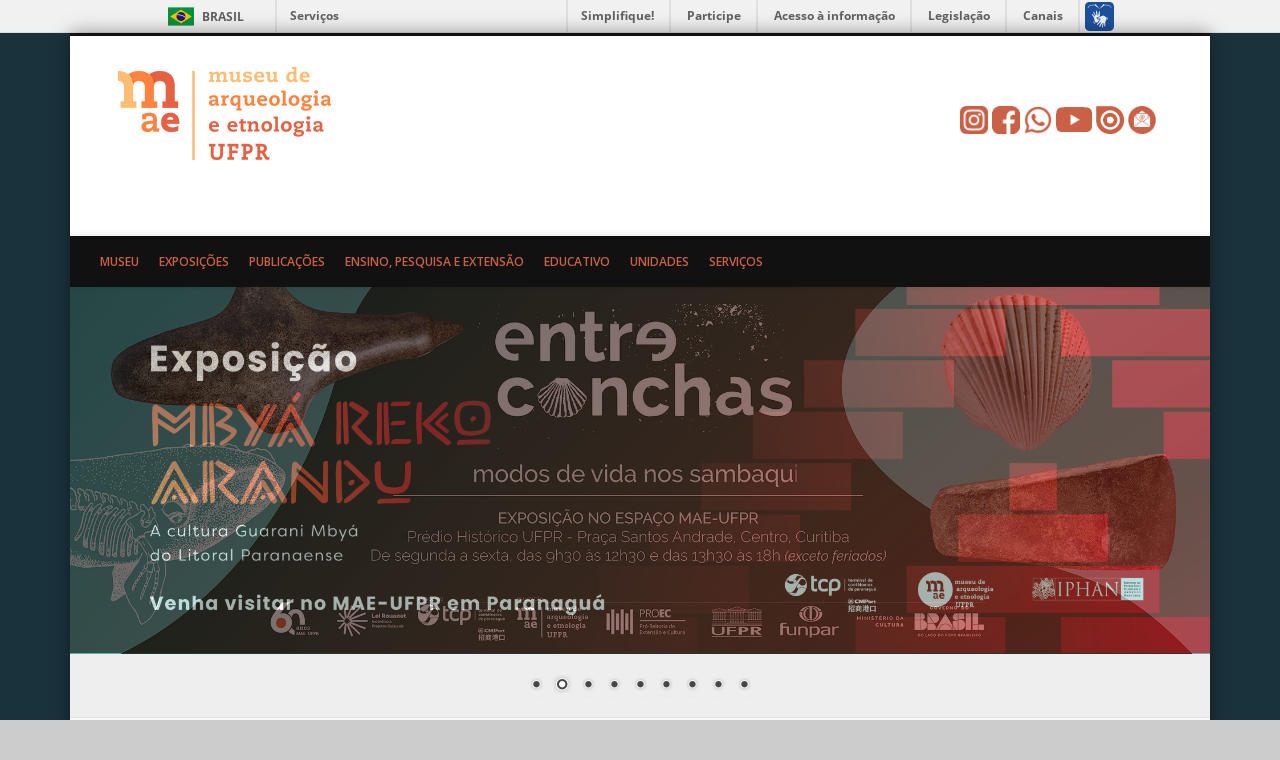

--- FILE ---
content_type: text/html; charset=UTF-8
request_url: https://mae.ufpr.br/tainacan-metadatum/titulo-9/
body_size: 67500
content:
<!DOCTYPE html>
<html lang="pt-BR">
<head>
	<!-- Global site tag (gtag.js) - Google Analytics -->
	<script async src="https://www.googletagmanager.com/gtag/js?id=UA-129526827-1"></script>
	<script>
		window.dataLayer = window.dataLayer || [];
		function gtag(){dataLayer.push(arguments);}
		gtag('js', new Date());
		gtag('config', 'UA-129526827-1');
	</script>

	<meta charset="UTF-8" />
	<meta name="viewport" content="width=device-width, initial-scale=1.0" />
	<meta property="og:image" content="http://www.mae.ufpr.br/wp-content/uploads/2023/07/1idv_mae_media.png">
	<meta property="og:image:type" content="image/png">
	<meta property="og:image:width" content="256">
	<meta property="og:image:height" content="256">
		<style type="text/css" media="all">#barra-brasil div,#barra-brasil a,#barra-brasil ul,#barra-brasil li{margin:0;padding:0;font-size:100%;font-family:inherit;vertical-align:baseline}#barra-brasil ul{list-style:none}@font-face{font-family:"Open Sans";font-style:normal;font-weight:700;src:local("Open Sans Bold"),local("OpenSans-Bold"),url("//barra.brasil.gov.br/static/opensans-bold.woff") format("woff")}#barra-brasil{height:32px;background:#f1f1f1;font-weight:bold;font-size:12px;line-height:32px;font-family:"Open Sans",Arial,Helvetica,sans-serif;border-bottom:1px solid #dfdfdf;box-sizing:content-box}#barra-brasil a{text-decoration:none}body.contraste #barra-brasil,body.contraste .link-vlibras{background:#000 !important}body.contraste #barra-brasil .link-barra,body.contraste #barra-brasil .link-vlibras{color:#FF0 !important;text-decoration:underline}div#wrapper-barra-brasil{position:relative;margin:0 auto;width:100%;max-width:960px;height:100%}#barra-brasil .brasil-flag{float:left;padding:7px 0 6px;width:115px;border-right:2px solid #dfdfdf}#barra-brasil .brasil-flag .link-barra{display:block;padding-left:42px;width:43px;background:url("data:image/svg+xml,%3Csvg%20xmlns%3D%22http%3A%2F%2Fwww.w3.org%2F2000%2Fsvg%22%20width%3D%2226%22%20height%3D%2219%22%20viewBox%3D%220%200%20100000%2070000%22%3E%3Cpath%20fill%3D%22%2300923F%22%20d%3D%22M0%200h100000v70000H0z%22%2F%3E%3Cpath%20fill%3D%22%23F8C300%22%20d%3D%22M50000%208500L8500%2035000l41500%2026500%2041500-26500L50000%208500z%22%2F%3E%3Ccircle%20fill%3D%22%2328166F%22%20cx%3D%2249963%22%20cy%3D%2235000%22%20r%3D%2217464%22%2F%3E%3Cpath%20fill%3D%22%23FFF%22%20d%3D%22M39537%2029605c10388%200%2019911%203821%2027238%2010127%20242-850%20421-1726%20532-2622-7597-6162-17265-9862-27770-9862-1821%200-3617%20114-5382%20330-377%20805-695%201642-948%202507%202065-316%204179-480%206330-480z%22%2F%3E%3C%2Fsvg%3E") 8px center no-repeat;text-transform:uppercase;line-height:19px}#barra-brasil #brasil-vlibras{position:absolute;top:0;right:0}#barra-brasil #brasil-vlibras .logo-vlibras{background:url("[data-uri]") 8px center no-repeat;position:absolute;top:0;right:0;width:43px;height:32px;display:block}#barra-brasil #brasil-vlibras .link-vlibras{height:0;transition:0.1s;width:166px !important;display:block;border:2px solid #dfdfdf;color:#606060;visibility:hidden;position:relative}#barra-brasil #brasil-vlibras .logo-vlibras:hover+.link-vlibras,#barra-brasil #brasil-vlibras .logo-vlibras:active+.link-vlibras,#barra-brasil #brasil-vlibras .logo-vlibras:focus+.link-vlibras,#barra-brasil #brasil-vlibras .link-vlibras:hover,#barra-brasil #brasil-vlibras .link-vlibras:active,#barra-brasil #brasil-vlibras .link-vlibras:focus{width:166px !important;height:50px !important;display:inline-table;border:2px solid #dfdfdf;padding:10px 24px 10px 24px;visibility:visible;background:#f1f1f1;z-index:8}#barra-brasil .eselo{position:absolute;top:0;right:44px;display:block;font-size:1.25em;color:blue}#barra-brasil .acesso-info{position:absolute;left:130px}#barra-brasil .list{position:absolute;top:0;right:40px}#barra-brasil .list-eselo{right:90px !important}#barra-brasil .list .first{border-left:2px solid #dfdfdf}#barra-brasil .list-item{display:inline-block;height:32px;line-height:32px;border-right:2px solid #dfdfdf}#barra-brasil .list-item a{padding:8px 15px 8px 13px}#barra-brasil .link-barra{color:#606060}#barra-brasil #menu-icon{position:absolute;top:3px;border-top:15px double #606060;border-bottom:5px solid #606060;display:none;width:20px;right:5px}@media only screen and (max-width: 959px){#barra-brasil #menu-icon{display:inline-block;padding:5px 3px 0px 3px}#barra-brasil .list .first{border-left:1px solid #dfdfdf}#barra-brasil nav:hover #menu-icon,#barra-brasil nav:active #menu-icon,#barra-brasil nav:focus #menu-icon{background-color:#DDD}body.contraste #barra-brasil nav:hover #menu-icon,body.contraste #barra-brasil nav:active #menu-icon,body.contraste #barra-brasil nav:focus #menu-icon{background-color:#606060 !important}#barra-brasil ul.list,#barra-brasil ul.list:active,#barra-brasil ul.list:focus{overflow:hidden;height:0px;transition:0.3s;padding-top:32px;width:auto;position:absolute;z-index:9}#barra-brasil .list-item{display:block;text-align:center;height:30px;background:#EEE;border:1px solid #dfdfdf}#barra-brasil .list-item a{padding:8px 30px 8px 28px}body.contraste #barra-brasil .list-item{background:#000 !important}body.contraste #menu-icon{border-top:15px double #fff !important;border-bottom:5px solid #fff !important}#barra-brasil .list a:active li,#barra-brasil .list a:focus li,#barra-brasil .list a:hover li{background:#DDD}body.contraste #barra-brasil .list a:active li,body.contraste #barra-brasil .list a:focus li,body.contraste #barra-brasil .list a:hover li{background:#606060 !important}#barra-brasil nav:active ul.list,#barra-brasil nav:focus ul.list,#barra-brasil nav:hover ul.list{height:165px;transition:0.5s}div#wrapper-barra-brasil{overflow:visible}}@media screen and (min-width: 960px){#wrapper-barra-brasil{width:960px}}@media print{#barra-brasil .list{display:none}#barra-brasil .acesso-info .link-barra:after{content:" Barra GovBr"}}</style>
	<link rel="profile" href="http://gmpg.org/xfn/11" />
	<link rel="pingback" href="https://mae.ufpr.br/xmlrpc.php" />
	<title>MAE &#8211; Museu de Arqueologia e Etnologia da UFPR &#8211; MAE – Museu de Arqueologia e Etnologia da UFPR</title>
<meta name='robots' content='max-image-preview:large' />
<link rel='dns-prefetch' href='//www.google.com' />
<link rel='dns-prefetch' href='//maxcdn.bootstrapcdn.com' />
<link rel='dns-prefetch' href='//fonts.googleapis.com' />
<link rel="alternate" type="application/rss+xml" title="Feed para MAE - Museu de Arqueologia e Etnologia da UFPR &raquo;" href="https://mae.ufpr.br/feed/" />
<link rel="alternate" type="application/rss+xml" title="Feed de comentários para MAE - Museu de Arqueologia e Etnologia da UFPR &raquo;" href="https://mae.ufpr.br/comments/feed/" />
<script type="text/javascript">
window._wpemojiSettings = {"baseUrl":"https:\/\/s.w.org\/images\/core\/emoji\/14.0.0\/72x72\/","ext":".png","svgUrl":"https:\/\/s.w.org\/images\/core\/emoji\/14.0.0\/svg\/","svgExt":".svg","source":{"concatemoji":"https:\/\/mae.ufpr.br\/wp-includes\/js\/wp-emoji-release.min.js?ver=6.3.7"}};
/*! This file is auto-generated */
!function(i,n){var o,s,e;function c(e){try{var t={supportTests:e,timestamp:(new Date).valueOf()};sessionStorage.setItem(o,JSON.stringify(t))}catch(e){}}function p(e,t,n){e.clearRect(0,0,e.canvas.width,e.canvas.height),e.fillText(t,0,0);var t=new Uint32Array(e.getImageData(0,0,e.canvas.width,e.canvas.height).data),r=(e.clearRect(0,0,e.canvas.width,e.canvas.height),e.fillText(n,0,0),new Uint32Array(e.getImageData(0,0,e.canvas.width,e.canvas.height).data));return t.every(function(e,t){return e===r[t]})}function u(e,t,n){switch(t){case"flag":return n(e,"\ud83c\udff3\ufe0f\u200d\u26a7\ufe0f","\ud83c\udff3\ufe0f\u200b\u26a7\ufe0f")?!1:!n(e,"\ud83c\uddfa\ud83c\uddf3","\ud83c\uddfa\u200b\ud83c\uddf3")&&!n(e,"\ud83c\udff4\udb40\udc67\udb40\udc62\udb40\udc65\udb40\udc6e\udb40\udc67\udb40\udc7f","\ud83c\udff4\u200b\udb40\udc67\u200b\udb40\udc62\u200b\udb40\udc65\u200b\udb40\udc6e\u200b\udb40\udc67\u200b\udb40\udc7f");case"emoji":return!n(e,"\ud83e\udef1\ud83c\udffb\u200d\ud83e\udef2\ud83c\udfff","\ud83e\udef1\ud83c\udffb\u200b\ud83e\udef2\ud83c\udfff")}return!1}function f(e,t,n){var r="undefined"!=typeof WorkerGlobalScope&&self instanceof WorkerGlobalScope?new OffscreenCanvas(300,150):i.createElement("canvas"),a=r.getContext("2d",{willReadFrequently:!0}),o=(a.textBaseline="top",a.font="600 32px Arial",{});return e.forEach(function(e){o[e]=t(a,e,n)}),o}function t(e){var t=i.createElement("script");t.src=e,t.defer=!0,i.head.appendChild(t)}"undefined"!=typeof Promise&&(o="wpEmojiSettingsSupports",s=["flag","emoji"],n.supports={everything:!0,everythingExceptFlag:!0},e=new Promise(function(e){i.addEventListener("DOMContentLoaded",e,{once:!0})}),new Promise(function(t){var n=function(){try{var e=JSON.parse(sessionStorage.getItem(o));if("object"==typeof e&&"number"==typeof e.timestamp&&(new Date).valueOf()<e.timestamp+604800&&"object"==typeof e.supportTests)return e.supportTests}catch(e){}return null}();if(!n){if("undefined"!=typeof Worker&&"undefined"!=typeof OffscreenCanvas&&"undefined"!=typeof URL&&URL.createObjectURL&&"undefined"!=typeof Blob)try{var e="postMessage("+f.toString()+"("+[JSON.stringify(s),u.toString(),p.toString()].join(",")+"));",r=new Blob([e],{type:"text/javascript"}),a=new Worker(URL.createObjectURL(r),{name:"wpTestEmojiSupports"});return void(a.onmessage=function(e){c(n=e.data),a.terminate(),t(n)})}catch(e){}c(n=f(s,u,p))}t(n)}).then(function(e){for(var t in e)n.supports[t]=e[t],n.supports.everything=n.supports.everything&&n.supports[t],"flag"!==t&&(n.supports.everythingExceptFlag=n.supports.everythingExceptFlag&&n.supports[t]);n.supports.everythingExceptFlag=n.supports.everythingExceptFlag&&!n.supports.flag,n.DOMReady=!1,n.readyCallback=function(){n.DOMReady=!0}}).then(function(){return e}).then(function(){var e;n.supports.everything||(n.readyCallback(),(e=n.source||{}).concatemoji?t(e.concatemoji):e.wpemoji&&e.twemoji&&(t(e.twemoji),t(e.wpemoji)))}))}((window,document),window._wpemojiSettings);
</script>
<style type="text/css">
img.wp-smiley,
img.emoji {
	display: inline !important;
	border: none !important;
	box-shadow: none !important;
	height: 1em !important;
	width: 1em !important;
	margin: 0 0.07em !important;
	vertical-align: -0.1em !important;
	background: none !important;
	padding: 0 !important;
}
</style>
	<link rel='stylesheet' id='tainacan-blocks-common-theme-styles-css' href='https://mae.ufpr.br/wp-content/plugins/tainacan/assets/css/tainacan-gutenberg-block-common-theme-styles.css' type='text/css' media='all' />
<link rel='stylesheet' id='sbr_styles-css' href='https://mae.ufpr.br/wp-content/plugins/reviews-feed/assets/css/sbr-styles.css?ver=1.0.3' type='text/css' media='all' />
<link rel='stylesheet' id='sbi_styles-css' href='https://mae.ufpr.br/wp-content/plugins/instagram-feed/css/sbi-styles.min.css?ver=6.9.1' type='text/css' media='all' />
<link rel='stylesheet' id='wp-block-library-css' href='https://mae.ufpr.br/wp-includes/css/dist/block-library/style.min.css?ver=6.3.7' type='text/css' media='all' />
<link rel='stylesheet' id='item-gallery-css' href='https://mae.ufpr.br/wp-content/plugins/tainacan/assets/css/tainacan-gutenberg-block-item-gallery.css' type='text/css' media='all' />
<link rel='stylesheet' id='item-metadata-sections-css' href='https://mae.ufpr.br/wp-content/plugins/tainacan/assets/css/tainacan-gutenberg-block-item-metadata-sections.css' type='text/css' media='all' />
<link rel='stylesheet' id='item-metadata-section-css' href='https://mae.ufpr.br/wp-content/plugins/tainacan/assets/css/tainacan-gutenberg-block-item-metadata-section.css' type='text/css' media='all' />
<link rel='stylesheet' id='item-metadata-css' href='https://mae.ufpr.br/wp-content/plugins/tainacan/assets/css/tainacan-gutenberg-block-item-metadata.css' type='text/css' media='all' />
<link rel='stylesheet' id='item-metadatum-css' href='https://mae.ufpr.br/wp-content/plugins/tainacan/assets/css/tainacan-gutenberg-block-item-metadatum.css' type='text/css' media='all' />
<link rel='stylesheet' id='geocoordinate-item-metadatum-css' href='https://mae.ufpr.br/wp-content/plugins/tainacan/assets/css/tainacan-gutenberg-block-geocoordinate-item-metadatum.css' type='text/css' media='all' />
<style id='classic-theme-styles-inline-css' type='text/css'>
/*! This file is auto-generated */
.wp-block-button__link{color:#fff;background-color:#32373c;border-radius:9999px;box-shadow:none;text-decoration:none;padding:calc(.667em + 2px) calc(1.333em + 2px);font-size:1.125em}.wp-block-file__button{background:#32373c;color:#fff;text-decoration:none}
</style>
<style id='global-styles-inline-css' type='text/css'>
body{--wp--preset--color--black: #000000;--wp--preset--color--cyan-bluish-gray: #abb8c3;--wp--preset--color--white: #ffffff;--wp--preset--color--pale-pink: #f78da7;--wp--preset--color--vivid-red: #cf2e2e;--wp--preset--color--luminous-vivid-orange: #ff6900;--wp--preset--color--luminous-vivid-amber: #fcb900;--wp--preset--color--light-green-cyan: #7bdcb5;--wp--preset--color--vivid-green-cyan: #00d084;--wp--preset--color--pale-cyan-blue: #8ed1fc;--wp--preset--color--vivid-cyan-blue: #0693e3;--wp--preset--color--vivid-purple: #9b51e0;--wp--preset--gradient--vivid-cyan-blue-to-vivid-purple: linear-gradient(135deg,rgba(6,147,227,1) 0%,rgb(155,81,224) 100%);--wp--preset--gradient--light-green-cyan-to-vivid-green-cyan: linear-gradient(135deg,rgb(122,220,180) 0%,rgb(0,208,130) 100%);--wp--preset--gradient--luminous-vivid-amber-to-luminous-vivid-orange: linear-gradient(135deg,rgba(252,185,0,1) 0%,rgba(255,105,0,1) 100%);--wp--preset--gradient--luminous-vivid-orange-to-vivid-red: linear-gradient(135deg,rgba(255,105,0,1) 0%,rgb(207,46,46) 100%);--wp--preset--gradient--very-light-gray-to-cyan-bluish-gray: linear-gradient(135deg,rgb(238,238,238) 0%,rgb(169,184,195) 100%);--wp--preset--gradient--cool-to-warm-spectrum: linear-gradient(135deg,rgb(74,234,220) 0%,rgb(151,120,209) 20%,rgb(207,42,186) 40%,rgb(238,44,130) 60%,rgb(251,105,98) 80%,rgb(254,248,76) 100%);--wp--preset--gradient--blush-light-purple: linear-gradient(135deg,rgb(255,206,236) 0%,rgb(152,150,240) 100%);--wp--preset--gradient--blush-bordeaux: linear-gradient(135deg,rgb(254,205,165) 0%,rgb(254,45,45) 50%,rgb(107,0,62) 100%);--wp--preset--gradient--luminous-dusk: linear-gradient(135deg,rgb(255,203,112) 0%,rgb(199,81,192) 50%,rgb(65,88,208) 100%);--wp--preset--gradient--pale-ocean: linear-gradient(135deg,rgb(255,245,203) 0%,rgb(182,227,212) 50%,rgb(51,167,181) 100%);--wp--preset--gradient--electric-grass: linear-gradient(135deg,rgb(202,248,128) 0%,rgb(113,206,126) 100%);--wp--preset--gradient--midnight: linear-gradient(135deg,rgb(2,3,129) 0%,rgb(40,116,252) 100%);--wp--preset--font-size--small: 13px;--wp--preset--font-size--medium: 20px;--wp--preset--font-size--large: 36px;--wp--preset--font-size--x-large: 42px;--wp--preset--spacing--20: 0.44rem;--wp--preset--spacing--30: 0.67rem;--wp--preset--spacing--40: 1rem;--wp--preset--spacing--50: 1.5rem;--wp--preset--spacing--60: 2.25rem;--wp--preset--spacing--70: 3.38rem;--wp--preset--spacing--80: 5.06rem;--wp--preset--shadow--natural: 6px 6px 9px rgba(0, 0, 0, 0.2);--wp--preset--shadow--deep: 12px 12px 50px rgba(0, 0, 0, 0.4);--wp--preset--shadow--sharp: 6px 6px 0px rgba(0, 0, 0, 0.2);--wp--preset--shadow--outlined: 6px 6px 0px -3px rgba(255, 255, 255, 1), 6px 6px rgba(0, 0, 0, 1);--wp--preset--shadow--crisp: 6px 6px 0px rgba(0, 0, 0, 1);}:where(.is-layout-flex){gap: 0.5em;}:where(.is-layout-grid){gap: 0.5em;}body .is-layout-flow > .alignleft{float: left;margin-inline-start: 0;margin-inline-end: 2em;}body .is-layout-flow > .alignright{float: right;margin-inline-start: 2em;margin-inline-end: 0;}body .is-layout-flow > .aligncenter{margin-left: auto !important;margin-right: auto !important;}body .is-layout-constrained > .alignleft{float: left;margin-inline-start: 0;margin-inline-end: 2em;}body .is-layout-constrained > .alignright{float: right;margin-inline-start: 2em;margin-inline-end: 0;}body .is-layout-constrained > .aligncenter{margin-left: auto !important;margin-right: auto !important;}body .is-layout-constrained > :where(:not(.alignleft):not(.alignright):not(.alignfull)){max-width: var(--wp--style--global--content-size);margin-left: auto !important;margin-right: auto !important;}body .is-layout-constrained > .alignwide{max-width: var(--wp--style--global--wide-size);}body .is-layout-flex{display: flex;}body .is-layout-flex{flex-wrap: wrap;align-items: center;}body .is-layout-flex > *{margin: 0;}body .is-layout-grid{display: grid;}body .is-layout-grid > *{margin: 0;}:where(.wp-block-columns.is-layout-flex){gap: 2em;}:where(.wp-block-columns.is-layout-grid){gap: 2em;}:where(.wp-block-post-template.is-layout-flex){gap: 1.25em;}:where(.wp-block-post-template.is-layout-grid){gap: 1.25em;}.has-black-color{color: var(--wp--preset--color--black) !important;}.has-cyan-bluish-gray-color{color: var(--wp--preset--color--cyan-bluish-gray) !important;}.has-white-color{color: var(--wp--preset--color--white) !important;}.has-pale-pink-color{color: var(--wp--preset--color--pale-pink) !important;}.has-vivid-red-color{color: var(--wp--preset--color--vivid-red) !important;}.has-luminous-vivid-orange-color{color: var(--wp--preset--color--luminous-vivid-orange) !important;}.has-luminous-vivid-amber-color{color: var(--wp--preset--color--luminous-vivid-amber) !important;}.has-light-green-cyan-color{color: var(--wp--preset--color--light-green-cyan) !important;}.has-vivid-green-cyan-color{color: var(--wp--preset--color--vivid-green-cyan) !important;}.has-pale-cyan-blue-color{color: var(--wp--preset--color--pale-cyan-blue) !important;}.has-vivid-cyan-blue-color{color: var(--wp--preset--color--vivid-cyan-blue) !important;}.has-vivid-purple-color{color: var(--wp--preset--color--vivid-purple) !important;}.has-black-background-color{background-color: var(--wp--preset--color--black) !important;}.has-cyan-bluish-gray-background-color{background-color: var(--wp--preset--color--cyan-bluish-gray) !important;}.has-white-background-color{background-color: var(--wp--preset--color--white) !important;}.has-pale-pink-background-color{background-color: var(--wp--preset--color--pale-pink) !important;}.has-vivid-red-background-color{background-color: var(--wp--preset--color--vivid-red) !important;}.has-luminous-vivid-orange-background-color{background-color: var(--wp--preset--color--luminous-vivid-orange) !important;}.has-luminous-vivid-amber-background-color{background-color: var(--wp--preset--color--luminous-vivid-amber) !important;}.has-light-green-cyan-background-color{background-color: var(--wp--preset--color--light-green-cyan) !important;}.has-vivid-green-cyan-background-color{background-color: var(--wp--preset--color--vivid-green-cyan) !important;}.has-pale-cyan-blue-background-color{background-color: var(--wp--preset--color--pale-cyan-blue) !important;}.has-vivid-cyan-blue-background-color{background-color: var(--wp--preset--color--vivid-cyan-blue) !important;}.has-vivid-purple-background-color{background-color: var(--wp--preset--color--vivid-purple) !important;}.has-black-border-color{border-color: var(--wp--preset--color--black) !important;}.has-cyan-bluish-gray-border-color{border-color: var(--wp--preset--color--cyan-bluish-gray) !important;}.has-white-border-color{border-color: var(--wp--preset--color--white) !important;}.has-pale-pink-border-color{border-color: var(--wp--preset--color--pale-pink) !important;}.has-vivid-red-border-color{border-color: var(--wp--preset--color--vivid-red) !important;}.has-luminous-vivid-orange-border-color{border-color: var(--wp--preset--color--luminous-vivid-orange) !important;}.has-luminous-vivid-amber-border-color{border-color: var(--wp--preset--color--luminous-vivid-amber) !important;}.has-light-green-cyan-border-color{border-color: var(--wp--preset--color--light-green-cyan) !important;}.has-vivid-green-cyan-border-color{border-color: var(--wp--preset--color--vivid-green-cyan) !important;}.has-pale-cyan-blue-border-color{border-color: var(--wp--preset--color--pale-cyan-blue) !important;}.has-vivid-cyan-blue-border-color{border-color: var(--wp--preset--color--vivid-cyan-blue) !important;}.has-vivid-purple-border-color{border-color: var(--wp--preset--color--vivid-purple) !important;}.has-vivid-cyan-blue-to-vivid-purple-gradient-background{background: var(--wp--preset--gradient--vivid-cyan-blue-to-vivid-purple) !important;}.has-light-green-cyan-to-vivid-green-cyan-gradient-background{background: var(--wp--preset--gradient--light-green-cyan-to-vivid-green-cyan) !important;}.has-luminous-vivid-amber-to-luminous-vivid-orange-gradient-background{background: var(--wp--preset--gradient--luminous-vivid-amber-to-luminous-vivid-orange) !important;}.has-luminous-vivid-orange-to-vivid-red-gradient-background{background: var(--wp--preset--gradient--luminous-vivid-orange-to-vivid-red) !important;}.has-very-light-gray-to-cyan-bluish-gray-gradient-background{background: var(--wp--preset--gradient--very-light-gray-to-cyan-bluish-gray) !important;}.has-cool-to-warm-spectrum-gradient-background{background: var(--wp--preset--gradient--cool-to-warm-spectrum) !important;}.has-blush-light-purple-gradient-background{background: var(--wp--preset--gradient--blush-light-purple) !important;}.has-blush-bordeaux-gradient-background{background: var(--wp--preset--gradient--blush-bordeaux) !important;}.has-luminous-dusk-gradient-background{background: var(--wp--preset--gradient--luminous-dusk) !important;}.has-pale-ocean-gradient-background{background: var(--wp--preset--gradient--pale-ocean) !important;}.has-electric-grass-gradient-background{background: var(--wp--preset--gradient--electric-grass) !important;}.has-midnight-gradient-background{background: var(--wp--preset--gradient--midnight) !important;}.has-small-font-size{font-size: var(--wp--preset--font-size--small) !important;}.has-medium-font-size{font-size: var(--wp--preset--font-size--medium) !important;}.has-large-font-size{font-size: var(--wp--preset--font-size--large) !important;}.has-x-large-font-size{font-size: var(--wp--preset--font-size--x-large) !important;}
.wp-block-navigation a:where(:not(.wp-element-button)){color: inherit;}
:where(.wp-block-post-template.is-layout-flex){gap: 1.25em;}:where(.wp-block-post-template.is-layout-grid){gap: 1.25em;}
:where(.wp-block-columns.is-layout-flex){gap: 2em;}:where(.wp-block-columns.is-layout-grid){gap: 2em;}
.wp-block-pullquote{font-size: 1.5em;line-height: 1.6;}
</style>
<link rel='stylesheet' id='ctf_styles-css' href='https://mae.ufpr.br/wp-content/plugins/custom-twitter-feeds/css/ctf-styles.min.css?ver=2.1.2' type='text/css' media='all' />
<link rel='stylesheet' id='tainacan-embeds-css' href='https://mae.ufpr.br/wp-content/plugins/tainacan/assets/css/tainacan-embeds.css?ver=0.20.4' type='text/css' media='all' />
<link rel='stylesheet' id='tainacan_pdf_main-css' href='https://mae.ufpr.br/wp-content/plugins/wp-plugin-tainacan-pdf-generate-master/statics/css/main.css?ver=6.3.7' type='text/css' media='all' />
<link rel='stylesheet' id='cff-css' href='https://mae.ufpr.br/wp-content/plugins/custom-facebook-feed/assets/css/cff-style.min.css?ver=4.3.3' type='text/css' media='all' />
<link rel='stylesheet' id='sb-font-awesome-css' href='https://maxcdn.bootstrapcdn.com/font-awesome/4.7.0/css/font-awesome.min.css?ver=6.3.7' type='text/css' media='all' />
<link rel='stylesheet' id='pinboard-web-font-css' href='https://fonts.googleapis.com/css?family=Open+Sans:300,300italic,regular,italic,600,600italic|Oswald:300,300italic,regular,italic,600,600italic&#038;subset=latin' type='text/css' media='all' />
<link rel='stylesheet' id='pinboard-css' href='https://mae.ufpr.br/wp-content/themes/pinboard/style.css' type='text/css' media='all' />
<link rel='stylesheet' id='colorbox-css' href='https://mae.ufpr.br/wp-content/themes/pinboard/styles/colorbox.css' type='text/css' media='all' />
<link rel='stylesheet' id='tainacan-fonts-css' href='https://mae.ufpr.br/wp-content/plugins/tainacan/assets/css/tainacanicons.css?ver=0.20.4' type='text/css' media='all' />
<link rel='stylesheet' id='roboto-fonts-css' href='https://fonts.googleapis.com/css?family=Roboto%3A400%2C400i%2C500%2C500i%2C700%2C700i&#038;ver=0.20.4' type='text/css' media='all' />
	<!--[if lt IE 9]>
	<script src="https://mae.ufpr.br/wp-content/themes/pinboard/scripts/html5.js" type="text/javascript"></script>
	<![endif]-->
<script type='text/javascript' src='https://mae.ufpr.br/wp-includes/js/dist/vendor/wp-polyfill-inert.min.js?ver=3.1.2' id='wp-polyfill-inert-js'></script>
<script type='text/javascript' src='https://mae.ufpr.br/wp-includes/js/dist/vendor/regenerator-runtime.min.js?ver=0.13.11' id='regenerator-runtime-js'></script>
<script type='text/javascript' src='https://mae.ufpr.br/wp-includes/js/dist/vendor/wp-polyfill.min.js?ver=3.15.0' id='wp-polyfill-js'></script>
<script type='text/javascript' src='https://mae.ufpr.br/wp-includes/js/dist/hooks.min.js?ver=c6aec9a8d4e5a5d543a1' id='wp-hooks-js'></script>
<script type='text/javascript' src='https://mae.ufpr.br/wp-includes/js/dist/i18n.min.js?ver=7701b0c3857f914212ef' id='wp-i18n-js'></script>
<script id="wp-i18n-js-after" type="text/javascript">
wp.i18n.setLocaleData( { 'text direction\u0004ltr': [ 'ltr' ] } );
</script>
<script type='text/javascript' id='tainacan-blocks-common-scripts-js-extra'>
/* <![CDATA[ */
var tainacan_blocks = {"wp_version":"6.3.7","root":"https:\/\/mae.ufpr.br\/wp-json\/tainacan\/v2","nonce":"","base_url":"https:\/\/mae.ufpr.br\/wp-content\/plugins\/tainacan","api_max_items_per_page":"96","admin_url":"https:\/\/mae.ufpr.br\/wp-admin\/","site_url":"https:\/\/mae.ufpr.br","theme_items_list_url":"https:\/\/mae.ufpr.br\/itens","collections_post_types":[]};
var tainacan_plugin = {"tainacan_api_url":"https:\/\/mae.ufpr.br\/wp-json\/tainacan\/v2","wp_api_url":"https:\/\/mae.ufpr.br\/wp-json\/wp\/v2\/","wp_ajax_url":"https:\/\/mae.ufpr.br\/wp-admin\/admin-ajax.php","nonce":"","classes":[],"i18n":{"is_equal_to":"Igual a","is_not_equal_to":"Diferente de","contains":"Cont\u00e9m","not_contains":"N\u00e3o cont\u00e9m","greater_than":"Maior que","less_than":"Menor que","greater_than_or_equal_to":"Maior que ou igual a","less_than_or_equal_to":"Menor que ou igual a","before":"Antes","after":"Depois","before_or_on_day":"Antes (inclusivo)","after_or_on_day":"Depois (inclusivo)","repository":"Reposit\u00f3rio","collections":"Cole\u00e7\u00f5es","items":"Itens","metadata":"Metadados","metadata_types":"Tipos de metadados","filters":"Filtros","taxonomies":"Taxonomias","activities":"Atividades","collection":"Cole\u00e7\u00e3o","item":"Item","metadatum":"Metadado","filter":"Filtro","taxonomy":"Taxonomia","activity":"Atividade","term":"Termo","terms":"Termos","mapping":"Mapeamento","importers":"Importadores","processes":"Processos","sequence":"Sequ\u00eancia","exporters":"Exportadores","capabilities":"Permiss\u00f5es","close":"Fechar","edit":"Editar","settings":"Configura\u00e7\u00f5es","new":"Novo","add_value":"Adicionar valor","import":"Importar","export":"Exportar","cancel":"Cancelar","remove_point":"Remover ponto","remove_value":"Remover valor","remove_a_value":"Remover um valor","clear_values":"Limpar valores","remove_filter":"Remover filtro","save":"Salvar","next":"Pr\u00f3ximo","previous":"Anterior","back":"Voltar","exit":"Fechar","see":"Visualizar","search":"Busca","advanced_search":"Busca avan\u00e7ada","continue":"Confirmar","approve_item":"Aprovar","not_approve_item":"N\u00e3o aprovar","add_one_item":"Adicionar um item","add_items_bulk":"Adicionar itens em massa","add_items_external_source":"Adicionar itens de uma fonte externa","new_mapped_item":"Nova cole\u00e7\u00e3o mapeada","new_blank_collection":"Nova cole\u00e7\u00e3o em branco","split":"Troca","unified":"Unificado","add_another_search_criterion":"Adicionar outro crit\u00e9rio de busca","add_one_search_criterion":"Adicionar um crit\u00e9rio de busca","remove_search_criterion":"Remover crit\u00e9rios da busca","clear_search":"Limpar busca","run":"Executar","edit_search":"Editar busca","apply":"Aplicar","add_another_bulk_edit":"Adicionar outro crit\u00e9rio de edi\u00e7\u00e3o em massa","add_one_bulk_edit":"Adicionar um crit\u00e9rio de edi\u00e7\u00e3o em massa","remove_bulk_edit":"Remover crit\u00e9rio de edi\u00e7\u00e3o em massa","set_new_value":"Atribuir novo valor","replace_value":"Substituir valor","copy_value":"Copiar valor de","finish":"Concluir","select_to_create":"Selecione para criar","new_bulk_edit_criterion":"Novo crit\u00e9rio de edi\u00e7\u00e3o em massa","undo":"Desfazer","delete":"Excluir","skip":"Pular","add":"Adicionar","comments_status_open":"Aberto","comments_status_closed":"Fechado","status_publish":"P\u00fablico","status_public":"P\u00fablico","status_draft":"Rascunho","status_private":"Privado","status_trash":"Lixo","status_auto-draft":"Rascunho autom\u00e1tico","label_open_access":"Acesso aberto","label_restrict_access":"Acesso restrito","title_repository_collections_page":"Cole\u00e7\u00f5es do reposit\u00f3rio","title_items_page":"Todos os itens de todas as cole\u00e7\u00f5es","title_repository_metadata_page":"Metadados do reposit\u00f3rio","title_repository_filters_page":"Filtros do reposit\u00f3rio","title_taxonomies_page":"Taxonomias","title_terms_page":"Termos","title_repository_activities_page":"Atividades do Reposit\u00f3rio","title_collection_page":"Itens da Cole\u00e7\u00e3o","title_item_page":"Item","title_metadatum_page":"Metadados","title_collection_activities":"Atividades da cole\u00e7\u00e3o","title_filter_page":"Filtro","title_taxonomy_page":"Taxonomia","title_term_edit":"Editar termo","title_term_creation":"Criar um termo novo","title_activity_page":"Atividade","title_create_collection":"Cria\u00e7\u00e3o de cole\u00e7\u00e3o","title_create_taxonomy_page":"Cria\u00e7\u00e3o de taxonomia","title_create_item_collection":"Criar item na cole\u00e7\u00e3o","title_create_filter":"Cria\u00e7\u00e3o de filtro","title_collection_settings":"Configura\u00e7\u00f5es de cole\u00e7\u00e3o","title_edit_item":"Editar item","title_taxonomy_edit_page":"Editar Taxonomia","title_filter_edit":"Editar Filtro","title_metadatum_edit":"Editar metadados","title_collection_metadata_edit":"Editar metadados de","title_collection_filters_edit":"Editar filtros de","title_importer_page":"Importador","title_importer_mapping_page":"Mapeamento de Metadados","title_importers_page":"Importadores","title_export_collection_page":"P\u00e1gina de Exportar Cole\u00e7\u00e3o","title_export_item_page":"Exportar Item","title_exporters_page":"Exportadores","title_processes_page":"Processos","title_item_bulk_add":"Adicionar itens em massa","title_exporter_page":"Exportador","title_collection_capabilities":"Permiss\u00f5es Relacionadas \u00e0 Cole\u00e7\u00e3o","title_repository_capabilities":"Permiss\u00f5es Relacionadas ao Reposit\u00f3rio","title_slides-help-modal":"Boas-vindas ao modo de visualiza\u00e7\u00e3o slides","label":"R\u00f3tulo","label_clean":"Limpar","label_none":"Nenhum","label_clear_filters":"Limpar filtros","label_and":"e","label_selected":"Selecionado","label_nothing_selected":"Nada selecionado","label_relationship_new_search":"Nova busca","label_relationship_items_found":"Itens encontrados","label_menu":"Menu","label_main_menu":"Menu Principal","label_collection_menu":"Menu da Cole\u00e7\u00e3o","label_title":"T\u00edtulo","label_settings":"Configura\u00e7\u00f5es","label_actions":"A\u00e7\u00f5es","label_name":"Nome","label_description":"Descri\u00e7\u00e3o","label_status":"Status","label_slug":"Slug","label_image":"Imagem","label_thumbnail":"Miniatura","label_thumbnail_alt":"Texto alternativo","label_empty_thumbnail":"Miniatura vazia","label_empty_term_image":"Imagem de termo vazia","label_parent_collection":"Cole\u00e7\u00e3o pai","label_no_parent_collection":"Sem cole\u00e7\u00e3o raiz","label_button_view":"Bot\u00e3o Ver","label_button_edit":"Bot\u00e3o Editar","label_button_delete":"Bot\u00e3o Deletar","label_button_untrash":"Bot\u00e3o de remover da lixeira","label_button_delete_header_image":"Bot\u00e3o deletar cabe\u00e7alho de imagem","label_button_edit_thumb":"Bot\u00e3o Editar Miniatura","label_button_edit_header_image":"Bot\u00e3o Editar Cabe\u00e7alho de Imagem","label_button_edit_document":"Bot\u00e3o Editar Documento","label_button_delete_document":"Bot\u00e3o Deletar Documento","label_choose_thumb":"Fechar miniatura","label_button_delete_thumb":"Bot\u00e3o Deletar Miniatura","label_collections_per_page":"Cole\u00e7\u00f5es por P\u00e1gina:","label_taxonomies_per_page":"Taxonomias por P\u00e1gina","label_terms_per_page":"Termos por p\u00e1gina","label_activities_per_page":"Atividades por p\u00e1gina:","label_items_per_page":"Itens por P\u00e1gina:","label_attachments_per_page":"Anexos por p\u00e1gina:","label_processes_per_page":"Processos por P\u00e1gina:","label_go_to_page":"Ir para p\u00e1gina:","label_active_metadata":"Metadados Ativos","label_available_metadata":"Metadados dispon\u00edveis","label_available_metadata_types":"Tipos de Metadados dispon\u00edveis","label_active_filters":"Filtros Ativos","label_filter_type":"Tipo de Filtro","label_available_filters":"Filtros Dispon\u00edveis","label_available_filter_types":"Tipos de Filtro dispon\u00edveis","label_per_page":"por P\u00e1gina","label_displayed_metadata":"Metadados mostrados","label_required":"Obrigat\u00f3rio","label_allow_multiple":"Permitir valores m\u00faltiplos","label_default_value":"Valor padr\u00e3o","label_unique_value":"Valor \u00fanico","label_yes":"Sim","label_no":"N\u00e3o","label_approved":"Aprovado","label_collection_related":"Cole\u00e7\u00e3o relacionada","label_metadata_for_search":"Metadados para busca","label_select_taxonomy":"Selecione a Taxonomia","label_select_taxonomy_input_type":"Tipo de entrada","label_taxonomy_allow_new_terms":"Permitir termos novos","label_selectbox_init":"Selecionar","label_insert_options":"Op\u00e7\u00f5es de preenchimento","label_insert_items":"Inserir itens","label_available_terms":"Termos dispon\u00edveis","label_some_available_terms":"Alguns termos dispon\u00edveis","label_attachments":"Anexos","label_attachment":"Anexo","label_enabled":"Habilitado","label_disabled":"Desabilitado","label_creation":"Cria\u00e7\u00e3o","label_creation_date":"Data de cria\u00e7\u00e3o","label_modification_date":"Data de modifica\u00e7\u00e3o","label_collection_items":"Itens da Cole\u00e7\u00e3o","label_collection_metadata":"Metadados da Cole\u00e7\u00e3o","label_collection_filters":"Filtros da Cole\u00e7\u00e3o","label_parent_term":"Termo Pai","label_children_terms":"termos filhos","label_new_term":"Novo Termo","label_create_new_term":"Criar Novo Termo","label_create_and_select":"Criar e Selecionar","label_new_child":"Novo filho","label_taxonomy_terms":"Termos da Taxonomia ","label_no_parent_term":"Nenhum termo pai","label_term_without_name":"Termo sem nome","label_inherited":"Herdado","label_core_title":"T\u00edtulo principal","label_core_description":"Descri\u00e7\u00e3o principal","label_default_section":"Se\u00e7\u00e3o padr\u00e3o","label_sorting":"Ordena\u00e7\u00e3o","label_sorting_direction":"Dire\u00e7\u00e3o da ordena\u00e7\u00e3o","label_sort":"Ordenar","label_activity_date":"Data da atividade","label_activity_title":"Atividade","label_header_image":"Imagem do Cabe\u00e7alho","label_empty_header_image":"Imagem do cabe\u00e7alho vazia","label_enable_cover_page":"Habilitar imagem de capa","label_cover_page":"P\u00e1gina de capa","label_allow_comments":"Permitir Coment\u00e1rios","label_comments":"Coment\u00e1rios","label_default_displayed_metadata":"Metadados exibidos por padr\u00e3o","label_display":"Exibir na listagem","label_display_default":"Exibir por padr\u00e3o","label_display_never":"Nunca exibir","label_not_display":"N\u00e3o exibir por padr\u00e3o","label_no_terms_selected":"Nenhum termo selecionado","label_attach_to_item":"Anexar ao item","label_document":"Documento","label_document_empty":"Documento vazio","label_file":"Arquivo","label_text":"Texto simples","label_url":"URL","label_select_file":"Selecionar arquivo","label_selected_file":"Arquivo selecionado","label_expand_all":"Expandir todos","label_collapse_all":"Recolher todos","label_expand":"Expandir","label_collapse":"Recolher","label_view_term":"Visualizar Termo","label_all_items":"Todos os itens","label_all_collections":"Todas cole\u00e7\u00f5es","label_all_taxonomies":"Todas taxonomias","label_bulk_actions":"A\u00e7\u00f5es em massa","label_delete_selected_collections":"Deletar Cole\u00e7\u00f5es selecionadas","label_edit_selected_collections":"Editar cole\u00e7\u00f5es selecionadas","label_delete_permanently":"Deletar permanentemente","label_send_to_trash":"Enviar para lixeira","label_keep_on_trash":"Manter na lixeira","label_delete_selected_taxonomies":"Deletar taxonomias selecionadas","label_view_only_selected_items":"Ver apenas itens selecionados","label_bulk_edit_selected_items":"Editar itens selecionados em massa","label_sequence_edit_selected_items":"Editar itens selecionados em sequ\u00eancia","label_edit_selected_taxonomies":"Editar as taxonomias selecionadas","label_select_all_collections_page":"Selecionar todas as cole\u00e7\u00f5es na p\u00e1gina","label_select_all_items_page":"Selecionar todos os itens na p\u00e1gina","label_select_all_taxonomies_page":"Selecionar todas as taxonomias nesta p\u00e1gina","label_select_all_processes_page":"Selecionar todos os processos na p\u00e1gina","label_select_all_terms":"Selecionar todos os termos de taxonomia","label_all_terms_selected":"Todos os termos selecionados","label_add_or_update_attachments":"Adicionar ou atualizar anexos","label_blank_collection":"Cole\u00e7\u00e3o em branco","label_dublin_core":"Dublin Core","label_created_by":"Criado por ","label_apply_changes":"Aplicar as modifica\u00e7\u00f5es","label_view_mode":"Modo de visualiza\u00e7\u00e3o","label_default_view_mode":"Modo de visualiza\u00e7\u00e3o padr\u00e3o","label_enabled_view_modes":"Modos de visualiza\u00e7\u00e3o ativados","label_view_modes_available":"Modos de visualiza\u00e7\u00e3o dispon\u00edveis","label_warning":"Aviso","label_error":"Erro","label_thumbnails":"Miniaturas","label_grid":"Miniaturas","label_table":"Tabela","label_cards":"Cart\u00f5es","label_records":"Fichas","label_masonry":"Masonry","label_list":"Lista","label_visualization":"Visualiza\u00e7\u00e3o","label_view_on":"Ver em","label_available_importers":"Importadores dispon\u00edveis","label_target_collection":"Cole\u00e7\u00e3o Destino","label_source_file":"Arquivo fonte","label_url_source_link":"Link do URL de origem","label_metadata_mapping":"Mapeamento de metadados","label_select_metadatum":"Selecione um metadado","label_create_metadatum":"Criar metadado","label_create_repository_metadata":"Criar metadado de reposit\u00f3rio","label_select_metadatum_type":"Selecione um tipo de metadado","label_add_more_metadata":"Adicionar mais metadados","label_from_source_collection":"Do arquivo origem","label_to_target_collection":"Para a cole\u00e7\u00e3o destino","label_from_source_mapper":"Este metadado da cole\u00e7\u00e3o","label_to_target_mapper":"Ser\u00e1 mapeado como este metadado","label_add_value":"Adicionar valor","label_remove_value":"Remover valor","label_create_new_page":"Criar nova p\u00e1gina","label_total_items":"Total de itens","label_total_terms":"Total de termos","label_view_all":"Ver todos","label_until":"at\u00e9","label_visibility":"Visibilidade","label_discard":"Descartar","label_save_as_draft":"Salvar como rascunho","label_update_draft":"Atualizar rascunho","label_return_to_draft":"Voltar para rascunho","label_verb_publish":"Publicar","label_verb_publish_privately":"Publicar em modo privado","label_publish":"P\u00fablico","label_update":"Atualizar","label_mapper_metadata":"Mapeador de Metadados","label_add_more_mapper_metadata":"Adicionar mais mapeadores de metadados","label_exposer_urls":"Exposer URLs","label_exposer_mapper_values":"values only, no metadata scheme","label_exposer":"exposer","label_mapper":"mapper","label_no_details_of_process":"N\u00e3o h\u00e1 detalhes sobre este processo","label_queued_on":"Enfileirado em:","label_last_processed_on":"\u00daltima atualiza\u00e7\u00e3o em:","label_progress":"Progresso","label_process_completed":"Processo conclu\u00eddo","label_process_completed_with_errors":"Processo conclu\u00eddo com erros","label_process_cancelled":"Processo cancelado pelo usu\u00e1rio","label_process_paused":"Processo em pausa","label_process_waiting":"Aguardando processamento","label_stop_process":"Parar processo","label_delete_process":"Excluir processo","label_process_failed":"Processo falhou","label_max_options_to_show":"M\u00e1ximo de op\u00e7\u00f5es exibidas","label_unnamed_process":"Processo sem nome","loading_processes":"Carregando processos","label_semantic_uri":"URI Sem\u00e2ntica","label_view_collection_on_website":"Ver cole\u00e7\u00e3o no site","label_view_collections_on_website":"Ver cole\u00e7\u00f5es no site","label_view_taxonomies_on_website":"Ver taxonomias no site","label_view_more":"Exibir mais","label_log_file":"Arquivo de registro","label_error_log_file":"Arquivo de registro de erros","label_import_items":"Importar itens","label_hide_filters":"Esconder painel de filtros","label_show_filters":"Mostrar painel de filtros","label_select_all_items":"Selecionar todos os itens","label_select_all":"Selecionar tudo","label_select_item":"Selecionar Item","label_untrash_selected_items":"Restaurar do Lixo","label_value_not_provided":"Nenhum valor informado.","label_description_not_provided":"Nenhuma descri\u00e7\u00e3o fornecida.","label_save_goto_metadata":"Salvar e ir para Metadados","label_save_goto_filter":"Salvar e ir para os Filtros","label_view_all_collections":"Visualizar todas Cole\u00e7\u00f5es","label_view_on_theme":"Visualizar no Tema","label_view_items_on_theme":"Ver todos os Itens no Tema","label_view_collections_on_theme":"Ver todas as Cole\u00e7\u00f5es no Tema","label_create_collection":"Criar cole\u00e7\u00e3o","label_hide_metadata":"Esconder metadados","label_show_metadata":"Mostrar metadados","label_all_terms":"Todos os termos","label_selected_terms":"Termos selecionados","label_selected_term":"Termo selecionado","label_%s_selected_items":"%s itens selecionados","label_selected_item":"Item selecionado","label_selected_items":"Itens selecionados","label_one_selected_item":"Um item selecionado","label_all_items_selected":"Todos os itens selecionados","label_%s_on_this_page":"%s nesta p\u00e1gina","label_all_metadatum_values":"Todos valores dos metadados","label_selected_metadatum_values":"Valores de metadados selecionados","label_editing_item_number":"Editando item n.","label_sequence_editing_item":"Editando em sequ\u00eancia: Item","label_%s_files_remaining":"%s arquivos restantes.","label_one_file_remaining":"Um arquivo restante","label_upload_file_prepare_items":"Enviando arquivos e preparando itens","label_bulk_edit_items":"Editar itens em massa","label_sequence_edit_items":"Edi\u00e7\u00e3o de itens em sequ\u00eancia","label_documents_upload":"Envio de documentos","label_added_items":"Itens adicionados","label_filters_from":"Filtros de","label_available_exporters":"Exportadores dispon\u00edveis","label_source_collection":"Cole\u00e7\u00e3o de origem","label_send_email":"Envie-me um e-mail quando conclu\u00eddo.","label_urls":"URLs","label_page":"P\u00e1gina","label_item_page":"P\u00e1gina do Item","label_activity_description":"Descri\u00e7\u00e3o da atividade","label_activity_creation_date":"Data de cria\u00e7\u00e3o da atividade","label_activity_author":"Autor da atividade ","label_approbation":"Aprova\u00e7\u00e3o","label_urls_for_items_list":"URLs para a lista de itens","label_urls_for_item_page":"URL para p\u00e1gina do Item","label_item_page_on_website":"P\u00e1gina do item no site","label_items_list_on_website":"Lista de Itens no site","label_taxonomy_page_on_website":"P\u00e1gina da taxonomia no site","label_term_page_on_website":"P\u00e1gina do termo no site","label_copy_link_url":"Copiar URL","label_open_externally":"Abrir externamente","label_no_output_info":"Sem informa\u00e7\u00f5es de sa\u00edda","label_output":"Sa\u00edda","label_no_mapping":"Sem mapeador","label_descending":"Descendente","label_ascending":"Ascendente","label_slides":"Slides","label_items_list":"Lista de itens","label_items_list_results":"Resultados da lista de itens","label_list_pagination":"Listar pagina\u00e7\u00e3o","label_sort_visualization":"Controle de ordena\u00e7\u00e3o e visualiza\u00e7\u00e3o","label_tainacan_api":"API do Tainacan","label_filter_type_preview":"Pr\u00e9-visualizar tipo de Filtro","label_metadatum_type_preview":"Pr\u00e9-visualizar Tipo de Metadado","label_open_item_new_tab":"Abrir item em uma nova aba","label_open_collection_new_tab":"Abrir cole\u00e7\u00e3o em uma nova aba","label_unselect_item":"Desselecionar Item","label_select_collection":"Selecionar Cole\u00e7\u00e3o","label_unselect_collection":"Desselecionar Cole\u00e7\u00e3o","label_delete_item":"Excluir item","label_delete_collection":"Excluir cole\u00e7\u00e3o","label_no_collections_using_taxonomy":"Nenhuma cole\u00e7\u00e3o est\u00e1 usando esta Taxonomia","label_collections_using":"Cole\u00e7\u00f5es usando","label_select_all_%s_items":"Selecione todos %s itens","label_next_page":"Pr\u00f3xima p\u00e1gina","label_previous_page":"P\u00e1gina anterior","label_current_page":"P\u00e1gina atual","label_shrink_menu":"Encolher menu","label_expand_menu":"Expandir menu","label_document_uploaded":"Documento enviado","label_repository_filter":"Filtro herdado do reposit\u00f3rio","label_repository_metadatum":"Metadado herdado do reposit\u00f3rio","label_repository_metadata":"Metadado de reposit\u00f3rio","label_collection_filter":"Filtros da cole\u00e7\u00e3o","label_collection_metadatum":"Metadados da cole\u00e7\u00e3o","label_collection_capabilities":"Permiss\u00f5es de Cole\u00e7\u00e3o","label_recover_from_trash":"Restaurar Item","label_show_children_terms":"Exibir termos filhos","label_begin_slide_transition":"Come\u00e7ar transi\u00e7\u00e3o de Slides","label_pause_slide_transition":"Pausar transi\u00e7\u00e3o de Slides","label_next_group_slides":"Pr\u00f3ximo grupo de Slides","label_previous_group_slides":"Grupo anterior de Slides","label_plugin_home_page":"P\u00e1gina inicial do plugin","label_wordpress_admin_page":"Painel Administrativo do WordPress","label_view_all_%s_collections":"Ver todas as %s cole\u00e7\u00f5es","label_view_collections_list":"Ver lista de cole\u00e7\u00f5es","label_comparator":"Comparador","label_table_of_items":"Tabela de itens","label_create_another_item":"Criar outro item","label_recent_collections":"Cole\u00e7\u00f5es recentes","label_%s_items_copy_success":"%s c\u00f3pias criadas com sucesso!","label_one_item_copy_success":"C\u00f3pia do item criada com sucesso!","label_item_copy_failure":"Alguma coisa n\u00e3o deu certo... C\u00f3pia do item falhou!","label_preset_success":"A pr\u00e9-configura\u00e7\u00e3o foi aplicada com sucesso!","label_create_another_taxonomy":"Criar outra Taxonomia","label_make_copies_of_item":"Fazer c\u00f3pias do item","label_number_of_copies":"N\u00famero de c\u00f3pias","label_return_to_list":"Retornar para a lista","label_expose_only_displayed_metadata":"Expor apenas metadados vis\u00edveis","label_allowed":"Permitido","label_not_allowed":"N\u00e3o permitido","label_view_as":"Ver como...","label_day":"Dia","label_month":"M\u00eas","label_year":"Ano","label_related_to":"Relacionado a","label_user_roles":"Fun\u00e7\u00f5es de usu\u00e1rio","label_associated_roles":"Fun\u00e7\u00f5es associadas","label_inherited_roles":"Fun\u00e7\u00f5es herdadas","label_editing_capability":"Permiss\u00e3o de edi\u00e7\u00e3o","label_default_author_user":"Definir o autor do item como valor padr\u00e3o","label_create_new_item":"Criar novo item","label_submit":"Enviar","label_know_more":"Saiba mais","label_request_details":"Detalhes da requisi\u00e7\u00e3o","label_root_terms":"Termos raiz","label_see_on_fullscreen":"Ver em slides em tela cheia","label_slides_help":"Ajuda com o modo de visualiza\u00e7\u00e3o slides","label_space_key":"ESPA\u00c7O","label_esc_key":"ESC","label_view_selected_items_as":"Ver itens selecionados como\u2026","label_actions_for_the_selection":"A\u00e7\u00f5es para a sele\u00e7\u00e3o","label_upload_custom_thumbnail":"Enviar uma miniatura personalizada","label_switch_document_type":"Trocar tipo de documento","label_sending_form":"Enviando formul\u00e1rio\u2026","label_form_not_loaded":"Este formul\u00e1rio n\u00e3o pode ser carregado","label_terms_not_used":"Termos sem uso","label_terms_used":"Termos em uso","label_number_of_terms":"N\u00famero de termos","label_number_of_items":"N\u00famero de itens","label_number_of_metadata":"N\u00famero de metadados","label_usage_of_terms_per_taxonomy":"Uso de termos por taxonomia","label_items_per_term":"Itens por termo","label_items_per_term_from_taxonomy":"Itens por termo da taxonomia:","label_items_per_term_from_taxonomy_metadatum":"Itens por termo do metadado taxonomia:","label_items_per_child_terms_of":"Itens por termos filhos de:","label_items_per_collection":"Itens por cole\u00e7\u00e3o","label_loading_report":"Carregando relat\u00f3rio\u2026","label_metadata_fill_distribution":"Distribui\u00e7\u00e3o de preenchimento dos metadados","label_not_filled":"N\u00e3o preenchidos ainda","label_filled":"J\u00e1 preenchidos","label_not_used":"Termos sem uso","label_select_a_taxonomy":"Selecione uma taxonomia","label_used":"Termos em uso","label_select_a_taxonomy_metadatum":"Selecione um metadado tipo taxonomia","label_items_with_this_metadatum_value":"Itens com este valor de metadado","label_amount_of_items_per_metadatum_value":"Quantidade de itens por valor de metadado","label_activities_during_year":"Atividades no decorrer do ano","label_compact_list":"Lista compacta","label_detailed_list":"Lista detalhada","label_view_metadata_details":"Ver detalhes dos metadados","label_filter_by_metadata_type":"Filtrar por tipo de metadado","label_pie_chart":"Gr\u00e1fico de torta","label_bar_chart":"Gr\u00e1fico de barras","label_anonymous_user":"Usu\u00e1rio an\u00f4nimo","label_select_a_year":"Selecione um ano","label_all_users":"Todos os usu\u00e1rios","label_activity_per_user":"Atividades por usu\u00e1rio","label_report_generated_on":"Relat\u00f3rio gerado em","label_get_latest_report":"Obter relat\u00f3rio mais recente","label_decrease":"Aumentar","label_increase":"Reduzir","label_set_all_create_metadata":"Marcar todos os metadados para serem criados","label_manage_collection":"Gerenciar cole\u00e7\u00e3o","label_chart_controls":"Controles do gr\u00e1fico","label_increase_zoom":"Aumentar zoom","label_decrease_zoom":"Reduzir zoom","label_zoom_by_selection":"Zoom por sele\u00e7\u00e3o","label_pan_selection":"Deslocar sele\u00e7\u00e3o","label_reset_zoom":"Redefinir zoom","label_chart_export_options":"Op\u00e7\u00f5es de exporta\u00e7\u00e3o do gr\u00e1fico","label_related_items":"Itens relacionados a este","label_view_all_%s_related_items":"Ver todos os %s itens relacionados","label_back_to_related_item":"Retornar ao item relacionado","label_options_of_the_%s_metadata_type":"Op\u00e7\u00f5es do tipo de metadado %s","label_advanced_metadata_options":"Op\u00e7\u00f5es avan\u00e7adas do metadado","label_maximum_of_%s_values":"m\u00e1ximo de %s valores","label_document_option_forced_iframe":"Exibir conte\u00fado em um iframe","label_amount_of_metadata_of_type":"Quantidade de metadados deste tipo","label_document_option_iframe_height":"Altura do iframe (px)","label_document_option_iframe_width":"Largura do iframe (px)","label_document_option_is_image":"O link leva para uma imagem externa","label_limit_max_values":"Limitar a quantidade de valores m\u00faltiplos","label_items_selection":"Sele\u00e7\u00e3o de itens","label_default_orderby":"Ordena\u00e7\u00e3o inicial padr\u00e3o","label_focus_mode":"Modo de foco","label_start_focus_mode":"Iniciar modo de foco","label_close_search":"Fechar busca","label_remove_all_criteria":"Remover todos os crit\u00e9rios","label_string_to_search_for":"Texto para se procurar","label_number_to_search_for":"N\u00famero para se procurar","label_date_to_search_for":"Data para se procurar","label_criterion_to_compare":"Crit\u00e9rio para comparar","label_metadata_and_sections":"Metadados e Se\u00e7\u00f5es","label_metadata_%s_and_sections_%s":"Metadados (%1$s) e Se\u00e7\u00f5es (%2$s)","label_view_activity_logs":"Ver registro de atividades","label_item_activities":"Atividades do item","label_add_new_section":"Adicionar nova se\u00e7\u00e3o","label_new_metadata_section":"Nova se\u00e7\u00e3o de metadados","label_show_more_details":"Mostrar mais detalhes","label_show_less_details":"Mostrar menos detalhes","label_move_up":"Mover para cima","label_move_down":"Mover para baixo","label_view_modes_public_list":"Modos de visualiza\u00e7\u00e3o dos itens na lista p\u00fablica","label_default":"Padr\u00e3o","label_tainacan_mobile_panel":"Painel de dispositivo m\u00f3vel do Tainacan","label_close_panel":"Fechar o painel","label_shortcuts":"Atalhos","label_all_metadata":"Todos os metadados","label_document_and_thumbnail":"Documento e miniatura","label_all_attachments":"Todos os anexos","label_only_required_metadata":"Apenas metadados obrigat\u00f3rios","label_update_as_public":"Atualizar como p\u00fablico","label_update_as_private":"Atualizar como privado","label_change_to_private":"Mudar para privado","label_change_to_draft":"Mudar para rascunho","label_create_item":"Criar item","label_ready_to_create_item":"Tudo pronto para criar este item?","label_only_required":"Apenas obrigat\u00f3rios","label_create_collection_from_mapper":"Cria uma nova cole\u00e7\u00e3o a partir de um mapeador","label_create_collection_from_preset":"Crie uma cole\u00e7\u00e3o pr\u00e9-definida","label_preset_collections":"Cole\u00e7\u00f5es pr\u00e9-definidas","label_from_a_mapper":"De um mapeador de metadados","label_using_a_preset":"Usando uma pr\u00e9-defini\u00e7\u00e3o","label_use_search_separated_words":"Pesquisar cada palavra separadamente","label_map":"Mapa","label_show_item_location_on_map":"Mostrar localiza\u00e7\u00e3o do item no mapa","label_showing_locations_for":"Exibindo localiza\u00e7\u00f5es de:","label_one_selected_location":"Uma localiza\u00e7\u00e3o selecionada","label_%s_selected_locations":"%s localiza\u00e7\u00f5es selecionadas","label_update_parent":"Mudar o termo ascendente","label_select_child_terms_long":"Selecionar todos os termos filhos","label_select_child_terms_short":"Todos os filhos","label_select_root_terms_long":"Selecionar todos os termos","label_select_root_terms_short":"Todos os termos","label_all_root_terms_selected":"Todos os termos raiz selecionados","label_terms_child_of_%s_selected":"Termos filhos de %s selecionados","label_remove_selected_term":"Remover apenas o termo selecionado","label_remove_term_and_descendants":"Remover termo e seus descendentes","label_remove_selected_terms":"Remover apenas os termos selecionados","label_remove_terms_and_descendants":"Remover termos e seus descendentes","label_%s_selected_terms":"%s termos selecionados","label_one_selected_term":"Um termo selecionado","label_no_parent_root_term":"Sem pai (definir como termo raiz)","label_used_by_items":"Em uso por algum item","label_multiple_terms_insertion":"Inser\u00e7\u00e3o m\u00faltipla de termos","label_multiple_terms":"M\u00faltiplos termos","label_multiple":"M\u00faltiplo","label_separator":"Separador","instruction_delete_selected_collections":"Deletar Cole\u00e7\u00f5es selecionadas","instruction_delete_selected_items":"Deletar itens selecionados","instruction_delete_selected_taxonomies":"Deletar taxonomias selecionadas","instruction_image_upload_box":"Arraste e solte uma imagem aqui para enviar.","instruction_select_a_status":"Selecione um status.","instruction_select_a_status2":"Selecione um status","instruction_select_a_comments_status":"Selecione um status de coment\u00e1rio","instruction_click_to_select_a_filter_type":"Clique para selecionar um Tipo de Filtro","instruction_select_a_parent_term":"Selecione um termo pai:","instruction_select_a_metadatum":"Selecione um metadado","instruction_cover_page":"Pesquisar uma P\u00e1gina para escolher.","instruction_type_search_users":"Pesquisar usu\u00e1rios...","instruction_type_search_users_filter":"Pesquisar usu\u00e1rios para filtrar...","instruction_type_search_metadata_filter":"Busque metadados para filtrar\u2026","instruction_type_search_filter_filter":"Busque filtros para filtrar\u2026","instruction_type_search_roles_filter":"Pesquisar fun\u00e7\u00f5es para filtrar...","instruction_select_a_parent_collection":"Selecione uma cole\u00e7\u00e3o raiz.","instruction_select_collection_thumbnail":"Selecione uma imagem de miniatura para a Cole\u00e7\u00e3o","instruction_select_item_thumbnail":"Selecione uma imagem de miniatura para o Item","instruction_select_collection_header_image":"Selecione uma imagem de capa para a cole\u00e7\u00e3o","instruction_select_term_header_image":"Selecione uma imagem de miniatura para o Termo","instruction_select_files_to_attach_to_item":"Selecione arquivos para anexar ao Item","instruction_select_document_file_for_item":"Selecione um arquivo de documento para o Item","instruction_insert_url":"Insira um URL","instruction_write_text":"Escreva aqui","instruction_search":"Busca","instruction_search_in_repository":"Buscar no reposit\u00f3rio","instruction_select_a_target_collection":"Selecione uma cole\u00e7\u00e3o destino","instruction_select_a_mapper":"Selecione um mapeador","instruction_select_an_importer_type":"Selecione um tipo de importador dentre as op\u00e7\u00f5es abaixo:","instruction_drop_file_or_click_to_upload":"Solte seu arquivo fonte ou clique aqui para fazer upload.","instruction_select_metadatum_type":"Selecione um tipo de metadado","instruction_configure_new_metadatum":"Configurar novo metadado","instruction_configure_the_metadatum":"Configurar o metadado","instruction_configure_new_metadata_section":"Configurar nova se\u00e7\u00e3o de metadados","instruction_configure_the_metadata_section":"Configurar a se\u00e7\u00e3o de metadados","instruction_insert_mapper_metadatum_info":"Inserir nova informa\u00e7\u00e3o do metadado do mapeamento","instruction_select_max_options_to_show":"Selecione o m\u00e1ximo de op\u00e7\u00f5es para mostrar","instruction_select_collection_fetch_items":"Selecione uma cole\u00e7\u00e3o para buscar por itens","instruction_select_a_action":"Selecione uma a\u00e7\u00e3o","instruction_parent_term":"Digite para buscar um Termo Pai a ser escolhido.","instruction_type_existing_item":"Digite para adicionar um item existente...","instruction_type_existing_term":"Digite para adicionar um termo existente...","instruction_select_an_exporter_type":"Selecione um tipo de exportador dentre as op\u00e7\u00f5es abaixo: ","instruction_select_a_collection":"Selecione uma cole\u00e7\u00e3o","instruction_hover_a_filter_type_to_preview":"Passe o mouse sobre um Tipo de Filtro para visualizar","instruction_never_show_message_again":"N\u00e3o exiba esta mensagem novamente","instruction_click_or_drag_filter_create":"Clique ou arraste para criar um novo filtro","instruction_click_or_drag_metadatum_create":"Clique ou arraste para criar um novo metadado","instruction_drag_and_drop_filter_sort":"Arraste e solte para mudar a ordem dos filtros","instruction_drag_and_drop_metadatum_sort":"Arraste e solte para mudar a ordem dos metadados","instruction_drag_and_drop_metadata_sections_sort":"Arraste e solte para modificar a ordem das se\u00e7\u00f5es de metadados","instruction_filter_activities_date":"Intervalo de Datas","instruction_select_a_date":"Selecione uma data","instruction_select_a_month":"Selecione um m\u00eas","instruction_type_value_year":"Digite um valor de ano","instruction_select_the_amount_of_copies":"Selecione a quantidade de c\u00f3pias que voc\u00ea quer criar","instruction_select_a_interval":"Selecione um intervalo","instruction_select_title_mapping":"Antes de rodar o importador, considere selecionar a origem para metadado t\u00edtulo","instruction_click_error_to_go_to_metadata":"Clique no erro para ir para o metadado:","instruction_click_to_see_or_search":"Clique para ver op\u00e7\u00f5es ou digite para buscar\u2026","instruction_select_one_or_more_collections":"Selecione uma ou mais cole\u00e7\u00f5es","instruction_thumbnail_alt":"Digite aqui um texto descritivo para a miniatura da imagem\u2026","instruction_click_to_see_%s_child_terms":"Clique para ver %s termos filhos","instruction_click_to_see_%s_child_term":"Clique para ver %s termo filho","instruction_click_to_load_filter":"Clique para carregar o filtro","instruction_collection_description":"Digite a descri\u00e7\u00e3o da cole\u00e7\u00e3o aqui\u2026","instruction_collection_name":"Digite o nome da cole\u00e7\u00e3o aqui\u2026","instruction_click_to_easily_see":"Clique para ver facilmente","instruction_create_item_select_status":"Selecione um status para a visibilidade do item no site. Lembre-se, independente de qual for escolhido tamb\u00e9m ser\u00e1 restringido pelo status da cole\u00e7\u00e3o.","instruction_edit_item_status":"Para alterar o status do item, seleciona uma estrat\u00e9gia diferente de atualiza\u00e7\u00e3o no rodap\u00e9 abaixo.","instruction_press_enter_to_search_for":"Tecle <kbd>ENTER<\/kbd> para procurar por","instruction_type_geocoordinate":"Digite uma coordenada geogr\u00e1fica na forma de lat,lng","instruction_click_to_add_a_point":"Arraste para reposicionar ou clique para inserir um marcador","instruction_select_geocoordinate_metadatum":"Selecione um metadado de geocoordenadas","instruction_multiple_terms_insertion":"Digite ou cole aqui uma lista de nomes usando um separador para criar m\u00faltiplos termos de uma vez.","info_items_tab_all":"Todos os itens, exceto aqueles enviados para a lixeira.","info_items_tab_publish":"Apenas itens que s\u00e3o vis\u00edveis por todos.","info_items_tab_private":"Itens vis\u00edveis apenas para editores.","info_items_tab_draft":"Itens em rascunho, n\u00e3o publicados.","info_items_tab_trash":"Itens que foram enviados para a lixeira.","info_collections_tab_all":"Todas as cole\u00e7\u00f5es publicadas, incluindo as vis\u00edveis apenas por editores.","info_collections_tab_publish":"Apenas cole\u00e7\u00f5es que s\u00e3o vis\u00edveis por todos.","info_collections_tab_private":"Cole\u00e7\u00f5es vis\u00edveis apenas por editores.","info_collections_tab_draft":"Cole\u00e7\u00f5es em rascunho, n\u00e3o publicadas.","info_collections_tab_trash":"Cole\u00e7\u00f5es enviadas para a lixeira.","info_taxonomies_tab_all":"Todas as taxonomias, exceto aquelas enviadas para a lixeira.","info_taxonomies_tab_publish":"Apenas taxonomias que s\u00e3o vis\u00edveis por todos.","info_taxonomies_tab_private":"Taxonomias vis\u00edveis apenas para editores.","info_taxonomies_tab_draft":"Taxonomias em rascunho, n\u00e3o publicadas.","info_taxonomies_tab_trash":"Taxonomias enviadas para a lixeira.","info_error_invalid_date":"Data inv\u00e1lida","info_search_results":"Resultados da Busca Avan\u00e7ada","info_search_criteria":"Crit\u00e9rios da Busca Avan\u00e7ada","info_name_is_required":"O nome \u00e9 obrigatorio.","info_no_collection_created":"Nenhuma cole\u00e7\u00e3o foi criada neste reposit\u00f3rio.","info_no_items_publish":"Nenhum item p\u00fablico encontrado.","info_no_items_private":"Nenhum item privado encontrado","info_no_items_draft":"Nenhum item em rascunho encontrado.","info_no_items_trash":"Nenhum item encontrado na Lixeira.","info_no_collections_publish":"Nenhuma cole\u00e7\u00e3o p\u00fablica encontrada.","info_no_collections_private":"Nenhuma cole\u00e7\u00e3o privada encontrada.","info_no_collections_draft":"Nenhum rascunho de cole\u00e7\u00e3o encontrado.","info_no_collections_trash":"Nenhuma cole\u00e7\u00e3o encontrada na lixeira","info_no_taxonomies_publish":"Nenhuma taxonomia p\u00fablica encontrada.","info_no_taxonomies_private":"Nenhuma taxonomia privada encontrada.","info_no_taxonomies_draft":"Nenhum rascunho de taxonomia encontrado.","info_no_taxonomies_trash":"Nenhuma taxonomia encontrada na lixeira.","info_item_publish":"Este item est\u00e1 publicado como p\u00fablico e ser\u00e1 vis\u00edvel para qualquer visitante do site, desde qua a cole\u00e7\u00e3o tamb\u00e9m esteja p\u00fablica.","info_item_private":"Este item est\u00e1 publicado como privado e ser\u00e1 vis\u00edvel apenas para os editores com as permiss\u00f5es necess\u00e1rias.","info_item_draft":"Este item \u00e9 um rascunho e ser\u00e1 vis\u00edvel apenas pelos editores com as permiss\u00f5es necess\u00e1rias. Tamb\u00e9m n\u00e3o \u00e9 realizada nenhuma valida\u00e7\u00e3o de metadados obrigat\u00f3rios neste estado.","info_item_trash":"Este item est\u00e1 na lixeira e n\u00e3o ser\u00e1 vis\u00edvel fora do painel administrativo.","info_no_taxonomy_created":"Nenhuma taxonomia foi criada neste reposit\u00f3rio.","info_no_terms_created_on_taxonomy":"Nenhum termo foi criado para est\u00e1 taxonomia.","info_no_terms_found":"Nenhum termo foi encontrado","info_no_more_terms_found":" Novos termos n\u00e3o foram encontrados","info_no_item_created":"Nenhum \u00edtem foi criado at\u00e9 o momento.","info_no_page_found":"Nenhuma p\u00e1gina foi encontrada com este nome.","info_no_user_found":"Nenhum usu\u00e1rio foi encontrado com este nome.","info_no_item_found_filter":"Nenhum item foi encontrado com estes filtros.","info_no_item_found":"Nenhum item foi encontrado.","info_item_not_saved":"Aten\u00e7\u00e3o: O item ainda n\u00e3o foi salvo.","info_no_associated_role":"Nenhuma fun\u00e7\u00e3o associada.","info_error_deleting_collection":"Erro ao deletar cole\u00e7\u00e3o.","info_error_deleting_taxonomy":"Erro ao deletar taxonomia","info_error_first_value_greater":"O primeiro valor deve ser menor que o segundo valor","info_error_value_must_be_number":"Valor deve ser um n\u00famero","info_error_upload":"Erro ao fazer o upload de arquivos.","info_collection_deleted":"Cole\u00e7\u00e3o deletada.","info_item_deleted":"Item deletado.","info_taxonomy_deleted":"Taxonomia deletada","info_warning_attachment_delete":"Voc\u00ea tem certeza que deseja excluir este anexo?","info_warning_collection_delete":"Voc\u00ea realmente deseja deletar permanentemente esta cole\u00e7\u00e3o?","info_warning_collection_trash":"Voc\u00ea realmente deseja mover essa cole\u00e7\u00e3o para a lixeira?","info_warning_item_delete":"Voc\u00ea realmente deseja deletar permanentemente este item?","info_warning_remove_item_from_trash":"Voc\u00ea realmente deseja remover este item da lixeira?","info_warning_item_trash":"Voc\u00ea realmente deseja mover esse item para a lixeira?","info_warning_metadatum_delete":"Voc\u00ea realmente deseja deletar permanentemente este metadado?","info_warning_metadata_section_delete":"Voc\u00ea realmente deseja excluir permanentemente esta se\u00e7\u00e3o de metadados?","info_warning_taxonomy_delete":"Voc\u00ea realmente deseja deletar esta taxonomia?","info_warning_selected_collections_delete":"Voc\u00ea realmente deseja deletar permanentemente as cole\u00e7\u00f5es selecionadas?","info_warning_selected_collections_trash":"Voc\u00ea realmente deseja mover as cole\u00e7\u00f5es selecionadas para a lixeira?","info_warning_selected_items_delete":"Voc\u00ea realmente deseja deletar permanentemente os itens selecionados?","info_warning_selected_items_trash":"Voc\u00ea realmente deseja mover os itens selecionados para a lixeira?","info_warning_selected_taxonomies_delete":"Voc\u00ea realmente quer excluir as taxonomias selecionadas?","info_warning_collection_related":"O metadado de relacionamento da cole\u00e7\u00e3o \u00e9 obrigat\u00f3rio","info_warning_no_metadata_found":"Nenhum metadado encontrado nesta cole\u00e7\u00e3o","info_showing_items":"Exibindo itens ","info_showing_attachments":"Mostrando anexos","info_showing_collections":"Exibindo cole\u00e7\u00f5es ","info_showing_taxonomies":"Mostrando taxonomias","info_showing_activities":"Exibindo atividades","info_showing_processes":"Mostrando processos","info_showing_capabilities":"Exibindo permiss\u00f5es","info_no_capabilities_found":"Nenhuma permiss\u00e3o encontrada.","info_no_role_associated_capability":"Nenhuma fun\u00e7\u00e3o associada \u00e0 esta permiss\u00e3o.","info_associated_roles":"Estas s\u00e3o as fun\u00e7\u00f5es que possuem esta permiss\u00e3o. Voc\u00ea pode adicionar ou remover a permiss\u00e3o para customizar a fun\u00e7\u00e3o.","info_inherited_roles":"Estas s\u00e3o as fun\u00e7\u00f5es que tem permiss\u00f5es maiores, que s\u00e3o herdadas por esta. Voc\u00ea n\u00e3o pode editar isto j\u00e1 que n\u00e3o ter\u00e1 efeito sobre a permiss\u00e3o maior.","info_showing_terms":"Mostrando termos","info_warning_remove_from_trash_first":"Remove this item from trash first","info_to":" a ","info_of":" de ","info_created_by":"Criado por ","info_by":"Por ","info_date":"Data: ","info_modification_date":"Data da \u00faltima modifica\u00e7\u00e3o: ","info_not_saved":"N\u00e3o salvo ","info_warning_item_not_saved":"Opa, tem certeza? Como o Item n\u00e3o foi salvo, as altera\u00e7\u00f5es podem ser perdidas. ","info_warning_metadata_not_saved":"Opa, tem certeza? Alguns metadados n\u00e3o foram salvos, as altera\u00e7\u00f5es ser\u00e3o perdidas.","info_warning_filters_not_saved":"Opa, tem certeza? Como alguns Filtros n\u00e3o foram salvos, as altera\u00e7\u00f5es podem ser perdidas","info_no_description_provided":"Nenhuma descri\u00e7\u00e3o fornecida.","info_warning_taxonomy_not_saved":"Opa, tem certeza? A taxonomia n\u00e3o foi salva, as altera\u00e7\u00f5es ser\u00e3o perdidas.","info_warning_terms_not_saved":" Opa, tem certeza? Como alguns Termos n\u00e3o foram salvos, as altera\u00e7\u00f5es podem ser perdidas","info_no_activities":"Nenhuma atividade encontrada.","info_logs_before":"Antes","info_logs_after":"Depois","info_there_is_no_metadatum":"Voc\u00ea ainda n\u00e3o configurou nenhum metadado.","info_there_is_no_metadata_section":"Ainda n\u00e3o existe nenhuma se\u00e7\u00e3o de metadados aqui.","info_there_is_no_filter":"Opa, voc\u00ea ainda n\u00e3o configurou nenhum Filtro","info_changes":"Altera\u00e7\u00f5es","info_possible_external_sources":"Fontes externas de pesquisa: CSV, Instagram, Youtube, etc.","info_help_term_name":"O nome do Termo","info_help_term_description":"Descri\u00e7\u00e3o do Termo","info_help_parent_term":"O termo pai","info_no_attachments_on_item_yet":"Ainda n\u00e3o h\u00e1 anexos neste item.","info_repository_metadata_inheritance":"Metadados de reposit\u00f3rio ser\u00e3o herdados por todas as cole\u00e7\u00f5es","info_repository_filters_inheritance":"Filtros de reposit\u00f3rio ser\u00e3o herdados por todas as cole\u00e7\u00f5es","info_create_filters":"Clique ou arraste e solte um Metadado para c\u00e1 para criar um novo Filtro","info_create_metadata":"Clique ou arraste e solte Tipos de metadado para c\u00e1 para criar novos metadados","info_create_section":"Clique ou Arraste e Solte para criar uma nova se\u00e7\u00e3o para organizar sua lista de metadados.","info_create_child_metadata":"Arraste e Solte Tipos de Metadado aqui para criar Metadados filhos.","info_choose_your_metadata":"Escolha seus metadados","info_target_collection_helper":"A cole\u00e7\u00e3o para onde os itens importados ser\u00e3o adicionados. Apenas cole\u00e7\u00f5es que voc\u00ea possui permiss\u00e3o ser\u00e3o listadas.","info_source_file_upload":"O arquivo contendo os dados a serem importados.","info_no_metadata_source_file":"Nenhum metadado foi encontrado no arquivo de origem.","info_no_special_fields_available":"Nenhum campo especial foi encontrado.","info_special_fields_mapped_default":"Mapeado para o campo padr\u00e3o na cole\u00e7\u00e3o.","info_metadata_mapping_helper":"Mapeie cada metadado do arquivo com seu correspondente na cole\u00e7\u00e3o selecionada.","info_upload_a_source_to_see_metadata":"Fa\u00e7a o upload de um arquivo fonte para carregar metadados.","info_select_collection_to_list_metadata":"Selecione uma cole\u00e7\u00e3o destino para listar seus metadados","info_url_source_link_helper":"Link para o arquivo contendo os dados a serem importados.","info_updated_at":"Atualizado em","info_editing_metadata_values":"Editando valores dos metadados...","info_updating_metadata_values":"Atualizando valores dos metadados...","info_type_to_add_users":"Adicione usu\u00e1rios para filtrar...","info_type_to_add_items":"Adicione itens para filtrar...","info_type_to_search_items":"Pesquisar itens...","info_type_to_add_terms":"Adicione termos para filtrar...","info_type_to_search_metadata":"Buscar metadados...","info_type_to_add_metadata":"Adicione metadados para filtrar...","info_visibility_helper":"Como o item vai estar dispon\u00edvel para visualiza\u00e7\u00e3o.","info_errors_in_form":"Existem erros no formul\u00e1rio","info_no_document_to_item":"Nenhum documento foi enviado para este item.","info_unfinished_processes":"processos n\u00e3o conclu\u00eddos","info_no_process":"N\u00e3o h\u00e1 processos executando.","info_unknown_date":"Data desconhecida.","info_there_are_no_metadata_to_search":"N\u00e3o h\u00e1 metadados para buscar.","info_there_are_no_metadata_in_repository_level":"N\u00e3o h\u00e1 metadados no n\u00edvel de reposit\u00f3rio.","info_import_collection":"Importar de fontes externas.","info_import_items":"Importar itens de fontes externas.","info_bulk_add_items":"Adicione itens em massa a partir de documentos do seu computador.","info_editing_items_in_bulk":"Editar itens em massa","info_by_inner":"por","info_bulk_edit_process_added":"Edi\u00e7\u00e3o em massa adicionada \u00e0 fila de processos.","info_no_parent_term_found":"Nenhum termo pai v\u00e1lido foi encontrado com este nome.","info_warning_changing_parent_term":"Aviso! Mudar o termo pai ir\u00e1 recarregar a lista de itens, desmarcando qualquer sele\u00e7\u00e3o feita.","info_warning_selected_items_remove_from_trash":"Voc\u00ea realmente quer remover da lixeira os itens selecionados?","info_no_options_available_filtering":"Nenhuma op\u00e7\u00e3o para estes filtros","info_no_options_found":"Nenhuma op\u00e7\u00e3o encontrada","info_all_files_uploaded":"Todos arquivos foram enviados","info_there_are_%s_items_being_edited":"H\u00e1 %s itens sendo editados;","info_there_is_one_item_being_edited":"H\u00e1 um item sendo editado","info_no_preview_found":"Nenhuma pr\u00e9-visualiza\u00e7\u00e3o encontrada.","info_leaving_bulk_edit":"Voc\u00ea est\u00e1 deixando o editor em massa agora.","info_current_view_mode_metadata_not_allowed":"A visualiza\u00e7\u00e3o atual n\u00e3o permite a sele\u00e7\u00e3o de metadados exibidos.","info_cant_select_metadata_without_items":"N\u00e3o \u00e9 poss\u00edvel selecionar metadados exibidos sem itens na lista. ","info_process_status_finished":"Conclu\u00eddo","info_process_status_finished_errors":"Conclu\u00eddo com erros","info_process_status_errored":"Falhou","info_process_status_cancelled":"Cancelado","info_process_status_paused":"Pausado","info_process_status_running":"Em andamento","info_warning_process_delete":"Tem certeza? Este processo ser\u00e1 exclu\u00eddo.","info_warning_process_cancelled":"Voc\u00ea tem certeza? Este processo ser\u00e1 cancelado.","info_empty":"vazio","info_url_copied":"URL copiado","info_other_options":"Outras op\u00e7\u00f5es:","info_other_item_listing_options":"Outras op\u00e7\u00f5es de listagem de itens","info_send_email":"Este processo pode levar algum tempo. Marque esta op\u00e7\u00e3o para receber um e-mail quando o processo estiver completo. Voc\u00ea tamb\u00e9m pode acompanhar o statos do processo visitando","info_tainacan_api":"API do Tainacan em formato JSON","info_items_hidden_due_sorting":"Ao ordenar os itens por valores de um metadado, os itens que n\u00e3o tiverem valores deste metadado n\u00e3o ser\u00e3o listados. Por isso, com base nos crit\u00e9rios de busca atuais, esta lista pode ter menos elementos que o total de itens existentes.","info_sorting_by_metadata_value_%s":"Mostrando apenas itens com o metadado %s preenchido.","info_sorting_by_metadata_value_%s_empty_list":"Nenhum item encontrado, mas apenas itens com valores preenchidos para o metadado %s est\u00e3o sendo exibidos. Tente ordenar por outro crit\u00e9rio.","info_await_while_item_copy":"Espere enquanto a c\u00f3pia est\u00e1 sendo criada...","info_await_while_item_copies":"Espere enquanto as c\u00f3pias est\u00e3o sendo criadas. Isso pode demorar um pouquinho...","info_expose_only_displayed_metadata":"Marcando esta o\u00e7\u00e3o, apenas os metadados que est\u00e3o sendo exibidos na lista atual ser\u00e3o expostos","info_initial_value":"Valor Inicial","info_final_value":"Valor Final","info_show_interval_on_tag":"Mostrar intervalo aplicado nas etiquetas","info_title_mapping":"O t\u00edtulo \u00e9 metadado mais relevante, que deve identificar seu item em listas de diferentes modos de visualiza\u00e7\u00e3o. Selecione a origem do metadado t\u00edtulo primeiro, ou pule para rodar o importador como est\u00e1.","info_can_not_edit_collection":"Voc\u00ea n\u00e3o tem permiss\u00e3o para editar esta cole\u00e7\u00e3o","info_can_not_edit_taxonomy":"Voc\u00ea n\u00e3o tem permiss\u00e3o para editar estas taxonomias","info_can_not_edit_filters":"Voc\u00ea n\u00e3o tem permiss\u00e3o para editar estes filtros","info_can_not_edit_metadata":"Voc\u00ea n\u00e3o tem permiss\u00e3o para editar estes metadados.","info_can_not_edit_capabilities":"Voc\u00ea n\u00e3o tem permiss\u00e3o para editar estes recursos.","info_can_not_read_activities":"Voc\u00ea n\u00e3o tem permiss\u00e3o para ler atividades.","info_can_not_edit_item":"Voc\u00ea n\u00e3o tem permiss\u00e3o para editar este item.","info_can_not_bulk_edit_items_collection":"Voc\u00ea n\u00e3o tem permiss\u00e3o para editar itens em massa nesta cole\u00e7\u00e3o.","info_not_allowed_change_order_metadata":"N\u00e3o \u00e9 poss\u00edvel alterar a ordem dos metadados aqui.","info_not_allowed_change_order_metadata_sections":"N\u00e3o \u00e9 poss\u00edvel alterar a ordem das se\u00e7\u00f5es de metadados aqui.","info_not_allowed_change_order_filters":"N\u00e3o \u00e9 poss\u00edvel alterar a ordem dos filtros aqui.","info_no_value_compound_metadata":"Nenhum valor foi adicionado a este metadado composto","info_child_of":"filho de","info_children_of_%s":"Filhos de %s.","info_slides_help_introduction":"Use os seguintes comandos para navegar pelos itens","info_slides_previous_item":"para ir para o item anterior","info_slides_next_item":"para ir para o pr\u00f3ximo item","info_slides_hide_controls":" para esconder os controles e focar no documento","info_slides_start_transition":" para iniciar ou pausar a transi\u00e7\u00e3o autom\u00e1tica a cada 3s","info_slides_exit":" para sair do modo de visualiza\u00e7\u00e3o slides em tela cheia","info_slides_help_end":"A qualquer momento, voc\u00ea tamb\u00e9m pode checar a lista de metadados do item, clicando no \u00edcone do metadado (%1$s) ou ir diretamente para a p\u00e1gina do item, onde voc\u00ea pode ver seus detalhes, clicando no \u00edcone de olho (%2$s).","info_thumbnail_custom":"Enviar a imagem desejada para a miniatura","info_thumbnail_default_from_document":"Uma miniatura ser\u00e1 automaticamente gerada a partir do arquivo do documento submetido","info_submission_processing":"Por favor, aguarde enquanto a submiss\u00e3o est\u00e1 sendo processada","info_submission_uploading":"Por favor, aguarde enquanto os arquivos s\u00e3o enviados","info_thumbnail_alt":"O texto alternativo da miniatura \u00e9 vis\u00edvel apenas por leitores de tela e deve ser \u00fatil para usu\u00e1rios com defici\u00eancias visuais.","info_edit_attachments":"Ordem, t\u00edtulo ou texto alternativo dos anexos podem ser configuradas pela modal de media do WordPress.","info_recaptcha_link_%s":"Lembre-se de configurar as chaves reCAPTCHA do seu website na <a href=\"%s\" target=\"_blank\">p\u00e1gina de submiss\u00e3o de item do reposit\u00f3rio<\/a>.","info_form_not_loaded":"Provavelmente n\u00e3o existem permiss\u00f5es suficientes para exibi-lo aqui.","info_validating_slug":"Validando slug\u2026","info_no_taxonomy_metadata_created":"Nenhum metadado tipo taxonomia criado ainda","info_child_terms_chart":"Clique na barra do termo no gr\u00e1fico ao lado para ver seus termos filhos (caso existam) neste painel","info_metadata_autocomplete_suggestions":"Alguns valores j\u00e1 usados neste metadado:","info_related_items":"Estes s\u00e3o itens que se relacionam com este item via seus pr\u00f3prios metadados tipo relacionamento. Voc\u00ea pode editar tal rela\u00e7\u00e3o na p\u00e1gina deles.","info_document_option_forced_iframe":"Tentar usar um iframe para incorporar o conte\u00fado do URL na p\u00e1gina do item. Voc\u00ea pode usar esta op\u00e7\u00e3o caso a incorpora\u00e7\u00e3o autom\u00e1tica n\u00e3o funcione.","info_document_option_is_image":"Se voc\u00ea est\u00e1 com um link direto para uma imagem externa, use esta op\u00e7\u00e3o para que ela seja incorporada apropriadamente.","info_%s_applied_filters":"<strong>%s<\/strong> filtros aplicados","info_items_%s_found":"<strong>%s<\/strong> itens encontrados","info_%s_applied_filter":"<strong>%s<\/strong> filtro aplicado","info_item_%s_found":"<strong>%s<\/strong> item encontrado","info_iframe_dimensions":"Os valores de dimens\u00e3o ser\u00e3o passados para o iframe, mas sua exibi\u00e7\u00e3o pode mudar de acordo com as configura\u00e7\u00f5es de estilo do tema. Mesmo assim \u00e9 importante para manter uma propor\u00e7\u00e3o para o conte\u00fado interno.","info_metadata_mapper_helper":"Selecione os metadados correspondentes para que eles possam ser expostos de acordo com o mapeador","info_default_orderby":"Estas configura\u00e7\u00f5es afetam apenas o estado inicial da ordena\u00e7\u00e3o dos itens. Ap\u00f3s modificado, o valor utilizado ser\u00e1 o \u00faltimo selecionado pelo usu\u00e1rio.","info_collection_thumbnail_and_header":"A miniatura \u00e9 uma imagem quadrada que ir\u00e1 representar sua cole\u00e7\u00e3o em listagens. A imagem de cabe\u00e7alho \u00e9 uma figura complementar e decorativa, que pode ou n\u00e3o ser exibida no seu tema na lista de itens. Lembre-se de que ela pode ser cortada.","info_preset_collections":"Use mapeadores ou padr\u00f5es como pr\u00e9 configura\u00e7\u00e3o","info_create_collection_from_mapper":"Tenha os metadados pr\u00e9-definidos por um mapeador instalado, tal como Dublin core, e ent\u00e3o configure o restante manualmente.","info_create_collection_from_preset":"Tenha metadados, taxonomias, termos e cole\u00e7\u00f5es relacionadas pr\u00e9-definidas de acordo com um padr\u00e3o.","info_use_search_separated_words":"Voc\u00ea pode envolver as palavras com aspas para agrup\u00e1-las.","info_for_more_metadata_search_options_use":"Para mais op\u00e7\u00f5es de pesquisa por metadados, use a","info_you_searched_for_%s":"Voc\u00ea pesquisou por %s","info_try_enabling_search_by_word":"Experimente habilitar a busca por palavras.","info_try_disabling_search_by_word":"Experimente desabilitar a busca por palavras, para procurar na frase completa.","info_details_about_search_by_word":"Elas podem estar localizadas em metadados diferentes e fora de ordem, mas voc\u00ea ainda vai poder agrup\u00e1-las usando aspas.","info_item_submission_draft_status":"Aten\u00e7\u00e3o: itens podem ser submetidos como rascunho mesmo sem ter todos os metadados obrigat\u00f3rios preenchidos.","info_empty_geocoordinate_metadata_list":"Nenhum metadado de coordenadas geogr\u00e1ficas foi encontrado. Experimente habilit\u00e1-los no dropdown de \"metadados exibidos\".","info_non_located_item":"O item n\u00e3o possui nenhuma localiza\u00e7\u00e3o baseada neste metadado.","info_metadata_section_hidden_conditional":"Se\u00e7\u00e3o desabilitada devido a um valor condicional de metadado.","info_create_select_metadatum_for_conditional_section":"Para configurar se\u00e7\u00f5es condicionais, primeiro crie um metadado do tipo caixa de sele\u00e7\u00e3o para usar um dos seus valores como condi\u00e7\u00e3o para exibir esta sele\u00e7\u00e3o. O metadado deve estar dentro de outra se\u00e7\u00e3o de metadado.","info_taxonomy_terms_list":"A lista de termos que s\u00e3o gerenciados por esta taxonomia. Eles ser\u00e3o usados como valores para metadados de taxonomia.","info_no_child_term_of_%s_found":"Nenhum termo filho de %s foi encontrado.","info_warning_term_with_child":"Este termo possui termos filhos. Por padr\u00e3o, se voc\u00ea remover um termo pai, seus termos filhos ser\u00e3o deslocados um n\u00edvel acima na hierarquia.","info_warning_selected_term_delete":"Voc\u00ea realmente deseja deletar permanentemente o item selecionado?","info_warning_some_terms_with_child":"Ao remover v\u00e1rios termos de uma vez, \u00e9 poss\u00edvel que alguns possuam termos filhos. Por padr\u00e3o, se voc\u00ea remove um termo pai, seus termos filhos ser\u00e3o deslocados um n\u00edvel acima na hierarquia.","info_%s_terms_created":"%s termos criados com sucesso.","info_terms_creation_failed_due_to_value_%s":"Cria\u00e7\u00e3o de termos falho devido ao valor: %s.","info_terms_creation_failed_due_to_values_%s":"Cria\u00e7\u00e3o de termos falhou devido aos valores: %s.","action_update-metadata-value":"Atualiza\u00e7\u00e3o de valores de metadados de itens","action_update":"Atualiza\u00e7\u00f5es em geral","action_create":"Cria\u00e7\u00f5es em geral","action_update-metadata-order":"Atualiza\u00e7\u00f5es da ordem de metadados","action_trash":"Envios para a lixeira","action_new-attachment":"Adi\u00e7\u00e3o de anexos","action_update-filters-order":"Atualiza\u00e7\u00f5es da ordem de filtros","action_update-document":"Atualiza\u00e7\u00f5es de documento","action_delete":"Remo\u00e7\u00f5es em geral","action_delete-attachment":"Remo\u00e7\u00e3o de anexos","action_update-thumbnail":"Atualiza\u00e7\u00f5es de miniatura","action_others":"Outras a\u00e7\u00f5es","datepicker_month_january":"Janeiro","datepicker_month_february":"Fevereiro","datepicker_month_march":"Mar\u00e7o","datepicker_month_april":"Abril","datepicker_month_may":"Maio","datepicker_month_june":"Junho","datepicker_month_july":"Julho","datepicker_month_august":"Agosto","datepicker_month_september":"Setembro","datepicker_month_october":"Outubro","datepicker_month_november":"Novembro","datepicker_month_december":"Dezembro","datepicker_short_sunday":"D","datepicker_short_monday":"S","datepicker_short_tuesday":"T","datepicker_short_wednesday":"Q","datepicker_short_thursday":"Q","datepicker_short_friday":"S","datepicker_short_saturday":"S","error_connectivity_label":"Problema de conex\u00e3o","error_connectivity":"\u00c9 poss\u00edvel que voc\u00ea esteja desconectado ou que o servidor n\u00e3o esteja funcionando corretamente.","error_400":"Alguma requisi\u00e7\u00e3o deu errado devido \u00e0 uma sintaxe inv\u00e1lida.","error_401":"Voc\u00ea precisa se autenticar antes de obter acesso a esta informa\u00e7\u00e3o. Tente se conectar novamente no painel Administrativo do WordPress.","error_403":"Parece que voc\u00ea n\u00e3o tem permiss\u00e3o para acessar este conte\u00fado.","error_404":"Foi feita uma requisi\u00e7\u00e3o errada ou esta informa\u00e7\u00e3o n\u00e3o existe.","error_408":"Esta requisi\u00e7\u00e3o excedeu o tempo limite esperado do servidor.","error_500":"Ocorreu um erro interno no servidor. Tente contatar o administrador.","error_502":"Uma comunica\u00e7\u00e3o entre os servidores gerou erro. Tente contatar o administrador.","error_503":"Algum servi\u00e7o n\u00e3o est\u00e1 dispon\u00edvel agora. Tente novamente mais tarde e se persistir, contate o administrador.","error_504":"A comunica\u00e7\u00e3o com o servidor excedeu o tempo limite esperado. Tente contatar o administrador.","error_511":"Voc\u00ea precisa se autenticar antes de obter acesso a esta informa\u00e7\u00e3o. Tente se conectar novamente no painel Administrativo do WordPress.","error_other":"Algo deu errado aqui. Voc\u00ea pode querer tentar novamente ou contatar o Administrador.","error_connectivity_detail":"A API Heartbit do WordPress envia requisi\u00e7\u00f5es periodicamente para o servidor para atualizar algumas informa\u00e7\u00f5es. A requisi\u00e7\u00e3o mais recente falhou por alguma raz\u00e3o. Pode ser o caso de uma perda de conex\u00e3o ou m\u00e1 comunica\u00e7\u00e3o entre o navegador e o servidor.","error_400_detail":"O servidor n\u00e3o pode compreender a requisi\u00e7\u00e3o devido a algum erro de sintaxe. Este \u00e9 provavelmente um problema com o Tainacan e deve ser informado aos desenvolvedores.","error_401_detail":"Voc\u00ea precisa autenticar para acessar esta informa\u00e7\u00e3o. Mesmo se voc\u00ea tem acesso ao painel administrativo do Tainacan, pode ser o caso de que os cookies da sua sess\u00e3o foram perdidos. Tente recarregar a p\u00e1gina ou se conectar novamente no painel Administrativo do WordPress.","error_403_detail":"Parece que voc\u00ea n\u00e3o tem permiss\u00e3o para acessar este conte\u00fado. Seu usu\u00e1rio pode ter uma fun\u00e7\u00e3o com permiss\u00f5es insuficientes. Se este n\u00e3o \u00e9 o caso, verifique se voc\u00ea est\u00e1 conectado no painel Administrativo do WordPress.","error_404_detail":"Uma requisi\u00e7\u00e3o errada foi feita ou esta informa\u00e7\u00e3o n\u00e3o existe. Isto pode significar que algum erro de conex\u00e3o ocorreu neste momento ou que o conte\u00fado que voc\u00ea est\u00e1 procurando foi requisitado de forma equivocada. Neste caso, pode ser \u00fatil informar aos desenvolvedores do Tainacan sobre a quest\u00e3o.","error_408_detail":"Esta requisi\u00e7\u00e3o excedeu o tempo limite esperado pelo servidor. Isto pode ser causado por uma conex\u00e3o lenta ou problemas na conex\u00e3o. Se isto n\u00e3o \u00e9 algo not\u00e1vel em outras p\u00e1ginas, tente contatar o administrador.","error_500_detail":"Aconteceu um erro interno no servidor. Este erro pode ocorrer por v\u00e1rias raz\u00f5es, e uma descri\u00e7\u00e3o mais detalhada pode ser encontrada nos registros de servidor. Tente contatar o administrador e prover informa\u00e7\u00f5es sobre o momento em que o erro ocorreu.","error_502_detail":"Esta resposta de erro significa que o servidor, enquanto trabalhava como gateway para obter a resposta necess\u00e1ria para a requisi\u00e7\u00e3o, obteve uma resposta inv\u00e1lida. Tente contatar o administrador.","error_503_detail":"O servidor pode estar indispon\u00edvel devido a m\u00faltiplos acessos, alguma instabilidade ou problemas de conex\u00e3o. Tente novamente mais tarde e se persistir, contate o administrador.","error_504_detail":"Esta mensagem de erro \u00e9 dada quando servidor est\u00e1 agindo como um gateway e n\u00e3o pode ter a resposta em tempo. Tente contatar o administrador.","error_511_detail":"Voc\u00ea precisa se autenticar para acessar esta informa\u00e7\u00e3o. Mesmo se voc\u00ea tem acesso ao painel administrativo do Tainacan, pode ser o caso de que os cookies da sua sess\u00e3o foram perdidos. Tente recarregar a p\u00e1gina ou se conectar novamente no painel Administrativo do WordPress.","error_other_detail":"Algo deu errado aqui. Tente novamente ou entre em contato com o administrador.","dublin-core":"dublin-core","Dublin Core":"Dublin Core","entities_labels":{"collections":{"name":"Cole\u00e7\u00f5es","singular_name":"Cole\u00e7\u00e3o","add_new":"Adiciona novo(a)","add_new_item":"Adiciona nova cole\u00e7\u00e3o","edit_item":"Editar cole\u00e7\u00e3o","new_item":"Nova cole\u00e7\u00e3o","view_item":"Ver cole\u00e7\u00e3o","view_items":"Exibir Cole\u00e7\u00f5es","search_items":"Buscar cole\u00e7\u00e3o","not_found":"Nenhuma cole\u00e7\u00e3o encontrada","not_found_in_trash":"Nenhuma cole\u00e7\u00e3o encontrada na lixeira","parent_item_colon":"Cole\u00e7\u00e3o raiz","all_items":"Todas as Cole\u00e7\u00f5es","archives":"Reposit\u00f3rio de Cole\u00e7\u00f5es","menu_name":"Cole\u00e7\u00f5es"},"metadata":{"name":"Metadados","singular_name":"Metadados","add_new":"Adiciona novo(a)","add_new_item":"Adiciona novo metadado","edit_item":"Editar metadados","new_item":"Novo metadado","view_item":"Exibir metadado","search_items":"Buscar metadado","not_found":"Nenhum metadado encontrado","not_found_in_trash":"Nenhum metadado encontrado na lixeira","parent_item_colon":"Metadado raiz:","menu_name":"Metadados"},"metadata-sections":{"name":"Se\u00e7\u00f5es de metadados","singular_name":"Se\u00e7\u00e3o de metadados","add_new":"Adiciona novo(a)","add_new_item":"Adicionar nova se\u00e7\u00e3o de metadados","edit_item":"Editar se\u00e7\u00e3o de metadados","new_item":"Nova se\u00e7\u00e3o de metadados","view_item":"Ver se\u00e7\u00e3o de metadados","search_items":"Pesquisar se\u00e7\u00f5es de metadados","not_found":"Nenhuma se\u00e7\u00e3o de metadados encontrada ","not_found_in_trash":"Nenhuma se\u00e7\u00e3o de metadados encontrada na lixeira","parent_item_colon":"Se\u00e7\u00e3o de metadados ascendente:","menu_name":"Se\u00e7\u00e3o de metadados"},"filters":{"name":"Filtros","singular_name":"Filtro","add_new":"Adiciona novo(a)","add_new_item":"Adicionar novo Filtro","edit_item":"Editar Filtro","new_item":"Novo Filtro","view_item":"Ver Filtro","search_items":"Buscar Filtros","not_found":"Nenhum Filtro encontrado ","not_found_in_trash":"Nenhum Filtro encontrado na lixeira","parent_item_colon":"Filtro pai:","menu_name":"Filtros"},"items":{"name":"Itens","singular_name":"Item","add_new":"Adiciona novo(a)","add_new_item":"Adiciona novo(a)","edit_item":"Editar item","new_item":"Novo Item","view_item":"Ver Item","search_items":"Buscar Itens","not_found":"Nenhum item encontrado","not_found_in_trash":"Nenhum item encontrado na lixeira","parent_item_colon":"Item pai:"},"taxonomies":{"name":"Taxonomias","singular_name":"Taxonomia","add_new":"Adiciona novo(a)","add_new_item":"Adicionar nova Categoria","edit_item":"Editar Taxonomia","new_item":"Nova Taxonomia","view_item":"Ver Taxonomia","view_items":"Exibir Taxonomias","search_items":"Buscar Taxonomia","not_found":"Nenhuma Taxonomia encontrada","not_found_in_trash":"Nenhuma taxonomia encontrada na lixeira","parent_item_colon":"Taxonomia Raiz:","all_items":"Todas as Taxonomias","archives":"Reposit\u00f3rio de Taxonomias","menu_name":"Taxonomias"}},"helpers_label":{"collections":{"status":{"title":"Status","description":"A situa\u00e7\u00e3o atual da cole\u00e7\u00e3o. Isto tamb\u00e9m afeta a visibilidade de itens da cole\u00e7\u00e3o, j\u00e1 que itens publicados em cole\u00e7\u00f5es privadas n\u00e3o aparecer\u00e3o no site."},"id":{"title":"ID","description":"Identificador \u00fanico"},"name":{"title":"Nome","description":"O t\u00edtulo da cole\u00e7\u00e3o"},"author_id":{"title":"ID do autor","description":"ID (cadeia num\u00e9rica) do usu\u00e1rio autor da cole\u00e7\u00e3o"},"creation_date":{"title":"Data de cria\u00e7\u00e3o","description":"Data de cria\u00e7\u00e3o da cole\u00e7\u00e3o"},"modification_date":{"title":"Data de modifica\u00e7\u00e3o","description":"Data de modifica\u00e7\u00e3o da cole\u00e7\u00e3o"},"order":{"title":"Ordem","description":"Ordem da cole\u00e7\u00e3o. Este metadado \u00e9 utilizado se as cole\u00e7\u00f5es s\u00e3o ordenadas manualmente."},"parent":{"title":"Cole\u00e7\u00e3o Raiz","description":"Cole\u00e7\u00e3o original da qual s\u00e3o herdados seus recursos"},"description":{"title":"Descri\u00e7\u00e3o","description":"Texto introdut\u00f3rio que descreve a cole\u00e7\u00e3o"},"slug":{"title":"Slug","description":"String \u00fanica e limpa que representa a cole\u00e7\u00e3o, utilizada para compor o URL da cole\u00e7\u00e3o. N\u00e3o pode conter nenhum caractere especial ou espa\u00e7os."},"default_orderby":{"title":"Ordem padr\u00e3o dos metadados","description":"Propriedade pela qual os itens desta cole\u00e7\u00e3o ser\u00e3o ordenados por padr\u00e3o"},"default_order":{"title":"Ordem padr\u00e3o","description":"Ordem padr\u00e3o para itens dessa cole\u00e7\u00e3o. ASC ou DESC"},"default_displayed_metadata":{"title":"Metadados exibidos por padr\u00e3o","description":"Lista de propriedades das cole\u00e7\u00f5es que ser\u00e3o mostradas na exibi\u00e7\u00e3o da tabela"},"default_view_mode":{"title":"Modo de visualiza\u00e7\u00e3o padr\u00e3o","description":"Modo de visualiza\u00e7\u00e3o padr\u00e3o da cole\u00e7\u00e3o"},"enabled_view_modes":{"title":"Modos de visualiza\u00e7\u00e3o ativados","description":"Quais modos de visualiza\u00e7\u00e3o estar\u00e3o dispon\u00edveis para o p\u00fablico escolher"},"metadata_section_order":{"title":"Ordem dos metadados","description":"A ordem da se\u00e7\u00e3o de metadados na cole\u00e7\u00e3o"},"metadata_order":{"title":"Ordem dos metadados","description":"A ordem dos metadados na cole\u00e7\u00e3o"},"filters_order":{"title":"Ordem dos filtros","description":"A ordem dos filtros nesta cole\u00e7\u00e3o"},"enable_cover_page":{"title":"Habilitar imagem de capa","description":"Usar essa p\u00e1gina como p\u00e1gina principal desta cole\u00e7\u00e3o"},"cover_page_id":{"title":"ID da p\u00e1gina de capa","description":"Se habilitado, esta p\u00e1gina customizada ser\u00e1 utilizada como capa dessa cole\u00e7\u00e3o, ao inv\u00e9s da lista padr\u00e3o de itens. "},"header_image_id":{"title":"Imagem do Cabe\u00e7alho","description":"A imagem a ser utilizada como cabe\u00e7alho da cole\u00e7\u00e3o, caso o tema tenha um."},"_thumbnail_id":{"title":"Miniatura","description":"Vers\u00e3o quadrada e reduzida de uma imagem que ajuda no reconhecimento e na organiza\u00e7\u00e3o dos arquivos"},"comment_status":{"title":"Status do Coment\u00e1rio","description":"Status dos coment\u00e1rios da Cole\u00e7\u00e3o: \"aberto\" significa que coment\u00e1rios est\u00e3o permitidos, j\u00e1 \"fechado\" que coment\u00e1rios n\u00e3o est\u00e3o permitidos."},"allow_comments":{"title":"Permitir habilitar coment\u00e1rios nos itens","description":"Se esta op\u00e7\u00e3o est\u00e1 habilitada, itens desta cole\u00e7\u00e3o podem ser configurados para habilitar a sess\u00e3o de coment\u00e1rios em suas p\u00e1ginas. \"open\" significa que coment\u00e1rios s\u00e3o permitidos, \"closed\" significa que coment\u00e1rios n\u00e3o s\u00e3o permitidos."},"submission_anonymous_user":{"title":"Permitir a submiss\u00e3o por usu\u00e1rio an\u00f4nimo","description":"Se habilitado, permite a submiss\u00e3o por usu\u00e1rios an\u00f4nimos, os quais n\u00e3o precisam estar conectados com permiss\u00f5es no sistema WordPress."},"submission_default_status":{"title":"Status padr\u00e3o da submiss\u00e3o do item","description":"O status padr\u00e3o do item que ser\u00e1 criado na cole\u00e7\u00e3o ap\u00f3s a submiss\u00e3o."},"allows_submission":{"title":"Permitir a submiss\u00e3o de item","description":"Se habilitado, a cole\u00e7\u00e3o permite a submiss\u00e3o de itens, por exemplo pelo bloco de Submiss\u00e3o de Item."},"hide_items_thumbnail_on_lists":{"title":"Esconder miniatura de itens na lista","description":"Ative esta fun\u00e7\u00e3o para nunca exibir a miniatura do item na lista de itens. Isto \u00e9 voltado para cole\u00e7\u00e3o feitas primariamente de conte\u00fado textual."},"submission_use_recaptcha":{"title":"Usar verifica\u00e7\u00e3o reCAPTCHA no formul\u00e1rio de submiss\u00e3o","description":"Se habilitado, a cole\u00e7\u00e3o permite a submiss\u00e3o de item usando reCAPTCHA"},"default_metadata_section_properties":{"title":"Propriedades da se\u00e7\u00e3o de metadados padr\u00e3o","description":"As propriedades da se\u00e7\u00e3o de metadados padr\u00e3o"}},"metadata":{"status":{"title":"Status","description":"Status para controlar a visibilidade"},"id":{"title":"ID","description":"Identificador \u00fanico"},"name":{"title":"Nome","description":"Nome do metadado"},"slug":{"title":"Slug","description":"Um texto \u00fanico e sanitizado representando o metadado"},"order":{"title":"Ordem","description":"Ordem do Metadado. Esse metadado ser\u00e1 utilizado se as cole\u00e7\u00f5es forem ordenadas manualmente."},"parent":{"title":"Raiz","description":"Metadado raiz"},"description":{"title":"Descri\u00e7\u00e3o","description":"A descri\u00e7\u00e3o do metadado. Isto pode fornecer informa\u00e7\u00f5es sobre como preencher este metadado, que aparecer\u00e1 dentro de um bal\u00e3o de ajuda junto com o r\u00f3tulo do campo de entrada ou abaixo dele."},"description_bellow_name":{"title":"Descri\u00e7\u00e3o abaixo do nome","description":"Se a descri\u00e7\u00e3o do metadado deve ser exibida embaixo do r\u00f3tulo do campo de entrada ou dentro de uma tooltip."},"placeholder":{"title":"Placeholder","description":"O placeholder do metadado. Isto \u00e9 uma mensagem simples que aparecer\u00e1 dentro do campo de entrada textual e pode indicar para o usu\u00e1rio que tipo de informa\u00e7\u00e3o \u00e9 esperada."},"metadata_type":{"title":"Tipo","description":"O nome da classe do tipo de metadado, tal como Tainacan\\Metadata_Types\\Core_Title"},"required":{"title":"Obrigat\u00f3rio","description":"O metadado \u00e9 obrigat\u00f3rio. Todos os itens dessa cole\u00e7\u00e3o precisam preencher este campo"},"collection_key":{"title":"Valor \u00fanico","description":"O valor do metadado deve ser \u00fanico entre todos os itens dessa cole\u00e7\u00e3o"},"multiple":{"title":"M\u00faltiplo","description":"Permitir que itens tenham mais de um valor para este metadado"},"cardinality":{"title":"N\u00famero m\u00e1ximo de valores","description":"Limitar a quantidade de valores de metadado poss\u00edvel"},"default_value":{"title":"Valor padr\u00e3o","description":"O valor padr\u00e3o para o metadado"},"metadata_type_options":{"title":"Op\u00e7\u00f5es de tipo de metadado","description":"Op\u00e7\u00f5es espec\u00edficas para o tipo de metadado"},"collection_id":{"title":"Cole\u00e7\u00e3o","description":"O ID da cole\u00e7\u00e3o"},"accept_suggestion":{"title":"O conte\u00fado do metadado aceita sugest\u00f5es","description":"Permite que a comunidade sugira valores diferentes para o metadado"},"exposer_mapping":{"title":"Mapeamento de metadados de relacionamento","description":"Op\u00e7\u00f5es de mapeamento dos metadados. Aqui os metadados podem ser configurados para corresponder a outro tipo de distribui\u00e7\u00e3o de dados."},"display":{"title":"Exposi\u00e7\u00e3o","description":"Exp\u00f5e por padr\u00e3o quando listado ou n\u00e3o exibe ou nunca exibe."},"semantic_uri":{"title":"The semantic metadatum description URI","description":"O URL da descri\u00e7\u00e3o sem\u00e2ntica do metadado, tal como: https:\/\/schema.org\/URL"},"repository_level":{"title":"Metadado de reposit\u00f3rio","description":"Faz com que este metadado seja n\u00edvel reposit\u00f3rio ao inv\u00e9s de cole\u00e7\u00e3o"},"metadata_section_id":{"title":"Se\u00e7\u00e3o de metadados","description":"O ID da se\u00e7\u00e3o de metadados"}},"metadata-sections":{"status":{"title":"Status","description":"Status"},"id":{"title":"ID","description":"Identificador \u00fanico"},"name":{"title":"Nome","description":"Nome da se\u00e7\u00e3o de metadados"},"slug":{"title":"Slug","description":"Um texto \u00fanico e sanitizado representando a se\u00e7\u00e3o de metadados"},"description":{"title":"Descri\u00e7\u00e3o","description":"A descri\u00e7\u00e3o da se\u00e7\u00e3o de metadados."},"description_bellow_name":{"title":"Descri\u00e7\u00e3o abaixo do nome","description":"Se a descri\u00e7\u00e3o da se\u00e7\u00e3o de metadados deve ser exibida embaixo do r\u00f3tulo do campo de entrada ou dentro de uma tooltip."},"collection_id":{"title":"Cole\u00e7\u00e3o","description":"O ID da cole\u00e7\u00e3o"},"is_conditional_section":{"title":"Ativar se\u00e7\u00e3o condicional","description":"Vincula a visibilidade desta se\u00e7\u00e3o a um conjunto de regras relacionado a alguns valores de metadados."},"conditional_section_rules":{"title":"Regras da se\u00e7\u00e3o condicional","description":"Os crit\u00e9rios que ir\u00e3o permitir que esta se\u00e7\u00e3o seja exibida, baseando-se em valores de metadados."}},"filters":{"status":{"title":"Status","description":"Status para controlar a visibilidade"},"id":{"title":"ID","description":"Identificador \u00fanico"},"name":{"title":"Nome","description":"Nome do Filtro"},"order":{"title":"Ordem","description":"Ordem do Filtro. Este metadado \u00e9 utilizado se os filtros forem ordenados manualmente."},"description":{"title":"Descri\u00e7\u00e3o","description":"A descri\u00e7\u00e3o do filtro"},"filter_type_options":{"title":"Op\u00e7\u00f5es do Tipo de Filtro","description":"As op\u00e7\u00f5es do tipo de filtro"},"filter_type":{"title":"Tipo","description":"O nome da classe do tipo de filtro, tal como filter_type: Tainacan\\Filter_Types\\Checkbox"},"begin_with_filter_collapsed":{"title":"Come\u00e7ar com filtro recolhido","description":"Quando esta op\u00e7\u00e3o est\u00e1 habilitada, o filtro aparecer\u00e1 como um bot\u00e3o com \u00edcone de adicionar, que dever\u00e1 ser clicado antes de se carregar qualquer informa\u00e7\u00e3o das facetas."},"collection_id":{"title":"Cole\u00e7\u00e3o","description":"O ID da cole\u00e7\u00e3o"},"metadatum_id":{"title":"Metadados","description":"Metadado de filtro"},"max_options":{"title":"M\u00e1ximo de op\u00e7\u00f5es","description":"O n\u00famero m\u00e1ximo de op\u00e7\u00f5es a serem exibidas na barra lateral de filtros"}},"items":{"status":{"title":"Status","description":"A situa\u00e7\u00e3o atual do item. Note que a visibilidade do item tamb\u00e9m depende do status da cole\u00e7\u00e3o."},"id":{"title":"ID","description":"Identificador \u00fanico"},"title":{"title":"T\u00edtulo","description":"T\u00edtulo do item"},"description":{"title":"Descri\u00e7\u00e3o","description":"A descri\u00e7\u00e3o do item"},"collection_id":{"title":"Cole\u00e7\u00e3o","description":"O ID da cole\u00e7\u00e3o"},"author_id":{"title":"Autor","description":"O ID de usu\u00e1rio do autor do item (texto num\u00e9rico)"},"creation_date":{"title":"Data de cria\u00e7\u00e3o","description":"A data de cria\u00e7\u00e3o do item"},"modification_date":{"title":"Data de modifica\u00e7\u00e3o","description":"A data de modifica\u00e7\u00e3o do item"},"terms":{"title":"IDs de Termos","description":"Os IDs de termos do item"},"document_type":{"title":"Tipo de documento","description":"O tipo de documento, pode ser um anexo local, um URL externo ou um texto"},"document":{"title":"Documento","description":"O documento em si. Um ID se for um anexo, um URL se for um link ou um texto no caso de texto."},"document_options":{"title":"Op\u00e7\u00f5es do documento","description":"Objeto com op\u00e7\u00f5es relacionadas \u00e0 exibi\u00e7\u00e3o do documento."},"_thumbnail_id":{"title":"Miniatura","description":"Vers\u00e3o quadrada e reduzida de uma imagem que ajuda no reconhecimento e na organiza\u00e7\u00e3o dos arquivos"},"comment_status":{"title":"Status do Coment\u00e1rio","description":"Status dos coment\u00e1rios de Itens: \"aberto\" significa que coment\u00e1rios est\u00e3o permitidos, j\u00e1 \"fechado\" que coment\u00e1rios n\u00e3o est\u00e3o permitidos."}},"taxonomies":{"status":{"title":"Status","description":"Status para controlar a visibilidade"},"id":{"title":"ID","description":"Identificador \u00fanico"},"name":{"title":"Nome","description":"Nome da taxonomia"},"description":{"title":"Descri\u00e7\u00e3o","description":"Descri\u00e7\u00e3o da taxonomia"},"slug":{"title":"Slug","description":"Slug da taxonomia"},"allow_insert":{"title":"Permitir inser\u00e7\u00e3o","description":"Permitir\/negar a cria\u00e7\u00e3o de novos termos na taxonomia"},"hierarchical":{"title":"Permitir hierarquia de termos","description":"Permitir\/impedir a exist\u00eancia de termos filhos para construir uma hierarquia."},"enabled_post_types":{"title":"Habilitado para tipos de post","description":"Tamb\u00e9m habilite esta Taxonomia para outros tipos de Posts no WordPress"},"collections_ids":{"title":"Cole\u00e7\u00f5es","description":"Os IDs da cole\u00e7\u00e3o onde a taxonomia \u00e9 utilizada"}},"tainacan-text":{"display_suggestions":{"title":"Exibir sugest\u00f5es","description":"Mostrar um campo de entrada com autocompletar, sugerindo valores inseridos previamente em outros itens para este metadado."}},"tainacan-textarea":[],"tainacan-date":[],"tainacan-numeric":{"step":{"title":"Passo","description":"A quantidade a ser acrescentada ou retirada quando clicado nos bot\u00f5es de controle do filtro. Isto tamb\u00e9m define se o filtro aceita ou n\u00e3o valores decimais."}},"tainacan-selectbox":{"options_separator":{"title":"Separador de op\u00e7\u00f5es","description":"Caractere para separar as op\u00e7\u00f5es no campo de texto abaixo."},"options":{"title":"Op\u00e7\u00f5es","description":"Cria op\u00e7\u00e3o para o que for selecionado. Digite o caractere \"separador de op\u00e7\u00f5es\" para adicionar um novo."}},"tainacan-relationship":{"collection_id":{"title":"Cole\u00e7\u00e3o Relacionada","description":"Selecione a cole\u00e7\u00e3o para buscar itens"},"search":{"title":"Metadado Relacionado","description":"Selecione o metadado para usar como crit\u00e9rio de busca na cole\u00e7\u00e3o destino e como r\u00f3tulo ao representar o relacionamento"},"display_related_item_metadata":{"title":"Metadados do item relacionado exibidos","description":"Selecione os metadados que ser\u00e3o exibidos do item relacionado."},"display_in_related_items":{"title":"Exibir em \"Itens relacionados a este\"","description":"Incluir itens ligados por este metadado em uma lista de itens relacionados."},"accept_draft_items":{"title":"Listar e aceitar itens rascunhos na rela\u00e7\u00e3o","description":"Incluir itens rascunho como poss\u00edveis op\u00e7\u00f5es para o metadado de relacionamento."}},"tainacan-taxonomy":{"taxonomy_id":{"title":"Taxonomia relacionada","description":"Selecione a taxonomia para buscar termos"},"input_type":{"title":"Tipo de entrada","description":"O tipo de html utilizado na lista de termos"},"visible_options_list":{"title":"Lista de op\u00e7\u00f5es sempre vis\u00edvel","description":"Marque esta op\u00e7\u00e3o se voc\u00ea est\u00e1 exibindo uma lista de caixa de sele\u00e7\u00f5es ou entrada de radio e deseja que a lista de op\u00e7\u00f5es esteja sempre vis\u00edvel."},"allow_new_terms":{"title":"Permitir termos novos","description":"Permite a cria\u00e7\u00e3o de novos termos diretamente no formul\u00e1rio de item."},"link_filtered_by_collections":{"title":"Link filtrado por cole\u00e7\u00f5es","description":"Direcionar para a lista de itens do termo filtrada por certas cole\u00e7\u00f5es ao inv\u00e9s da p\u00e1gina da lista de itens n\u00edvel reposit\u00f3rio."},"hide_hierarchy_path":{"title":"Esconder caminho da hierarquia","description":"Mostrar apenas o termo filhos atual quando s\u00e3o exibidos valores que pertencem \u00e0 uma hierarquia de termos."},"do_not_dispaly_term_as_link":{"title":"N\u00e3o exibir termos como links","description":"N\u00e3o mostrar link para a p\u00e1gina dos termos no r\u00f3tulo do termo."}},"tainacan-compound":{"children":{"title":"Metadados Filhos","description":"A lista de metadados internos que constituem este metadado composto."}},"tainacan-user":{"default_author":{"title":"Definir como o usu\u00e1rio autor por padr\u00e3o","description":"Isto define o valor padr\u00e3o deste metadado como o valor do atual autor."}},"tainacan-geocoordinate":{"map_provider":{"title":"Provedor de camadas do mapa","description":"Link para o servi\u00e7o usado como origem para exibir conjuntos de camadas no mapa."},"attribution":{"title":"Atribui\u00e7\u00e3o","description":"Texto\/HTML que ser\u00e1 exibido na \u00e1rea de cr\u00e9ditos, por ex. \"\u00a9 Colaboradores OpenStreetMap\". Descreve a origem dos dados do mapa e \u00e9 geralmente uma obriga\u00e7\u00e3o legal para os detentores de direitos que proveram as camadas."},"initial_zoom":{"title":"Zoom inicial","description":"Valor inicial de zoom do mapa."},"maximum_zoom":{"title":"Zoom m\u00e1ximo","description":"N\u00edvel m\u00e1ximo de zoom do mapa."}},"tainacan-filter-date":[],"tainacan-filter-numeric":{"step":{"title":"Passo","description":"A quantidade a ser acrescentada ou retirada quando clicado nos bot\u00f5es de controle do filtro. Isto tamb\u00e9m define se o filtro aceita ou n\u00e3o valores decimais."}},"tainacan-filter-taginput":[],"tainacan-filter-checkbox":[],"tainacan-filter-selectbox":[],"tainacan-filter-autocomplete":[],"tainacan-filter-date-interval":[],"tainacan-filter-numeric-interval":{"step":{"title":"Passo","description":"A quantidade a ser acrescentada ou retirada quando clicado nos bot\u00f5es de controle do filtro. Isto tamb\u00e9m define se o filtro aceita ou n\u00e3o valores decimais."},"custom":{"title":"Intervalo customizado"}},"tainacan-filter-taxonomy-taginput":[],"tainacan-filter-taxonomy-checkbox":[],"tainacan-filter-numeric-list-interval":{"intervals":{"title":"Intervalos predefinidos","description":"Uma lista de intervalos predefinidos que o filtro oferecer\u00e1 em uma caixa de sele\u00e7\u00e3o."},"showIntervalOnTag":{"title":"Intervalo nas etiquetas","description":"Whether the applied interval values should appear on filter tags."}}}},"user_caps":{"manage_tainacan":false,"tnc_rep_edit_users":false,"tnc_rep_edit_collections":false,"tnc_rep_delete_collections":false,"tnc_rep_edit_taxonomies":false,"tnc_rep_edit_others_taxonomies":false,"tnc_rep_delete_taxonomies":false,"tnc_rep_delete_others_taxonomies":false,"tnc_rep_edit_metadata":false,"tnc_rep_edit_filters":false,"tnc_rep_delete_metadata":false,"tnc_rep_delete_filters":false,"tnc_rep_read_private_collections":false,"tnc_rep_read_private_taxonomies":false,"tnc_rep_read_private_metadata":false,"tnc_rep_read_private_filters":false,"tnc_rep_read_logs":false},"user_prefs":"","base_url":"https:\/\/mae.ufpr.br\/wp-content\/plugins\/tainacan","plugin_dir_url":"https:\/\/mae.ufpr.br\/wp-content\/plugins\/tainacan\/","admin_url":"https:\/\/mae.ufpr.br\/wp-admin\/","theme_items_list_url":"https:\/\/mae.ufpr.br\/itens","theme_collection_list_url":"https:\/\/mae.ufpr.br\/colecoes\/","theme_taxonomy_list_url":"https:\/\/mae.ufpr.br\/taxonomias\/","custom_header_support":[{"width":392,"height":96,"default-text-color":"333","flex-width":true,"flex-height":true,"wp-head-callback":"pinboard_header_style","admin-head-callback":"pinboard_admin_header_style","admin-preview-callback":"pinboard_admin_header_image"}],"registered_view_modes":{"table":{"label":"Tabela","description":"The classic table display.","type":"component","template":"\/var\/www\/html\/wp-content\/themes\/pinboard\/tainacan\/view-mode-table.php","component":"view-mode-table","thumbnail":"","icon":"<span class=\"icon\"><i class=\"tainacan-icon tainacan-icon-viewtable tainacan-icon-1-25em\"><\/i><\/span>","show_pagination":true,"full_screen":false,"dynamic_metadata":true,"implements_skeleton":true,"skeleton_template":"","requires_thumbnail":false},"cards":{"label":"Cart\u00f5es","description":"A cards view, displaying cropped thumbnails, title and description.","type":"component","template":"\/var\/www\/html\/wp-content\/themes\/pinboard\/tainacan\/view-mode-cards.php","component":"view-mode-cards","thumbnail":"","icon":"<span class=\"icon\"><i class=\"tainacan-icon tainacan-icon-viewcards tainacan-icon-1-25em\"><\/i><\/span>","show_pagination":true,"full_screen":false,"dynamic_metadata":false,"implements_skeleton":true,"skeleton_template":"","requires_thumbnail":false},"records":{"label":"Fichas","description":"A records view, similiar to cards, but flexible for metadata.","type":"component","template":"\/var\/www\/html\/wp-content\/themes\/pinboard\/tainacan\/view-mode-records.php","component":"view-mode-records","thumbnail":"","icon":"<span class=\"icon\"><i class=\"tainacan-icon tainacan-icon-viewrecords tainacan-icon-1-25em\"><\/i><\/span>","show_pagination":true,"full_screen":false,"dynamic_metadata":true,"implements_skeleton":true,"skeleton_template":"","requires_thumbnail":false},"masonry":{"label":"Masonry","description":"A masonry view, similar to pinterest, which will display images without cropping.","type":"component","template":"\/var\/www\/html\/wp-content\/themes\/pinboard\/tainacan\/view-mode-masonry.php","component":"view-mode-masonry","thumbnail":"","icon":"<span class=\"icon\"><i class=\"tainacan-icon tainacan-icon-viewmasonry tainacan-icon-1-25em\"><\/i><\/span>","show_pagination":true,"full_screen":false,"dynamic_metadata":false,"implements_skeleton":true,"skeleton_template":"","requires_thumbnail":true},"slideshow":{"label":"Slides","description":"A fullscreen slideshow view, that shows the item document instead of just thumbnails.","type":"component","template":"\/var\/www\/html\/wp-content\/themes\/pinboard\/tainacan\/view-mode-slideshow.php","component":"view-mode-slideshow","thumbnail":"","icon":"<span class=\"icon\"><i class=\"tainacan-icon tainacan-icon-viewgallery tainacan-icon-1-25em\"><\/i><\/span>","show_pagination":false,"full_screen":true,"dynamic_metadata":false,"implements_skeleton":false,"skeleton_template":"","requires_thumbnail":true},"list":{"label":"Lista","description":"A list view, similiar to the records, but full width.","type":"component","template":"\/var\/www\/html\/wp-content\/themes\/pinboard\/tainacan\/view-mode-list.php","component":"view-mode-list","thumbnail":"","icon":"<span class=\"icon\"><i class=\"tainacan-icon tainacan-icon-viewlist tainacan-icon-1-25em\"><\/i><\/span>","show_pagination":true,"full_screen":false,"dynamic_metadata":true,"implements_skeleton":true,"skeleton_template":"","requires_thumbnail":false},"map":{"label":"Mapa","description":"A map view, for displaying items that have geocoordinate metadata.","type":"component","template":"\/var\/www\/html\/wp-content\/themes\/pinboard\/tainacan\/view-mode-map.php","component":"view-mode-map","thumbnail":"","icon":"<span class=\"icon\">\n\t\t\t\t\t\t\t<i>\n\t\t\t\t\t\t\t\t<svg xmlns=\"http:\/\/www.w3.org\/2000\/svg\" viewBox=\"0 0 24 24\" fill=\"var(--tainacan-info-color, #505253)\" width=\"1.25em\" height=\"1.25em\">\n\t\t\t\t\t\t\t\t\t<path d=\"M15,19L9,16.89V5L15,7.11M20.5,3C20.44,3 20.39,3 20.34,3L15,5.1L9,3L3.36,4.9C3.15,4.97 3,5.15 3,5.38V20.5A0.5,0.5 0 0,0 3.5,21C3.55,21 3.61,21 3.66,20.97L9,18.9L15,21L20.64,19.1C20.85,19 21,18.85 21,18.62V3.5A0.5,0.5 0 0,0 20.5,3Z\" \/>\n\t\t\t\t\t\t\t\t<\/svg>\n\t\t\t\t\t\t\t<\/i>\n\t\t\t\t\t\t<\/span>","show_pagination":true,"full_screen":false,"dynamic_metadata":true,"implements_skeleton":true,"skeleton_template":"","requires_thumbnail":false}},"exposer_mapper_param":"mapper","exposer_type_param":"exposer","repository_name":"MAE - Museu de Arqueologia e Etnologia da UFPR","api_max_items_per_page":"96","wp_elasticpress":"","item_submission_captcha_site_key":"","tainacan_enable_core_metadata_on_advanced_search":"1","tainacan_enable_relationship_metaquery":"","form_hooks":[],"wp_post_types":{"post":{"slug":"post","label":"Posts"},"page":{"slug":"page","label":"P\u00e1ginas"},"wp_block":{"slug":"wp_block","label":"Padr\u00f5es"},"wp_navigation":{"slug":"wp_navigation","label":"Menus de navega\u00e7\u00e3o"}},"admin_request_options":[]};
/* ]]> */
</script>
<script type='text/javascript' id='tainacan-blocks-common-scripts-js-translations'>
( function( domain, translations ) {
	var localeData = translations.locale_data[ domain ] || translations.locale_data.messages;
	localeData[""].domain = domain;
	wp.i18n.setLocaleData( localeData, domain );
} )( "tainacan", {"translation-revision-date":"2023-09-16 20:34:32+0000","generator":"GlotPress\/4.0.0-alpha.7","domain":"messages","locale_data":{"messages":{"":{"domain":"messages","plural-forms":"nplurals=2; plural=n > 1;","lang":"pt_BR"},"Clearing the cache may help. It is possible that the browser or server are retaining old information that are preventing Tainacan components to be loading correctly.":["Limpar o cache pode ajudar. \u00c9 poss\u00edvel que o navegador ou o servidor estejam retendo informa\u00e7\u00f5es antigas que impe\u00e7am os componentes do Tainacan de serem carregados corretamente."],"An error ocurred while loading some Tainacan components. Please reload your page (CTRL+SHIFT+R).":["Um erro ocorreu ao ser carregar alguns componentes do Tainacan. Recarregue sua p\u00e1gina (CTRL+SHIFT+R)."],"An error ocurred while loading this Tainacan component. Please reload your page (CTRL+SHIFT+R).":["Um erro ocorreu ao se carregar este componente do Tainacan. Recarregue sua p\u00e1gina (CTRL+SHIFT+R)."]}},"comment":{"reference":"assets\/js\/tainacan_blocks_common_scripts.js"}} );
</script>
<script type='text/javascript' src='https://mae.ufpr.br/wp-content/plugins/tainacan/assets/js/tainacan_blocks_common_scripts.js' id='tainacan-blocks-common-scripts-js'></script>
<script type='text/javascript' src='https://mae.ufpr.br/wp-includes/js/jquery/jquery.min.js?ver=3.7.0' id='jquery-core-js'></script>
<script type='text/javascript' src='https://mae.ufpr.br/wp-includes/js/jquery/jquery-migrate.min.js?ver=3.4.1' id='jquery-migrate-js'></script>
<script type='text/javascript' src='https://mae.ufpr.br/wp-content/themes/pinboard/scripts/ios-orientationchange-fix.js' id='ios-orientationchange-fix-js'></script>
<script type='text/javascript' src='https://mae.ufpr.br/wp-content/themes/pinboard/scripts/jquery.flexslider-min.js' id='flexslider-js'></script>
<script type='text/javascript' src='https://mae.ufpr.br/wp-content/themes/pinboard/scripts/jquery.fitvids.js' id='fitvids-js'></script>
<script type='text/javascript' src='https://mae.ufpr.br/wp-content/themes/pinboard/scripts/jquery.colorbox-min.js' id='colorbox-js'></script>
<link rel="https://api.w.org/" href="https://mae.ufpr.br/wp-json/" /><link rel="EditURI" type="application/rsd+xml" title="RSD" href="https://mae.ufpr.br/xmlrpc.php?rsd" />
<meta name="generator" content="WordPress 6.3.7" />
<script>
/* <![CDATA[ */
	jQuery(window).load(function() {
					jQuery('#slider').flexslider({
				selector: '.slides > li',
				video: true,
				prevText: '&larr;',
				nextText: '&rarr;',
				pausePlay: true,
				pauseText: '||',
				playText: '>',
				before: function() {
					jQuery('#slider .entry-title').hide();
				},
				after: function() {
					jQuery('#slider .entry-title').fadeIn();
				}
			});
			});
	jQuery(document).ready(function($) {
		$('#access .menu > li > a').each(function() {
			var title = $(this).attr('title');
			if(typeof title !== 'undefined' && title !== false) {
				$(this).append('<br /> <span>'+title+'</span>');
				$(this).removeAttr('title');
			}
		});
		function pinboard_move_elements(container) {
			if( container.hasClass('onecol') ) {
				var thumb = $('.entry-thumbnail', container);
				if('undefined' !== typeof thumb)
					$('.entry-container', container).before(thumb);
				var video = $('.entry-attachment', container);
				if('undefined' !== typeof video)
					$('.entry-container', container).before(video);
				var gallery = $('.post-gallery', container);
				if('undefined' !== typeof gallery)
					$('.entry-container', container).before(gallery);
				var meta = $('.entry-meta', container);
				if('undefined' !== typeof meta)
					$('.entry-container', container).after(meta);
			}
		}
		function pinboard_restore_elements(container) {
			if( container.hasClass('onecol') ) {
				var thumb = $('.entry-thumbnail', container);
				if('undefined' !== typeof thumb)
					$('.entry-header', container).after(thumb);
				var video = $('.entry-attachment', container);
				if('undefined' !== typeof video)
					$('.entry-header', container).after(video);
				var gallery = $('.post-gallery', container);
				if('undefined' !== typeof gallery)
					$('.entry-header', container).after(gallery);
				var meta = $('.entry-meta', container);
				if('undefined' !== typeof meta)
					$('.entry-header', container).append(meta);
				else
					$('.entry-header', container).html(meta.html());
			}
		}
		if( ($(window).width() > 960) || ($(document).width() > 960) ) {
			// Viewport is greater than tablet: portrait
		} else {
			$('#content .hentry').each(function() {
				pinboard_move_elements($(this));
			});
		}
		$(window).resize(function() {
			if( ($(window).width() > 960) || ($(document).width() > 960) ) {
									$('.page-template-template-full-width-php #content .hentry, .page-template-template-blog-full-width-php #content .hentry, .page-template-template-blog-four-col-php #content .hentry').each(function() {
						pinboard_restore_elements($(this));
					});
							} else {
				$('#content .hentry').each(function() {
					pinboard_move_elements($(this));
				});
			}
			if( ($(window).width() > 760) || ($(document).width() > 760) ) {
				var maxh = 0;
				$('#access .menu > li > a').each(function() {
					if(parseInt($(this).css('height'))>maxh) {
						maxh = parseInt($(this).css('height'));
					}
				});
				$('#access .menu > li > a').css('height', maxh);
			} else {
				$('#access .menu > li > a').css('height', 'auto');
			}
		});
		if( ($(window).width() > 760) || ($(document).width() > 760) ) {
			var maxh = 0;
			$('#access .menu > li > a').each(function() {
				var title = $(this).attr('title');
				if(typeof title !== 'undefined' && title !== false) {
					$(this).append('<br /> <span>'+title+'</span>');
					$(this).removeAttr('title');
				}
				if(parseInt($(this).css('height'))>maxh) {
					maxh = parseInt($(this).css('height'));
				}
			});
			$('#access .menu > li > a').css('height', maxh);
							$('#access li').mouseenter(function() {
					$(this).children('ul').css('display', 'none').stop(true, true).fadeIn(250).css('display', 'block').children('ul').css('display', 'none');
				});
				$('#access li').mouseleave(function() {
					$(this).children('ul').stop(true, true).fadeOut(250).css('display', 'block');
				});
					} else {
			$('#access li').each(function() {
				if($(this).children('ul').length)
					$(this).append('<span class="drop-down-toggle"><span class="drop-down-arrow"></span></span>');
			});
			$('.drop-down-toggle').click(function() {
				$(this).parent().children('ul').slideToggle(250);
			});
		}
					var $content = $('.entries');
			$content.imagesLoaded(function() {
				$content.masonry({
					itemSelector : '.hentry, #infscr-loading',
					columnWidth : container.querySelector('.twocol'),
				});
			});
														$('.entry-attachment audio, .entry-attachment video').mediaelementplayer({
			videoWidth: '100%',
			videoHeight: '100%',
			audioWidth: '100%',
			alwaysShowControls: true,
			features: ['playpause','progress','tracks','volume'],
			videoVolume: 'horizontal'
		});
		$(".entry-attachment, .entry-content").fitVids({ customSelector: "iframe[src*='wordpress.tv'], iframe[src*='www.dailymotion.com'], iframe[src*='blip.tv'], iframe[src*='www.viddler.com']"});
	});
	jQuery(window).load(function() {
					jQuery('.entry-content a[href$=".jpg"],.entry-content a[href$=".jpeg"],.entry-content a[href$=".png"],.entry-content a[href$=".gif"],a.colorbox').colorbox({
				maxWidth: '100%',
				maxHeight: '100%',
			});
			});
/* ]]> */
</script>
<style type="text/css">
					@media screen and (max-width: 760px) {
			#sidebar {
				display: none;
			}
		}
																																									</style>
<style type="text/css">
	#site-title .home,
	#site-description {
		position:absolute !important;
		clip:rect(1px, 1px, 1px, 1px);
	}
</style>
<style type="text/css" id="custom-background-css">
body.custom-background { background-image: url("https://mae.ufpr.br/wp-content/themes/pinboard/images/bg.jpg"); background-position: left top; background-size: auto; background-repeat: repeat; background-attachment: scroll; }
</style>
	<link rel="icon" href="https://mae.ufpr.br/wp-content/uploads/2018/10/1idv_mae_baixa.png" sizes="32x32" />
<link rel="icon" href="https://mae.ufpr.br/wp-content/uploads/2018/10/1idv_mae_baixa.png" sizes="192x192" />
<link rel="apple-touch-icon" href="https://mae.ufpr.br/wp-content/uploads/2018/10/1idv_mae_baixa.png" />
<meta name="msapplication-TileImage" content="https://mae.ufpr.br/wp-content/uploads/2018/10/1idv_mae_baixa.png" />
		<style type="text/css" id="wp-custom-css">
			/* -- Fonts AvenirLTStd -- 

@font-face {
    font-family: "futura";
    src: url("fonts/FuturaRegular.otf") format("opentype");
    font-weight: normal;
    font-style: normal;
}*/

/* -- Final de Avenir -- */

/* -- Fonts Diamonds -- 
@font-face {
    font-family: "futura";
    src: url("fonts/FuturaRegular.otf") format("opentype");
    font-weight: normal;
    font-style: normal;
}*/

/* -- Final de Diamonds -- */

/*Plugin do Facebook: https://developers.facebook.com/docs/plugins/page-plugin
 * 
 * Plugin do Instagram: https://instawidget.net/generate
 */

body{
	background-image: url("https://mae.ufpr.br/wp-content/uploads/2018/10/fundo.jpg") !important;
	background-repeat: repeat;
}

#header{
	background: #fff !important;
	width: 100%;
	margin: 0 0 0 0;
}

#access{
	background-image: url(ttp://mae.ufpr.br/wp-content/uploads/2018/10/mae_cabecalho.png") !important;
	background-repeat: repeat;
}

#access a{
	color: #ca6146;
}

#access a:hover,
#access li.current_page_item > a,
#access li.current-menu-item > a {
	color:#1a323b;
}

#access li li{
	background: #faba76;
}

#sidebar-header{
	width:100%;
  margin: 0 0 0 0;
	min-height:200px;
}

.entry{
	background-color: #FCF5EC;
}

.entry-meta{
	background-color: #faba76;
}

.entry-meta a:link, a:visited{
	color: #ca6146 !important;
}

.entry-meta a:hover{
	color: #1a323b !important;
}

#logo_mae{
	float:left;
	margin-left: 40px;
	margin-top: 20px;
}

#redes_sociais{
  width: 200px;
  height: 60px;
	float:right;
	margin-top:70px;
	margin-right: 50px;
}

#redes_sociais img:hover{
	opacity: 0.7;
}

#cab_facebook{
	float:left;
	padding-left: 4px;
}

#cab_instagram{
	float:left;
}

#cab_youtube{
	float:left;
	padding-left: 4px;
	padding-top: 1px;
}

#cab_issuu{
	float:left;
	padding-left: 4px;
}

#cab_whatsapp{
	float:left;
	padding-left: 4px;
}

#cab_email{
	float:left;
	padding-left: 4px;
}

#search-7{
	height: 50px;
	margin-top: 130px !important;
  margin-right: 25px !important;
}

#s{
	background:#ca6146 url(https://mae.ufpr.br/wp-content/uploads/2018/10/search.png) right center no-repeat !important ;
}

#s::placeholder{
	color:#fff !important;
}

#s:focus {
	background:#ca6146 url(https://mae.ufpr.br/wp-content/uploads/2018/10/search.png) right center no-repeat !important;
	box-shadow:inset 1px 1px 5px 1px rgba(0, 0, 0, .1) !important;
	text-indent: 0;
}

#header input#s:focus {
   color: #fff !important;	
}

#current-location .prefix-text{
	display: none;
}

#plugin_instagram{
	max-height: 400px !important;
}

#sidebar-wide{
	padding: 0 0 0 0;
}

.menu-menu_principal-container{
	font-size:9pt !important;
}

.menu-menu_principal-container a{
	padding-right: 10px !important;
	padding-left: 10px !important;
}

#facebook_widget{
	width: 300px;
	background-color: #FCF5EC;
	font-family: "Avenir" !important;
	padding-top: 5px;
	padding-left: 8px;
	margin: 0 auto;
}

#fb-root{
	margin: 0 auto;
}

#instagram_widget{
	width: 300px;
	background-color: #FCF5EC;
	padding-top: 5px;
	padding-left: 8px;
	margin: 0 auto;
}

.category-filter{
	display:none;
}

.entry-author-link{
	display: none !important;
}

.entry-category{
	float: left;
}

.entry-permalink{
	display: none !important;
}

.entry-date{
	float: left;
}

#tabela_pub_academicas{
	font-size:9pt !important;
	text-align:left;
}

#tabela_pub_academicas table{
	max-width:95%;
}

#tabela_pub_academicas th{
	font-weight:bold;
	border-bottom:2px solid black;
	border-top:2px solid black;
	border-right:1px solid black;
	text-align:center;
	padding:3pt;
}

#tabela_pub_academicas .td_bottom{
	border-bottom:2px solid black;
}

#tabela_pub_academicas .td_right{
	border-right:none;
}

#tabela_pub_academicas td{
	border-top:1px solid black;
	border-bottom:1px solid black;
	border-right:1px solid black;
	padding:3pt;
}

#tabela_exp_anteriores{
	font-size:9pt !important;
	text-align:left;
}

#tabela_exp_anteriores table{
	max-width:95%;
}

#tabela_exp_anteriores th{
	font-weight:bold;
	border-bottom:2px solid black;
	border-top:2px solid black;
	border-right:1px solid black;
	text-align:center;
	padding:3pt;
}

#tabela_exp_anteriores .td_bottom{
	border-bottom:2px solid black;
}

#tabela_exp_anteriores .td_right{
	border-right:none;
}

#tabela_exp_anteriores td{
	border-top:1px solid black;
	border-bottom:1px solid black;
	border-right:1px solid black;
	padding:3pt;
}

#th_ano_exp{
	width:15%;
	text-align:center;
}

#td_ano_exp{
	text-align:center;
}

#th_exposicao{
	width:60%;
}

#th_ano{
	width:8%;
	text-align:center;
}

#td_ano{
	text-align:center;
}

#th_autor{
	width:16%;
}

#th_titulo{
	width:35%;
}

#th_orientador{
}

#th_tipo{
	width:25%;
}

#tabela_exp_anteriores{
	font-size:9pt !important;
	text-align:left;
}

#tab_docs_espacos table{
	max-width:520px;
}

#tab_docs_espacos td{
	border-top:1px solid black;
	border-bottom:1px solid black;
}

#espaco_sede_historica #espaco_sala_didatica #espaco_reserva_tecnica{
	width:100%;
}

.separador{
	width: 100%;
	height: 10px;
}

.post_texto{
	max-width: 550px;
	float:left;
}

.post_imagem{
	max-width: 450px;
	float:left;
	margin-left: 10px;
	vertical-align: top;
}

#links-livros{
	height: 150px;
	width: 530px;
	margin: auto;
	text-align: center;
	padding-bottom: 30px;
}
#livro-pt{
	width: 260px;
	float: left;
}

#livro-es{
	margin-left: 10px;
	width: 260px;
	float: left;
}

.voltartopo{
	font-size: 0.75em;
}

.insta-feed{
	max-width: 650px;
	margin: auto;
}

#current-location{
		background: #fcf5ec;
}

#current-location h1{
	font-weight: bold;
}
.category-description{
	background: #fcf5ec;
	color: #000;
	font-size: 15px;
}

#footer-area{
	background: #ca6146;
	color: #fff;
	width:100%;
}

#footer-area a{
	color: #fff;
}

#footer-area .threecol{
	width:100%;
}

#text_footer_mae{
	width:65%;
	text-align:right;
	float: left;
}

#copyright{
	background-image: url(https://mae.ufpr.br/wp-content/uploads/2018/10/fundo.jpg) !important;
}

#footer_mae_logos{
	width:35%;
	float: right;
	filter: brightness(0) invert(1);
	margin-top: 30px;
}

#footer_mae_logos img{
	margin-left: 30px;
}		</style>
		</head>

<body class="home blog custom-background">
	<div id="barra-brasil">
		<div id="wrapper-barra-brasil">
			<div class="brasil-flag">
				<a href="http://brasil.gov.br" class="link-barra">Brasil</a>
			</div>
			<span class="acesso-info">
				<a href="http://www.servicos.gov.br/?pk_campaign=barrabrasil" class="link-barra" id="barra-brasil-orgao">Serviços</a>
			</span>
			<nav>
				<ul id="lista-barra-brasil" class="list">
					<li><a href="#" id="menu-icon"></a></li>
					<li class="list-item first"><a href="http://www.simplifique.gov.br" class="link-barra">Simplifique!</a></li>
					<li class="list-item"><a href="http://brasil.gov.br/barra#participe" class="link-barra">Participe</a></li>
					<li class="list-item"><a href="http://brasil.gov.br/barra#acesso-informacao" class="link-barra">Acesso à informação</a></li>
					<li class="list-item"><a href="http://www.planalto.gov.br/legislacao" class="link-barra">Legislação</a></li>
					<li class="list-item last last-item"><a href="http://brasil.gov.br/barra#orgaos-atuacao-canais" class="link-barra">Canais</a></li>
				</ul>
			</nav>
			<span id="brasil-vlibras">
				<a class="logo-vlibras" href="#"></a>
				<span class="link-vlibras">
					<img src="//barra.brasil.gov.br/imagens/vlibras.gif">&nbsp;
					<span>O conteúdo desse portal pode ser acessível em Libras usando o <a href="http://www.vlibras.gov.br">VLibras</a></span>
				</span>
			</span>
		</div>
	</div>
	<div id="wrapper">
		<header id="header">
			<h1 id="site-title">
								<a class="home" href="https://mae.ufpr.br/" rel="home">MAE &#8211; Museu de Arqueologia e Etnologia da UFPR</a>
			</h1>
							<div id="sidebar-header" class="widget-area" role="complementary">
		<aside id="block-2" class="widget widget_block"><div id="logo_mae"><a href="http://www.mae.ufpr.br/"><img decoding="async" title="Ir para Home" src="https://mae.ufpr.br/wp-content/uploads/2018/10/mae_cabecalho.png" /></a></div>
<div id="redes_sociais">
<div id="cab_instagram"><a href="https://www.instagram.com/maeufpr/" target="blank"><img decoding="async" loading="lazy" title="Siga-nos no Instagram" src="https://mae.ufpr.br/wp-content/uploads/2018/10/instagram_cabecalho_64.png" width="28" height="28" /></a></div>
<div id="cab_facebook"><a href="https://www.facebook.com/MAEUFPR" target="blank"><img decoding="async" loading="lazy" title="Siga-nos no Facebook" src="https://mae.ufpr.br/wp-content/uploads/2018/10/facebook_cabecalho_64.png" width="28" height="28" /></a></div>
<div id="cab_whatsapp"><a href="https://mae.ufpr.br/fale-conosco-pelo-whatsapp/"><img decoding="async" loading="lazy" title="Fale conosco pelo WhatsApp" src="https://mae.ufpr.br/wp-content/uploads/2018/10/logo_whatsapp.png" width="28" height="28" /></a></div>
<div id="cab_youtube"><a href="https://www.youtube.com/maeufpr" target="blank"><img decoding="async" loading="lazy" title="Conheça nosso canal do Youtube" src="https://mae.ufpr.br/wp-content/uploads/2018/10/youtube_cabecalho_64.png" width="36" height="28" /></a></div>
<div id="cab_issuu"><a href="https://issuu.com/museudearqueologiaeetnologiadaufpr" target="blank"><img decoding="async" loading="lazy" title="Confira nossos livros no Issuu" src="https://mae.ufpr.br/wp-content/uploads/2018/10/issuu_cabecalho_64.png" width="28" height="28" /></a></div>
<div id="cab_email"><a href="https://mae.ufpr.br/?page_id=770"><img decoding="async" loading="lazy" title="Receba nossos informes por e-mail" src="https://mae.ufpr.br/wp-content/uploads/2018/10/logo_email1.png" width="28" height="28" /></a></div>
</div></aside><!-- .widget -->	</div><!-- #sidebar-header -->
			<div class="clear"></div>
			<nav id="access">
				<a class="nav-show" href="#access">Show Navigation</a>
				<a class="nav-hide" href="#nogo">Hide Navigation</a>
				<div class="menu-menu_principal-container"><ul id="menu-menu_principal" class="menu"><li id="menu-item-98" class="menu-item menu-item-type-post_type menu-item-object-page menu-item-has-children menu-item-98"><a href="https://mae.ufpr.br/museu/">Museu</a>
<ul class="sub-menu">
	<li id="menu-item-96" class="menu-item menu-item-type-post_type menu-item-object-page menu-item-96"><a href="https://mae.ufpr.br/historico-do-mae/">Histórico</a></li>
	<li id="menu-item-91" class="menu-item menu-item-type-post_type menu-item-object-page menu-item-91"><a href="https://mae.ufpr.br/espacos/">Espaços</a></li>
	<li id="menu-item-601" class="menu-item menu-item-type-post_type menu-item-object-page menu-item-601"><a href="https://mae.ufpr.br/museu/equipe-e-contato/">Equipe</a></li>
	<li id="menu-item-97" class="menu-item menu-item-type-post_type menu-item-object-page menu-item-97"><a href="https://mae.ufpr.br/institucional/">Documentos Institucionais</a></li>
	<li id="menu-item-906" class="menu-item menu-item-type-taxonomy menu-item-object-category menu-item-906"><a href="https://mae.ufpr.br/category/museu/destaque/">Notícias</a></li>
</ul>
</li>
<li id="menu-item-94" class="menu-item menu-item-type-post_type menu-item-object-page menu-item-has-children menu-item-94"><a href="https://mae.ufpr.br/exposicoes/">Exposições</a>
<ul class="sub-menu">
	<li id="menu-item-95" class="menu-item menu-item-type-post_type menu-item-object-page menu-item-95"><a href="https://mae.ufpr.br/exposicoes-temporarias/">Exposições em Cartaz</a></li>
	<li id="menu-item-58741" class="menu-item menu-item-type-post_type menu-item-object-page menu-item-58741"><a href="https://mae.ufpr.br/exposicoes-virtuais/">Exposições Virtuais</a></li>
	<li id="menu-item-283" class="menu-item menu-item-type-taxonomy menu-item-object-category menu-item-283"><a href="https://mae.ufpr.br/category/portfolio/exposicoes/exposicoes-anteriores/">Exposições Anteriores</a></li>
</ul>
</li>
<li id="menu-item-102" class="menu-item menu-item-type-post_type menu-item-object-page menu-item-has-children menu-item-102"><a href="https://mae.ufpr.br/publicacoes/">Publicações</a>
<ul class="sub-menu">
	<li id="menu-item-284" class="menu-item menu-item-type-taxonomy menu-item-object-category menu-item-284"><a href="https://mae.ufpr.br/category/portfolio/publicacoes/publicacoes-educativas/">Publicações Educativas</a></li>
	<li id="menu-item-285" class="menu-item menu-item-type-taxonomy menu-item-object-category menu-item-285"><a href="https://mae.ufpr.br/category/portfolio/publicacoes/publicacoes-catalogos/">Catálogos</a></li>
	<li id="menu-item-103" class="menu-item menu-item-type-post_type menu-item-object-page menu-item-103"><a href="https://mae.ufpr.br/publicacoes-academicas/">Publicações Acadêmicas</a></li>
	<li id="menu-item-1188" class="menu-item menu-item-type-taxonomy menu-item-object-post_tag menu-item-1188"><a href="https://mae.ufpr.br/tag/artigo/">Artigos</a></li>
</ul>
</li>
<li id="menu-item-90" class="menu-item menu-item-type-post_type menu-item-object-page menu-item-has-children menu-item-90"><a href="https://mae.ufpr.br/ensino-pesquisa-e-extensao/">Ensino, Pesquisa e Extensão</a>
<ul class="sub-menu">
	<li id="menu-item-100" class="menu-item menu-item-type-post_type menu-item-object-page menu-item-100"><a href="https://mae.ufpr.br/programas-e-projetos-de-extensao/">Projetos de Extensão</a></li>
	<li id="menu-item-101" class="menu-item menu-item-type-post_type menu-item-object-page menu-item-101"><a href="https://mae.ufpr.br/projetos-de-pesquisa/">Projetos de Pesquisa</a></li>
	<li id="menu-item-88" class="menu-item menu-item-type-post_type menu-item-object-page menu-item-88"><a href="https://mae.ufpr.br/editais-e-premios/">Editais e Prêmios</a></li>
</ul>
</li>
<li id="menu-item-89" class="menu-item menu-item-type-post_type menu-item-object-page menu-item-has-children menu-item-89"><a href="https://mae.ufpr.br/educativo/">Educativo</a>
<ul class="sub-menu">
	<li id="menu-item-82" class="menu-item menu-item-type-post_type menu-item-object-page menu-item-82"><a href="https://mae.ufpr.br/acoes-educativas/">Ações Educativas</a></li>
	<li id="menu-item-286" class="menu-item menu-item-type-taxonomy menu-item-object-category menu-item-286"><a href="https://mae.ufpr.br/category/portfolio/educativo/caixas-didaticas/">Caixas Didáticas</a></li>
	<li id="menu-item-287" class="menu-item menu-item-type-taxonomy menu-item-object-category menu-item-287"><a href="https://mae.ufpr.br/category/portfolio/publicacoes/publicacoes-educativas/">Publicações Educativas</a></li>
	<li id="menu-item-288" class="menu-item menu-item-type-taxonomy menu-item-object-category menu-item-288"><a href="https://mae.ufpr.br/category/portfolio/educativo/jogos/">Jogos</a></li>
</ul>
</li>
<li id="menu-item-104" class="menu-item menu-item-type-post_type menu-item-object-page menu-item-has-children menu-item-104"><a href="https://mae.ufpr.br/unidades/">Unidades</a>
<ul class="sub-menu">
	<li id="menu-item-83" class="menu-item menu-item-type-post_type menu-item-object-page menu-item-83"><a href="https://mae.ufpr.br/arqueologia/">Arqueologia</a></li>
	<li id="menu-item-92" class="menu-item menu-item-type-post_type menu-item-object-page menu-item-92"><a href="https://mae.ufpr.br/etnologia/">Etnologia Indígena</a></li>
	<li id="menu-item-84" class="menu-item menu-item-type-post_type menu-item-object-page menu-item-84"><a href="https://mae.ufpr.br/arquivo-historico/">Arquivo Histórico</a></li>
	<li id="menu-item-87" class="menu-item menu-item-type-post_type menu-item-object-page menu-item-87"><a href="https://mae.ufpr.br/cultura-popular/">Cultura Popular</a></li>
</ul>
</li>
<li id="menu-item-105" class="menu-item menu-item-type-post_type menu-item-object-page menu-item-has-children menu-item-105"><a href="https://mae.ufpr.br/servicos/">Serviços</a>
<ul class="sub-menu">
	<li id="menu-item-107" class="menu-item menu-item-type-post_type menu-item-object-page menu-item-107"><a href="https://mae.ufpr.br/visite-mae-ufpr/">Visitas em Grupos</a></li>
	<li id="menu-item-849" class="menu-item menu-item-type-post_type menu-item-object-post menu-item-849"><a href="https://mae.ufpr.br/emprestimo-de-materiais/">Empréstimo – materiais educativos</a></li>
	<li id="menu-item-1997" class="menu-item menu-item-type-post_type menu-item-object-post menu-item-1997"><a href="https://mae.ufpr.br/solicitacao-do-uso-de-espacos-de-sociabilidade-do-mae-ufpr/">Uso dos espaços</a></li>
	<li id="menu-item-843" class="menu-item menu-item-type-post_type menu-item-object-post menu-item-843"><a href="https://mae.ufpr.br/cadastro-de-pesquisadores/">Pesquisa no Acervo</a></li>
	<li id="menu-item-1228" class="menu-item menu-item-type-post_type menu-item-object-post menu-item-1228"><a href="https://mae.ufpr.br/endosso-institucional/">Endosso Institucional</a></li>
	<li id="menu-item-864" class="menu-item menu-item-type-post_type menu-item-object-post menu-item-864"><a href="https://mae.ufpr.br/contato-com-a-imprensa/">Contato com a Imprensa</a></li>
</ul>
</li>
</ul></div>				<div class="clear"></div>
			</nav><!-- #access -->
		</header><!-- #header -->											<div id="sidebar-wide" class="widget-area" role="complementary">
		<aside id="block-8" class="widget widget_block"><div id="metaslider-id-57831" style="max-width: 2187px;" class="ml-slider-3-36-0 metaslider metaslider-nivo metaslider-57831 ml-slider ms-theme-default" role="region" aria-roledescription="Slideshow" aria-label="New Slideshow">
    <div id="metaslider_container_57831">
        <div class='slider-wrapper theme-default'><div class='ribbon'></div><div id='metaslider_57831' class='nivoSlider'><a href="https://mae.ufpr.br/entre-conchas-modos-de-vida-nos-sambaquis/" target="_blank"><img src="https://mae.ufpr.br/wp-content/uploads/2025/10/Banner-Site_ENTRE-CONCHAS_OUT2025_2000x663pixels-2000x642.jpg" height="703" width="2187" title="Banner Site_ENTRE CONCHAS_OUT2025.indd" alt="" class="slider-57831 slide-59290" /></a><a href="https://mae.ufpr.br/exposicao-mbya-reko-arandu-entra-em-cartaz-no-mae-ufpr-em-paranagua-em-julho/" target="_blank"><img src="https://mae.ufpr.br/wp-content/uploads/2025/06/thumbnail_Capa-banner-1024-x-329_Prancheta-1-1916x616.png" height="703" width="2187" title="thumbnail_Capa banner (1024 x 329)_Prancheta 1" alt="" class="slider-57831 slide-59124" /></a><a href="https://mae.ufpr.br/exposicao-terra-em-trama-no-mae-ufpr-em-paranagua-convida-o-publico-a-refletir-sobre-o-habitar-indigena-no-parana-e-desafios-climaticos/" target="_blank"><img src="https://mae.ufpr.br/wp-content/uploads/2025/06/banner_TERRAEMTRAMA-1023x329.jpg" height="703" width="2187" title="banner_TERRAEMTRAMA" alt="" class="slider-57831 slide-59102" /></a><a href="https://mae.ufpr.br/mae-ufpr-inaugura-exposicao-romaria-caicara-do-divino-espirito-santo-em-paranagua/" target="_blank"><img src="https://mae.ufpr.br/wp-content/uploads/2024/08/Banner-Exposicao-Presencial-Romaria-Caicara-do-Divino-Espirito-Santo-logoTCPcorrigida-2000x642.jpg" height="703" width="2187" title="[Banner-Exposicao-Presencial-Romaria-Caicara-do-Divino-Espirito-Santo-logoTCPcorrigida]" alt="" class="slider-57831 slide-58865" /></a><a href="https://mae.ufpr.br/visite-mae-ufpr/" target="_blank"><img src="https://mae.ufpr.br/wp-content/uploads/2022/06/AGENDE_A_SUA_VISITA-2183x702.png" height="703" width="2187" title="AGENDE_A_SUA_VISITA" alt="" class="slider-57831 slide-57832" /></a><a href="https://mae.ufpr.br/mae-ufpr-volta-a-disponibilizar-caixas-didaticas-para-emprestimo/" target="_blank"><img src="https://mae.ufpr.br/wp-content/uploads/2025/08/banner-caixas-didaticas-2025-2000x642.png" height="703" width="2187" title="banner-caixas-didaticas-2025" alt="" class="slider-57831 slide-57836" /></a><a href="https://mae.ufpr.br/wp-content/uploads/2020/11/site-mae-logos.jpg" target="_blank"><img src="https://mae.ufpr.br/wp-content/uploads/2020/11/site-mae-logos-1997x642.jpg" height="703" width="2187" title="site mae logos" alt="Conheça o Projeto Histórias de Faxinais" class="slider-57831 slide-57842" /></a><a href="https://mae.ufpr.br/jaguarete-desafios-da-floresta/" target="_blank"><img src="https://mae.ufpr.br/wp-content/uploads/2020/06/Jaguarete-desafios-na-floresta-final_versão1-1997x642.jpg" height="703" width="2187" title="Baixe agora: Jaguareté: Desafios na Floresta" alt="" class="slider-57831 slide-57843" /></a><a href="https://mae.ufpr.br/livro-jaguarete-o-encontro-ja-esta-disponivel-para-venda/" target="_blank"><img src="https://mae.ufpr.br/wp-content/uploads/2018/10/jaguarete_bannerproec-02-1126x362.png" height="703" width="2187" title="jaguarete_bannerproec-02" alt="" class="slider-57831 slide-57844" /></a></div></div>
        
    </div>
</div></aside><!-- .widget -->		<div class="clear"></div>
	</div><!-- #sidebar-home -->
				<div id="container">
		<section id="content" class="column twothirdcol">
										<div class="entries">
											<article class="post-59316 post type-post status-publish format-standard has-post-thumbnail hentry category-sem-categoria column onecol has-thumbnail" id="post-59316">
	<div class="entry">
							<figure class="entry-thumbnail">
			<a href="https://mae.ufpr.br/ultimos-dias-para-visitar-as-exposicoes-o-oceano-em-nos-e-megacoast-pr-no-mae-ufpr-em-paranagua/" rel="bookmark" title="Últimos dias para visitar as exposições “O Oceano em Nós” e “MegaCoast-PR” no MAE-UFPR em Paranaguá!">
				<img width="700" height="300" src="https://mae.ufpr.br/wp-content/uploads/2025/07/oceano3-1-700x300.jpg" class="attachment-blog-thumb size-blog-thumb wp-post-image" alt="" decoding="async" fetchpriority="high" />			</a>
		</figure>
					<div class="entry-container">
			<header class="entry-header">
				<h2 class="entry-title"><a href="https://mae.ufpr.br/ultimos-dias-para-visitar-as-exposicoes-o-oceano-em-nos-e-megacoast-pr-no-mae-ufpr-em-paranagua/" rel="bookmark" title="Últimos dias para visitar as exposições “O Oceano em Nós” e “MegaCoast-PR” no MAE-UFPR em Paranaguá!">Últimos dias para visitar as exposições “O Oceano em Nós” e “MegaCoast-PR” no MAE-UFPR em Paranaguá!</a></h2>
							</header><!-- .entry-header -->
										<div class="entry-summary">
					<p>As exposições “O Oceano em Nós” e “MegaCoast-PR” entram em seus últimos dias de visitação, encerrando no dia 31 de outubro de 2025, no Museu de Arqueologia e Etnologia da UFPR (MAE-UFPR), em Paranaguá. A mostra O Oceano em Nós, com curadoria do Laboratório de Ecologia e Conservação (LEC/UFPR), convida &#8230;</p>
				</div><!-- .entry-summary -->
						<div class="clear"></div>
		</div><!-- .entry-container -->
							<aside class="entry-meta">
							<span class="entry-author-link"><a href="https://mae.ufpr.br/author/fabiomarcolin/" title="Posts de Fábio Marcolin" rel="author">Fábio Marcolin</a></span>
									<span class="entry-date"><a href="https://mae.ufpr.br/ultimos-dias-para-visitar-as-exposicoes-o-oceano-em-nos-e-megacoast-pr-no-mae-ufpr-em-paranagua/" rel="bookmark" title="Últimos dias para visitar as exposições “O Oceano em Nós” e “MegaCoast-PR” no MAE-UFPR em Paranaguá!">24 de outubro de 2025</a></span>
												<span class="entry-category"><a href="https://mae.ufpr.br/category/sem-categoria/" rel="category tag">Sem categoria</a></span>
																	<span class="entry-permalink"><a href="https://mae.ufpr.br/ultimos-dias-para-visitar-as-exposicoes-o-oceano-em-nos-e-megacoast-pr-no-mae-ufpr-em-paranagua/" rel="bookmark" title="Últimos dias para visitar as exposições “O Oceano em Nós” e “MegaCoast-PR” no MAE-UFPR em Paranaguá!">Permalink</a></span>
										<div class="clear"></div>
		</aside><!-- .entry-meta -->
				</div><!-- .entry -->
</article><!-- .post -->											<article class="post-59310 post type-post status-publish format-standard has-post-thumbnail hentry category-sem-categoria column onecol has-thumbnail" id="post-59310">
	<div class="entry">
							<figure class="entry-thumbnail">
			<a href="https://mae.ufpr.br/espaco-mae-ufpr-estara-fechado-temporariamente-para-manutencao/" rel="bookmark" title="Espaço MAE-UFPR Curitiba estará fechado temporariamente para manutenção">
				<img width="700" height="300" src="https://mae.ufpr.br/wp-content/uploads/2025/10/FOTO-UFPR-SANTOS-ANDRADE-700x300.png" class="attachment-blog-thumb size-blog-thumb wp-post-image" alt="" decoding="async" />			</a>
		</figure>
					<div class="entry-container">
			<header class="entry-header">
				<h2 class="entry-title"><a href="https://mae.ufpr.br/espaco-mae-ufpr-estara-fechado-temporariamente-para-manutencao/" rel="bookmark" title="Espaço MAE-UFPR Curitiba estará fechado temporariamente para manutenção">Espaço MAE-UFPR Curitiba estará fechado temporariamente para manutenção</a></h2>
							</header><!-- .entry-header -->
										<div class="entry-summary">
					<p>De 13 a 17 de outubro de 2025, o Espaço MAE-UFPR, localizado na Praça Santos Andrade, em Curitiba, permanecerá fechado ao público para a realização de manutenção e atendimento a visitas previamente agendadas. A equipe agradece a compreensão de todas e todos. As atividades retornam normalmente na semana seguinte.</p>
				</div><!-- .entry-summary -->
						<div class="clear"></div>
		</div><!-- .entry-container -->
							<aside class="entry-meta">
							<span class="entry-author-link"><a href="https://mae.ufpr.br/author/fabiomarcolin/" title="Posts de Fábio Marcolin" rel="author">Fábio Marcolin</a></span>
									<span class="entry-date"><a href="https://mae.ufpr.br/espaco-mae-ufpr-estara-fechado-temporariamente-para-manutencao/" rel="bookmark" title="Espaço MAE-UFPR Curitiba estará fechado temporariamente para manutenção">13 de outubro de 2025</a></span>
												<span class="entry-category"><a href="https://mae.ufpr.br/category/sem-categoria/" rel="category tag">Sem categoria</a></span>
																	<span class="entry-permalink"><a href="https://mae.ufpr.br/espaco-mae-ufpr-estara-fechado-temporariamente-para-manutencao/" rel="bookmark" title="Espaço MAE-UFPR Curitiba estará fechado temporariamente para manutenção">Permalink</a></span>
										<div class="clear"></div>
		</aside><!-- .entry-meta -->
				</div><!-- .entry -->
</article><!-- .post -->									</div><!-- .entries -->
							<div id="posts-nav" class="navigation">
				<div class="nav-prev"></div>
									<div class="nav-all"><a href="https://mae.ufpr.br/tainacan-metadatum/titulo-9/page/2/" >Ler todos os artigos &rarr;</a></div>
								<div class="clear"></div>
			</div><!-- #posts-nav -->
							</section><!-- #content -->
					<div id="sidebar" class="column threecol">
		<div id="sidebar-top" class="widget-area" role="complementary">
		<div class="column onecol"><aside id="block-11" class="widget widget_block widget_text">
<p></p>
</aside><!-- .widget --></div><div class="column onecol"><aside id="block-13" class="widget widget_block">
<div id="sb_instagram"  class="sbi sbi_mob_col_2 sbi_tab_col_2 sbi_col_3 sbi_width_resp sbi_fixed_height" style="height: 500px;"	 data-feedid="*1"  data-res="auto" data-cols="3" data-colsmobile="2" data-colstablet="2" data-num="12" data-nummobile="12" data-item-padding="0"	 data-shortcode-atts="{}"  data-postid="59310" data-locatornonce="8fe51ab7c4" data-imageaspectratio="1:1" data-sbi-flags="favorLocal">
	<div class="sb_instagram_header "   >
	<a class="sbi_header_link" target="_blank"
	   rel="nofollow noopener" href="https://www.instagram.com/maeufpr/" title="@maeufpr">
		<div class="sbi_header_text">
			<div class="sbi_header_img"  data-avatar-url="https://scontent.cdninstagram.com/v/t51.2885-19/328129574_5894637993905016_4297832328632727588_n.jpg?stp=dst-jpg_s206x206_tt6&amp;_nc_cat=109&amp;ccb=7-5&amp;_nc_sid=bf7eb4&amp;efg=eyJ2ZW5jb2RlX3RhZyI6InByb2ZpbGVfcGljLnd3dy41MTIuQzMifQ%3D%3D&amp;_nc_ohc=s4QzECtmk-0Q7kNvwHJplHb&amp;_nc_oc=AdkRE_W9VAiimD3NMggd9pGsnvTgzByVcDqg1mkZYId3NkZopCjVd6QM1wePwXJXcM8&amp;_nc_zt=24&amp;_nc_ht=scontent.cdninstagram.com&amp;edm=AP4hL3IEAAAA&amp;_nc_tpa=Q5bMBQG0oVWAT_D7WNayggcjKCQbfpA_obDU6A_GjGW_hx6LyX6HOXH3v6TnuGE1weBgWAGP0fRibhexBA&amp;oh=00_AfdgvlP2oF6opZ8mWy3l5SDs8wNYVOinCbLakcKiVVlNOA&amp;oe=690B5DC5">
									<div class="sbi_header_img_hover"  ><svg class="sbi_new_logo fa-instagram fa-w-14" aria-hidden="true" data-fa-processed="" aria-label="Instagram" data-prefix="fab" data-icon="instagram" role="img" viewBox="0 0 448 512">
                    <path fill="currentColor" d="M224.1 141c-63.6 0-114.9 51.3-114.9 114.9s51.3 114.9 114.9 114.9S339 319.5 339 255.9 287.7 141 224.1 141zm0 189.6c-41.1 0-74.7-33.5-74.7-74.7s33.5-74.7 74.7-74.7 74.7 33.5 74.7 74.7-33.6 74.7-74.7 74.7zm146.4-194.3c0 14.9-12 26.8-26.8 26.8-14.9 0-26.8-12-26.8-26.8s12-26.8 26.8-26.8 26.8 12 26.8 26.8zm76.1 27.2c-1.7-35.9-9.9-67.7-36.2-93.9-26.2-26.2-58-34.4-93.9-36.2-37-2.1-147.9-2.1-184.9 0-35.8 1.7-67.6 9.9-93.9 36.1s-34.4 58-36.2 93.9c-2.1 37-2.1 147.9 0 184.9 1.7 35.9 9.9 67.7 36.2 93.9s58 34.4 93.9 36.2c37 2.1 147.9 2.1 184.9 0 35.9-1.7 67.7-9.9 93.9-36.2 26.2-26.2 34.4-58 36.2-93.9 2.1-37 2.1-147.8 0-184.8zM398.8 388c-7.8 19.6-22.9 34.7-42.6 42.6-29.5 11.7-99.5 9-132.1 9s-102.7 2.6-132.1-9c-19.6-7.8-34.7-22.9-42.6-42.6-11.7-29.5-9-99.5-9-132.1s-2.6-102.7 9-132.1c7.8-19.6 22.9-34.7 42.6-42.6 29.5-11.7 99.5-9 132.1-9s102.7-2.6 132.1 9c19.6 7.8 34.7 22.9 42.6 42.6 11.7 29.5 9 99.5 9 132.1s2.7 102.7-9 132.1z"></path>
                </svg></div>
					<img decoding="async" loading="lazy"  src="https://mae.ufpr.br/wp-content/uploads/sb-instagram-feed-images/maeufpr.webp" alt="" width="50" height="50">
				
							</div>

			<div class="sbi_feedtheme_header_text">
				<h3>maeufpr</h3>
									<p class="sbi_bio">Museu de Arqueologia e Etnologia da UFPR. Primeiro museu universitário do Paraná, fundado em 29 de julho de 1963. <br>
Paranaguá-Curitiba.</p>
							</div>
		</div>
	</a>
</div>

	<div id="sbi_images" >
		<div class="sbi_item sbi_type_carousel sbi_new sbi_transition"
	id="sbi_18094978195794232" data-date="1761940489">
	<div class="sbi_photo_wrap">
		<a class="sbi_photo" href="https://www.instagram.com/p/DQfHBbEDmG-/" target="_blank" rel="noopener nofollow"
			data-full-res="https://scontent.cdninstagram.com/v/t39.30808-6/572763231_1300143988804976_1108044756912213045_n.jpg?stp=dst-jpg_e35_tt6&#038;_nc_cat=100&#038;ccb=1-7&#038;_nc_sid=18de74&#038;efg=eyJlZmdfdGFnIjoiQ0FST1VTRUxfSVRFTS5iZXN0X2ltYWdlX3VybGdlbi5DMyJ9&#038;_nc_ohc=Y_UqrRN5VUkQ7kNvwE2k_hK&#038;_nc_oc=AdkgB4m4FAA0feyUPwyaetQOX1WbjdVvbj71yj_ReiOf12MDaEMK0zp_TzuukAPf_TQ&#038;_nc_zt=23&#038;_nc_ht=scontent.cdninstagram.com&#038;edm=ANo9K5cEAAAA&#038;_nc_gid=dyGGYaGfhiS6HKudF8MizA&#038;oh=00_AferH9DFY6f7MfRoDsP68gM-QlYygC0-2r5YHvj0gY7d-A&#038;oe=690B5470"
			data-img-src-set="{&quot;d&quot;:&quot;https:\/\/scontent.cdninstagram.com\/v\/t39.30808-6\/572763231_1300143988804976_1108044756912213045_n.jpg?stp=dst-jpg_e35_tt6&amp;_nc_cat=100&amp;ccb=1-7&amp;_nc_sid=18de74&amp;efg=eyJlZmdfdGFnIjoiQ0FST1VTRUxfSVRFTS5iZXN0X2ltYWdlX3VybGdlbi5DMyJ9&amp;_nc_ohc=Y_UqrRN5VUkQ7kNvwE2k_hK&amp;_nc_oc=AdkgB4m4FAA0feyUPwyaetQOX1WbjdVvbj71yj_ReiOf12MDaEMK0zp_TzuukAPf_TQ&amp;_nc_zt=23&amp;_nc_ht=scontent.cdninstagram.com&amp;edm=ANo9K5cEAAAA&amp;_nc_gid=dyGGYaGfhiS6HKudF8MizA&amp;oh=00_AferH9DFY6f7MfRoDsP68gM-QlYygC0-2r5YHvj0gY7d-A&amp;oe=690B5470&quot;,&quot;150&quot;:&quot;https:\/\/scontent.cdninstagram.com\/v\/t39.30808-6\/572763231_1300143988804976_1108044756912213045_n.jpg?stp=dst-jpg_e35_tt6&amp;_nc_cat=100&amp;ccb=1-7&amp;_nc_sid=18de74&amp;efg=eyJlZmdfdGFnIjoiQ0FST1VTRUxfSVRFTS5iZXN0X2ltYWdlX3VybGdlbi5DMyJ9&amp;_nc_ohc=Y_UqrRN5VUkQ7kNvwE2k_hK&amp;_nc_oc=AdkgB4m4FAA0feyUPwyaetQOX1WbjdVvbj71yj_ReiOf12MDaEMK0zp_TzuukAPf_TQ&amp;_nc_zt=23&amp;_nc_ht=scontent.cdninstagram.com&amp;edm=ANo9K5cEAAAA&amp;_nc_gid=dyGGYaGfhiS6HKudF8MizA&amp;oh=00_AferH9DFY6f7MfRoDsP68gM-QlYygC0-2r5YHvj0gY7d-A&amp;oe=690B5470&quot;,&quot;320&quot;:&quot;https:\/\/scontent.cdninstagram.com\/v\/t39.30808-6\/572763231_1300143988804976_1108044756912213045_n.jpg?stp=dst-jpg_e35_tt6&amp;_nc_cat=100&amp;ccb=1-7&amp;_nc_sid=18de74&amp;efg=eyJlZmdfdGFnIjoiQ0FST1VTRUxfSVRFTS5iZXN0X2ltYWdlX3VybGdlbi5DMyJ9&amp;_nc_ohc=Y_UqrRN5VUkQ7kNvwE2k_hK&amp;_nc_oc=AdkgB4m4FAA0feyUPwyaetQOX1WbjdVvbj71yj_ReiOf12MDaEMK0zp_TzuukAPf_TQ&amp;_nc_zt=23&amp;_nc_ht=scontent.cdninstagram.com&amp;edm=ANo9K5cEAAAA&amp;_nc_gid=dyGGYaGfhiS6HKudF8MizA&amp;oh=00_AferH9DFY6f7MfRoDsP68gM-QlYygC0-2r5YHvj0gY7d-A&amp;oe=690B5470&quot;,&quot;640&quot;:&quot;https:\/\/scontent.cdninstagram.com\/v\/t39.30808-6\/572763231_1300143988804976_1108044756912213045_n.jpg?stp=dst-jpg_e35_tt6&amp;_nc_cat=100&amp;ccb=1-7&amp;_nc_sid=18de74&amp;efg=eyJlZmdfdGFnIjoiQ0FST1VTRUxfSVRFTS5iZXN0X2ltYWdlX3VybGdlbi5DMyJ9&amp;_nc_ohc=Y_UqrRN5VUkQ7kNvwE2k_hK&amp;_nc_oc=AdkgB4m4FAA0feyUPwyaetQOX1WbjdVvbj71yj_ReiOf12MDaEMK0zp_TzuukAPf_TQ&amp;_nc_zt=23&amp;_nc_ht=scontent.cdninstagram.com&amp;edm=ANo9K5cEAAAA&amp;_nc_gid=dyGGYaGfhiS6HKudF8MizA&amp;oh=00_AferH9DFY6f7MfRoDsP68gM-QlYygC0-2r5YHvj0gY7d-A&amp;oe=690B5470&quot;}">
			<span class="sbi-screenreader">A história de longa duração de Guasú-Guavirá!</span>
			<svg class="svg-inline--fa fa-clone fa-w-16 sbi_lightbox_carousel_icon" aria-hidden="true" aria-label="Clone" data-fa-proƒcessed="" data-prefix="far" data-icon="clone" role="img" xmlns="http://www.w3.org/2000/svg" viewBox="0 0 512 512">
                    <path fill="currentColor" d="M464 0H144c-26.51 0-48 21.49-48 48v48H48c-26.51 0-48 21.49-48 48v320c0 26.51 21.49 48 48 48h320c26.51 0 48-21.49 48-48v-48h48c26.51 0 48-21.49 48-48V48c0-26.51-21.49-48-48-48zM362 464H54a6 6 0 0 1-6-6V150a6 6 0 0 1 6-6h42v224c0 26.51 21.49 48 48 48h224v42a6 6 0 0 1-6 6zm96-96H150a6 6 0 0 1-6-6V54a6 6 0 0 1 6-6h308a6 6 0 0 1 6 6v308a6 6 0 0 1-6 6z"></path>
                </svg>						<img decoding="async" src="https://mae.ufpr.br/wp-content/plugins/instagram-feed/img/placeholder.png" alt="A história de longa duração de Guasú-Guavirá! 🏺 

O território de Guasú-Guavirá, localizado no extremo oeste do estado do Paraná, abriga a Terra Indígena onde estão situadas 23 tekohas (aldeias). É lá que foram escavadas as canoas do projeto Ygá-Mirî. 📍 

A história desse território é marcada por três períodos de destaque, evidenciados por registros arqueológicos e históricos: 

𝗢𝗰𝘂𝗽𝗮𝗰̧𝗮̃𝗼 𝗣𝗿𝗲́-𝗖𝗲𝗿𝗮𝗺𝗶𝘀𝘁𝗮: Iniciada há cerca de 8.000 anos, foi protagonizada por grupos nômades que possuíam como subsistência a caça e da coleta. As principais evidências desse período são ferramentas de pedra, pontas de projétil e estruturas de combustão. 

𝗢𝗰𝘂𝗽𝗮𝗰̧𝗮̃𝗼 𝗖𝗲𝗿𝗮𝗺𝗶𝘀𝘁𝗮: Identificada por sítios arqueológicos densos e pela presença marcante de cerâmica, essa fase da ocupação Guarani se estende há pelo menos 2 mil anos ao longo do vale do rio Paraná. Nesse período, os grupos passaram a se fixar por mais tempo, desenvolveram a cerâmica, praticaram a horticultura e o manejo florestal. 

 𝗖𝗼𝗹𝗼𝗻𝗶𝘇𝗮𝗰̧𝗮̃𝗼 𝗘𝘂𝗿𝗼𝗽𝗲𝗶𝗮: Marcada pela chegada dos colonizadores espanhóis, pela catequização dos povos originários e pela fundação da Ciudad Real del Guayrá, no século XVI, uma cidade militar que posteriormente foi destruída pelas bandeiras paulistas no século seguinte. 

 Hoje, a Terra Indígena Guasú-Guavirá segue em luta pela demarcação oficial, abrigando milhares de indígenas Avá-Guarani que vivem da sua cultura da reafirmação de sua história. ✊🌱 

 #CulturaIndígena #MAEUFPR #IPHAN #YgáMirî #AváGuarani #Museu #CanoasAncestrais #PatrimônioVivo #GuasuGuavira #HistóriaIndígena #DemarcaçãoJá #PovosOriginários #Arqueologia #CulturaGuarani #ResistênciaIndígena" aria-hidden="true">
		</a>
	</div>
</div><div class="sbi_item sbi_type_video sbi_new sbi_transition"
	id="sbi_18087481477853357" data-date="1758928414">
	<div class="sbi_photo_wrap">
		<a class="sbi_photo" href="https://www.instagram.com/reel/DPFVxwUDXt0/" target="_blank" rel="noopener nofollow"
			data-full-res="https://scontent.cdninstagram.com/v/t51.82787-15/553315253_18304790830247883_7750960998353236972_n.jpg?stp=dst-jpg_e35_tt6&#038;_nc_cat=100&#038;ccb=1-7&#038;_nc_sid=18de74&#038;efg=eyJlZmdfdGFnIjoiQ0xJUFMuYmVzdF9pbWFnZV91cmxnZW4uQzMifQ%3D%3D&#038;_nc_ohc=st-2TnWPNNcQ7kNvwEQgNtw&#038;_nc_oc=AdnZjNnvEOco7hakSni1nKbj6MImU7e8wQz58L86ohhErcNQll1N2Oyq0yfjOkr6JNY&#038;_nc_zt=23&#038;_nc_ht=scontent.cdninstagram.com&#038;edm=ANo9K5cEAAAA&#038;_nc_gid=dyGGYaGfhiS6HKudF8MizA&#038;oh=00_AfcFBDqcMFbfiiPBrTO7KnRVdkm8cw9krDgWoHFdvrL9TA&#038;oe=690B452D"
			data-img-src-set="{&quot;d&quot;:&quot;https:\/\/scontent.cdninstagram.com\/v\/t51.82787-15\/553315253_18304790830247883_7750960998353236972_n.jpg?stp=dst-jpg_e35_tt6&amp;_nc_cat=100&amp;ccb=1-7&amp;_nc_sid=18de74&amp;efg=eyJlZmdfdGFnIjoiQ0xJUFMuYmVzdF9pbWFnZV91cmxnZW4uQzMifQ%3D%3D&amp;_nc_ohc=st-2TnWPNNcQ7kNvwEQgNtw&amp;_nc_oc=AdnZjNnvEOco7hakSni1nKbj6MImU7e8wQz58L86ohhErcNQll1N2Oyq0yfjOkr6JNY&amp;_nc_zt=23&amp;_nc_ht=scontent.cdninstagram.com&amp;edm=ANo9K5cEAAAA&amp;_nc_gid=dyGGYaGfhiS6HKudF8MizA&amp;oh=00_AfcFBDqcMFbfiiPBrTO7KnRVdkm8cw9krDgWoHFdvrL9TA&amp;oe=690B452D&quot;,&quot;150&quot;:&quot;https:\/\/scontent.cdninstagram.com\/v\/t51.82787-15\/553315253_18304790830247883_7750960998353236972_n.jpg?stp=dst-jpg_e35_tt6&amp;_nc_cat=100&amp;ccb=1-7&amp;_nc_sid=18de74&amp;efg=eyJlZmdfdGFnIjoiQ0xJUFMuYmVzdF9pbWFnZV91cmxnZW4uQzMifQ%3D%3D&amp;_nc_ohc=st-2TnWPNNcQ7kNvwEQgNtw&amp;_nc_oc=AdnZjNnvEOco7hakSni1nKbj6MImU7e8wQz58L86ohhErcNQll1N2Oyq0yfjOkr6JNY&amp;_nc_zt=23&amp;_nc_ht=scontent.cdninstagram.com&amp;edm=ANo9K5cEAAAA&amp;_nc_gid=dyGGYaGfhiS6HKudF8MizA&amp;oh=00_AfcFBDqcMFbfiiPBrTO7KnRVdkm8cw9krDgWoHFdvrL9TA&amp;oe=690B452D&quot;,&quot;320&quot;:&quot;https:\/\/scontent.cdninstagram.com\/v\/t51.82787-15\/553315253_18304790830247883_7750960998353236972_n.jpg?stp=dst-jpg_e35_tt6&amp;_nc_cat=100&amp;ccb=1-7&amp;_nc_sid=18de74&amp;efg=eyJlZmdfdGFnIjoiQ0xJUFMuYmVzdF9pbWFnZV91cmxnZW4uQzMifQ%3D%3D&amp;_nc_ohc=st-2TnWPNNcQ7kNvwEQgNtw&amp;_nc_oc=AdnZjNnvEOco7hakSni1nKbj6MImU7e8wQz58L86ohhErcNQll1N2Oyq0yfjOkr6JNY&amp;_nc_zt=23&amp;_nc_ht=scontent.cdninstagram.com&amp;edm=ANo9K5cEAAAA&amp;_nc_gid=dyGGYaGfhiS6HKudF8MizA&amp;oh=00_AfcFBDqcMFbfiiPBrTO7KnRVdkm8cw9krDgWoHFdvrL9TA&amp;oe=690B452D&quot;,&quot;640&quot;:&quot;https:\/\/scontent.cdninstagram.com\/v\/t51.82787-15\/553315253_18304790830247883_7750960998353236972_n.jpg?stp=dst-jpg_e35_tt6&amp;_nc_cat=100&amp;ccb=1-7&amp;_nc_sid=18de74&amp;efg=eyJlZmdfdGFnIjoiQ0xJUFMuYmVzdF9pbWFnZV91cmxnZW4uQzMifQ%3D%3D&amp;_nc_ohc=st-2TnWPNNcQ7kNvwEQgNtw&amp;_nc_oc=AdnZjNnvEOco7hakSni1nKbj6MImU7e8wQz58L86ohhErcNQll1N2Oyq0yfjOkr6JNY&amp;_nc_zt=23&amp;_nc_ht=scontent.cdninstagram.com&amp;edm=ANo9K5cEAAAA&amp;_nc_gid=dyGGYaGfhiS6HKudF8MizA&amp;oh=00_AfcFBDqcMFbfiiPBrTO7KnRVdkm8cw9krDgWoHFdvrL9TA&amp;oe=690B452D&quot;}">
			<span class="sbi-screenreader">A abertura da exposição &quot;Entre Conchas - Modos d</span>
						<svg style="color: rgba(255,255,255,1)" class="svg-inline--fa fa-play fa-w-14 sbi_playbtn" aria-label="Play" aria-hidden="true" data-fa-processed="" data-prefix="fa" data-icon="play" role="presentation" xmlns="http://www.w3.org/2000/svg" viewBox="0 0 448 512"><path fill="currentColor" d="M424.4 214.7L72.4 6.6C43.8-10.3 0 6.1 0 47.9V464c0 37.5 40.7 60.1 72.4 41.3l352-208c31.4-18.5 31.5-64.1 0-82.6z"></path></svg>			<img decoding="async" src="https://mae.ufpr.br/wp-content/plugins/instagram-feed/img/placeholder.png" alt="A abertura da exposição &quot;Entre Conchas - Modos de Vida nos Sambaquis&quot; foi um sucesso! O evento aconteceu nesta sexta-feira (26) no Espaço MAE-UFPR Curitiba, que fica no subsolo do prédio histórico da @UFPR_oficial na praça Santos Andrade. 🐚

A noite começou com a mesa redonda &quot;Mudanças Climáticas e o Patrimônio Arqueológico: Os Sambaquis no Litoral Paranaense&quot;, na Sala Dalton Trevisan, com palestras da pesquisadora Fernanda Sezerino, da mestranda Tatiane Andaluzia e do Prof. Dr. Laércio Brochier.✨

Contamos com a presença da comunidade UFPR, da superintendente Fabiana Moro Martins do @iphangovbr e dos alunos do projeto &quot;Impressões da Temporalidade&quot; do @sesc_pr e @senacparana.

📍Venha conhecer a exposição! Ela ficará aberta de segunda a sexta, das 9h30 às 12h30 e das 13h30 às 18h (exceto feriados). 

#EntreConchas #MAEUFPR #UFPR #Arqueologia #Sambaqui #PatrimônioCultural #IPHAN #Sesc #Museu #Curitiba #19primaverademuseus #primaverademuseus2025" aria-hidden="true">
		</a>
	</div>
</div><div class="sbi_item sbi_type_video sbi_new sbi_transition"
	id="sbi_17910146796214671" data-date="1758645040">
	<div class="sbi_photo_wrap">
		<a class="sbi_photo" href="https://www.instagram.com/reel/DO85IVAjfsD/" target="_blank" rel="noopener nofollow"
			data-full-res="https://scontent.cdninstagram.com/v/t51.82787-15/554351059_18304233598247883_1514139359915992005_n.jpg?stp=dst-jpg_e35_tt6&#038;_nc_cat=109&#038;ccb=1-7&#038;_nc_sid=18de74&#038;efg=eyJlZmdfdGFnIjoiQ0xJUFMuYmVzdF9pbWFnZV91cmxnZW4uQzMifQ%3D%3D&#038;_nc_ohc=FAfHJauUR2gQ7kNvwEsMgF1&#038;_nc_oc=Adm_NMmmHwRQnr5bFovYkj3TlVTMtv333uPh2S-I-4MDZs2g1bU2Q2Ha7S-z_x2ZgIA&#038;_nc_zt=23&#038;_nc_ht=scontent.cdninstagram.com&#038;edm=ANo9K5cEAAAA&#038;_nc_gid=dyGGYaGfhiS6HKudF8MizA&#038;oh=00_AfdpCB-WLGTiXDCFOnWQm0eD6zptaYsO78uP8mjTkJiwPA&#038;oe=690B76CE"
			data-img-src-set="{&quot;d&quot;:&quot;https:\/\/scontent.cdninstagram.com\/v\/t51.82787-15\/554351059_18304233598247883_1514139359915992005_n.jpg?stp=dst-jpg_e35_tt6&amp;_nc_cat=109&amp;ccb=1-7&amp;_nc_sid=18de74&amp;efg=eyJlZmdfdGFnIjoiQ0xJUFMuYmVzdF9pbWFnZV91cmxnZW4uQzMifQ%3D%3D&amp;_nc_ohc=FAfHJauUR2gQ7kNvwEsMgF1&amp;_nc_oc=Adm_NMmmHwRQnr5bFovYkj3TlVTMtv333uPh2S-I-4MDZs2g1bU2Q2Ha7S-z_x2ZgIA&amp;_nc_zt=23&amp;_nc_ht=scontent.cdninstagram.com&amp;edm=ANo9K5cEAAAA&amp;_nc_gid=dyGGYaGfhiS6HKudF8MizA&amp;oh=00_AfdpCB-WLGTiXDCFOnWQm0eD6zptaYsO78uP8mjTkJiwPA&amp;oe=690B76CE&quot;,&quot;150&quot;:&quot;https:\/\/scontent.cdninstagram.com\/v\/t51.82787-15\/554351059_18304233598247883_1514139359915992005_n.jpg?stp=dst-jpg_e35_tt6&amp;_nc_cat=109&amp;ccb=1-7&amp;_nc_sid=18de74&amp;efg=eyJlZmdfdGFnIjoiQ0xJUFMuYmVzdF9pbWFnZV91cmxnZW4uQzMifQ%3D%3D&amp;_nc_ohc=FAfHJauUR2gQ7kNvwEsMgF1&amp;_nc_oc=Adm_NMmmHwRQnr5bFovYkj3TlVTMtv333uPh2S-I-4MDZs2g1bU2Q2Ha7S-z_x2ZgIA&amp;_nc_zt=23&amp;_nc_ht=scontent.cdninstagram.com&amp;edm=ANo9K5cEAAAA&amp;_nc_gid=dyGGYaGfhiS6HKudF8MizA&amp;oh=00_AfdpCB-WLGTiXDCFOnWQm0eD6zptaYsO78uP8mjTkJiwPA&amp;oe=690B76CE&quot;,&quot;320&quot;:&quot;https:\/\/scontent.cdninstagram.com\/v\/t51.82787-15\/554351059_18304233598247883_1514139359915992005_n.jpg?stp=dst-jpg_e35_tt6&amp;_nc_cat=109&amp;ccb=1-7&amp;_nc_sid=18de74&amp;efg=eyJlZmdfdGFnIjoiQ0xJUFMuYmVzdF9pbWFnZV91cmxnZW4uQzMifQ%3D%3D&amp;_nc_ohc=FAfHJauUR2gQ7kNvwEsMgF1&amp;_nc_oc=Adm_NMmmHwRQnr5bFovYkj3TlVTMtv333uPh2S-I-4MDZs2g1bU2Q2Ha7S-z_x2ZgIA&amp;_nc_zt=23&amp;_nc_ht=scontent.cdninstagram.com&amp;edm=ANo9K5cEAAAA&amp;_nc_gid=dyGGYaGfhiS6HKudF8MizA&amp;oh=00_AfdpCB-WLGTiXDCFOnWQm0eD6zptaYsO78uP8mjTkJiwPA&amp;oe=690B76CE&quot;,&quot;640&quot;:&quot;https:\/\/scontent.cdninstagram.com\/v\/t51.82787-15\/554351059_18304233598247883_1514139359915992005_n.jpg?stp=dst-jpg_e35_tt6&amp;_nc_cat=109&amp;ccb=1-7&amp;_nc_sid=18de74&amp;efg=eyJlZmdfdGFnIjoiQ0xJUFMuYmVzdF9pbWFnZV91cmxnZW4uQzMifQ%3D%3D&amp;_nc_ohc=FAfHJauUR2gQ7kNvwEsMgF1&amp;_nc_oc=Adm_NMmmHwRQnr5bFovYkj3TlVTMtv333uPh2S-I-4MDZs2g1bU2Q2Ha7S-z_x2ZgIA&amp;_nc_zt=23&amp;_nc_ht=scontent.cdninstagram.com&amp;edm=ANo9K5cEAAAA&amp;_nc_gid=dyGGYaGfhiS6HKudF8MizA&amp;oh=00_AfdpCB-WLGTiXDCFOnWQm0eD6zptaYsO78uP8mjTkJiwPA&amp;oe=690B76CE&quot;}">
			<span class="sbi-screenreader">🌿 Hoje acontece no @maeufpr em Paranaguá a Ofi</span>
						<svg style="color: rgba(255,255,255,1)" class="svg-inline--fa fa-play fa-w-14 sbi_playbtn" aria-label="Play" aria-hidden="true" data-fa-processed="" data-prefix="fa" data-icon="play" role="presentation" xmlns="http://www.w3.org/2000/svg" viewBox="0 0 448 512"><path fill="currentColor" d="M424.4 214.7L72.4 6.6C43.8-10.3 0 6.1 0 47.9V464c0 37.5 40.7 60.1 72.4 41.3l352-208c31.4-18.5 31.5-64.1 0-82.6z"></path></svg>			<img decoding="async" src="https://mae.ufpr.br/wp-content/plugins/instagram-feed/img/placeholder.png" alt="🌿 Hoje acontece no @maeufpr em Paranaguá a Oficina de Cobertura Vegetal com @karai_flavio, no espaço da exposição Terra em Trama do @estudio.fronteira . 🌱

Uma imersão em saberes indígenas e práticas sustentáveis que conectam arte, cultura e natureza na programação nacional da #19PrimaveraDosMuseus do @museusbr

#MAEUFPR #TerraEmTrama #Oficina #CoberturaVegetal #CulturaGuarani #Paranaguá #Museu #UFPR #PrimaveraDosMuseus2025" aria-hidden="true">
		</a>
	</div>
</div><div class="sbi_item sbi_type_carousel sbi_new sbi_transition"
	id="sbi_18042243503671644" data-date="1758290366">
	<div class="sbi_photo_wrap">
		<a class="sbi_photo" href="https://www.instagram.com/p/DOyU9spDZz1/" target="_blank" rel="noopener nofollow"
			data-full-res="https://scontent.cdninstagram.com/v/t51.82787-15/550911048_18303735067247883_733660035440985808_n.jpg?stp=dst-jpg_e35_tt6&#038;_nc_cat=106&#038;ccb=1-7&#038;_nc_sid=18de74&#038;efg=eyJlZmdfdGFnIjoiQ0FST1VTRUxfSVRFTS5iZXN0X2ltYWdlX3VybGdlbi5DMyJ9&#038;_nc_ohc=Jb1m-Mv6-QcQ7kNvwE45N2_&#038;_nc_oc=AdkLf14UvWrdfGWB_ejkVIxT7Renlj8guDbj0vVM-X5Kd0NF-mC04enJn5fKkYBGqe8&#038;_nc_zt=23&#038;_nc_ht=scontent.cdninstagram.com&#038;edm=ANo9K5cEAAAA&#038;_nc_gid=dyGGYaGfhiS6HKudF8MizA&#038;oh=00_AffRw02L9AHmKku1eVyUSrFn2ZHLnV4Eze8Z5iC2et271Q&#038;oe=690B4A89"
			data-img-src-set="{&quot;d&quot;:&quot;https:\/\/scontent.cdninstagram.com\/v\/t51.82787-15\/550911048_18303735067247883_733660035440985808_n.jpg?stp=dst-jpg_e35_tt6&amp;_nc_cat=106&amp;ccb=1-7&amp;_nc_sid=18de74&amp;efg=eyJlZmdfdGFnIjoiQ0FST1VTRUxfSVRFTS5iZXN0X2ltYWdlX3VybGdlbi5DMyJ9&amp;_nc_ohc=Jb1m-Mv6-QcQ7kNvwE45N2_&amp;_nc_oc=AdkLf14UvWrdfGWB_ejkVIxT7Renlj8guDbj0vVM-X5Kd0NF-mC04enJn5fKkYBGqe8&amp;_nc_zt=23&amp;_nc_ht=scontent.cdninstagram.com&amp;edm=ANo9K5cEAAAA&amp;_nc_gid=dyGGYaGfhiS6HKudF8MizA&amp;oh=00_AffRw02L9AHmKku1eVyUSrFn2ZHLnV4Eze8Z5iC2et271Q&amp;oe=690B4A89&quot;,&quot;150&quot;:&quot;https:\/\/scontent.cdninstagram.com\/v\/t51.82787-15\/550911048_18303735067247883_733660035440985808_n.jpg?stp=dst-jpg_e35_tt6&amp;_nc_cat=106&amp;ccb=1-7&amp;_nc_sid=18de74&amp;efg=eyJlZmdfdGFnIjoiQ0FST1VTRUxfSVRFTS5iZXN0X2ltYWdlX3VybGdlbi5DMyJ9&amp;_nc_ohc=Jb1m-Mv6-QcQ7kNvwE45N2_&amp;_nc_oc=AdkLf14UvWrdfGWB_ejkVIxT7Renlj8guDbj0vVM-X5Kd0NF-mC04enJn5fKkYBGqe8&amp;_nc_zt=23&amp;_nc_ht=scontent.cdninstagram.com&amp;edm=ANo9K5cEAAAA&amp;_nc_gid=dyGGYaGfhiS6HKudF8MizA&amp;oh=00_AffRw02L9AHmKku1eVyUSrFn2ZHLnV4Eze8Z5iC2et271Q&amp;oe=690B4A89&quot;,&quot;320&quot;:&quot;https:\/\/scontent.cdninstagram.com\/v\/t51.82787-15\/550911048_18303735067247883_733660035440985808_n.jpg?stp=dst-jpg_e35_tt6&amp;_nc_cat=106&amp;ccb=1-7&amp;_nc_sid=18de74&amp;efg=eyJlZmdfdGFnIjoiQ0FST1VTRUxfSVRFTS5iZXN0X2ltYWdlX3VybGdlbi5DMyJ9&amp;_nc_ohc=Jb1m-Mv6-QcQ7kNvwE45N2_&amp;_nc_oc=AdkLf14UvWrdfGWB_ejkVIxT7Renlj8guDbj0vVM-X5Kd0NF-mC04enJn5fKkYBGqe8&amp;_nc_zt=23&amp;_nc_ht=scontent.cdninstagram.com&amp;edm=ANo9K5cEAAAA&amp;_nc_gid=dyGGYaGfhiS6HKudF8MizA&amp;oh=00_AffRw02L9AHmKku1eVyUSrFn2ZHLnV4Eze8Z5iC2et271Q&amp;oe=690B4A89&quot;,&quot;640&quot;:&quot;https:\/\/scontent.cdninstagram.com\/v\/t51.82787-15\/550911048_18303735067247883_733660035440985808_n.jpg?stp=dst-jpg_e35_tt6&amp;_nc_cat=106&amp;ccb=1-7&amp;_nc_sid=18de74&amp;efg=eyJlZmdfdGFnIjoiQ0FST1VTRUxfSVRFTS5iZXN0X2ltYWdlX3VybGdlbi5DMyJ9&amp;_nc_ohc=Jb1m-Mv6-QcQ7kNvwE45N2_&amp;_nc_oc=AdkLf14UvWrdfGWB_ejkVIxT7Renlj8guDbj0vVM-X5Kd0NF-mC04enJn5fKkYBGqe8&amp;_nc_zt=23&amp;_nc_ht=scontent.cdninstagram.com&amp;edm=ANo9K5cEAAAA&amp;_nc_gid=dyGGYaGfhiS6HKudF8MizA&amp;oh=00_AffRw02L9AHmKku1eVyUSrFn2ZHLnV4Eze8Z5iC2et271Q&amp;oe=690B4A89&quot;}">
			<span class="sbi-screenreader"></span>
			<svg class="svg-inline--fa fa-clone fa-w-16 sbi_lightbox_carousel_icon" aria-hidden="true" aria-label="Clone" data-fa-proƒcessed="" data-prefix="far" data-icon="clone" role="img" xmlns="http://www.w3.org/2000/svg" viewBox="0 0 512 512">
                    <path fill="currentColor" d="M464 0H144c-26.51 0-48 21.49-48 48v48H48c-26.51 0-48 21.49-48 48v320c0 26.51 21.49 48 48 48h320c26.51 0 48-21.49 48-48v-48h48c26.51 0 48-21.49 48-48V48c0-26.51-21.49-48-48-48zM362 464H54a6 6 0 0 1-6-6V150a6 6 0 0 1 6-6h42v224c0 26.51 21.49 48 48 48h224v42a6 6 0 0 1-6 6zm96-96H150a6 6 0 0 1-6-6V54a6 6 0 0 1 6-6h308a6 6 0 0 1 6 6v308a6 6 0 0 1-6 6z"></path>
                </svg>						<img decoding="async" src="https://mae.ufpr.br/wp-content/plugins/instagram-feed/img/placeholder.png" alt="🍃 @maeufpr na 𝗣𝗿𝗶𝗺𝗮𝘃𝗲𝗿𝗮 𝗱𝗼𝘀 𝗠𝘂𝘀𝗲𝘂𝘀!

O tema de 2025, 𝗠𝘂𝘀𝗲𝘂𝘀 𝗲 𝗺𝘂𝗱𝗮𝗻ç𝗮𝘀 𝗰𝗹𝗶𝗺á𝘁𝗶𝗰𝗮𝘀, nos convida a refletir sobre como as crises ambientais transformam paisagens, culturas e modos de vida, e sobre o papel dos museus como espaços de 𝗽𝗿𝗲𝘀𝗲𝗿𝘃𝗮çã𝗼, 𝗲𝗱𝘂𝗰𝗮çã𝗼 𝗲 𝗮çã𝗼 𝗰𝗼𝗹𝗲𝘁𝗶𝘃𝗮.

No 𝗠𝘂𝘀𝗲𝘂 𝗱𝗲 𝗔𝗿𝗾𝘂𝗲𝗼𝗹𝗼𝗴𝗶𝗮 𝗲 𝗘𝘁𝗻𝗼𝗹𝗼𝗴𝗶𝗮 𝗱𝗮 𝗨𝗙𝗣𝗥, você poderá vivenciar experiências únicas que conectam memória, criatividade e consciência ambiental:

•🌿 𝟮𝟯/𝟬𝟵, 𝟵𝗵-𝟭𝟳𝗵 | Sede histórica do MAE em Paranaguá-PR – Oficina Terra em Trama:
Aprenda técnicas ancestrais indígenas para construir vedação em folhas de palmeira, com o Karaí Flávio (Tekoa Takuaty).

•🏛️ 𝟮𝟲/𝟬𝟵, 𝟭𝟳𝗵 | Sala Dalton Trevisan, Santos Andrade em Curitiba-PR – Mesa redonda: Mudanças climáticas e sambaquis
Debate com pesquisadores da UFPR sobre os impactos da crise climática no patrimônio arqueológico do litoral paranaense.

•🐚 𝟮𝟲/𝟬𝟵, 𝟭𝟴𝗵𝟯𝟬 | Espaço MAE, Santos Andrade em Curitiba-PR – Abertura da exposição Entre Conchas
Releitura da mostra que explora a cultura material dos povos de sambaqui, com nova expografia e textos atualizados. A mostra integra a 𝗘𝘅𝗽𝗼𝘀𝗶çã𝗼 𝟲𝟬 𝗮𝗻𝗼𝘀 𝗱𝗼 𝗠𝗔𝗘-𝗨𝗙𝗣𝗥, com patrocínio do @terminalconteineresparanagua, por meio da @funpar.oficial, via 𝗟𝗲𝗶 𝗙𝗲𝗱𝗲𝗿𝗮𝗹 𝗱𝗲 𝗜𝗻𝗰𝗲𝗻𝘁𝗶𝘃𝗼 à 𝗖𝘂𝗹𝘁𝘂𝗿𝗮.

Tudo isso faz parte da 𝗣𝗿𝗼𝗴𝗿𝗮𝗺𝗮çã𝗼 𝗡𝗮𝗰𝗶𝗼𝗻𝗮𝗹 𝗱𝗮 #19PrimaveradosMuseus do @museusbr (Instituto Brasileiro de Museus).

𝗩𝗲𝗻𝗵𝗮 𝗽𝗮𝗿𝘁𝗶𝗰𝗶𝗽𝗮𝗿 𝗲 𝗺𝗲𝗿𝗴𝘂𝗹𝗵𝗮𝗿 𝗻𝗮 𝗰𝗼𝗻𝗲𝘅ã𝗼 𝗲𝗻𝘁𝗿𝗲 𝗽𝗮𝘀𝘀𝗮𝗱𝗼, 𝗽𝗿𝗲𝘀𝗲𝗻𝘁𝗲 𝗲 𝗳𝘂𝘁𝘂𝗿𝗼!

#PrimaveraDosMuseus2025 #MuseusEClima #MAEUFPR #Sambaquis #PatrimônioCultural #CulturaIndígena #ExposiçãoEntreConchas #OficinaTerraEmTrama #MudançasClimáticas #MemóriaViva #ArteEAmbiente" aria-hidden="true">
		</a>
	</div>
</div><div class="sbi_item sbi_type_carousel sbi_new sbi_transition"
	id="sbi_17887039356360306" data-date="1758204951">
	<div class="sbi_photo_wrap">
		<a class="sbi_photo" href="https://www.instagram.com/p/DOvyDKEjUmg/" target="_blank" rel="noopener nofollow"
			data-full-res="https://scontent.cdninstagram.com/v/t51.82787-15/550313160_18303627937247883_8560753139421540967_n.webp?stp=dst-jpg_e35_tt6&#038;_nc_cat=103&#038;ccb=1-7&#038;_nc_sid=18de74&#038;efg=eyJlZmdfdGFnIjoiQ0FST1VTRUxfSVRFTS5iZXN0X2ltYWdlX3VybGdlbi5DMyJ9&#038;_nc_ohc=3YhHO5M0qG0Q7kNvwHsC3Z0&#038;_nc_oc=AdnmOCwSZqReZbBp8DjNz5RYFjFB7itks9TF9qe5Z6BcGw9PwnO2dz8LV5sF0yG-xO8&#038;_nc_zt=23&#038;_nc_ht=scontent.cdninstagram.com&#038;edm=ANo9K5cEAAAA&#038;_nc_gid=dyGGYaGfhiS6HKudF8MizA&#038;oh=00_AfcBY5rwfErnVpUtPfmEYhYQCDMC3IwKDLSRMNGDjdoxfg&#038;oe=690B678E"
			data-img-src-set="{&quot;d&quot;:&quot;https:\/\/scontent.cdninstagram.com\/v\/t51.82787-15\/550313160_18303627937247883_8560753139421540967_n.webp?stp=dst-jpg_e35_tt6&amp;_nc_cat=103&amp;ccb=1-7&amp;_nc_sid=18de74&amp;efg=eyJlZmdfdGFnIjoiQ0FST1VTRUxfSVRFTS5iZXN0X2ltYWdlX3VybGdlbi5DMyJ9&amp;_nc_ohc=3YhHO5M0qG0Q7kNvwHsC3Z0&amp;_nc_oc=AdnmOCwSZqReZbBp8DjNz5RYFjFB7itks9TF9qe5Z6BcGw9PwnO2dz8LV5sF0yG-xO8&amp;_nc_zt=23&amp;_nc_ht=scontent.cdninstagram.com&amp;edm=ANo9K5cEAAAA&amp;_nc_gid=dyGGYaGfhiS6HKudF8MizA&amp;oh=00_AfcBY5rwfErnVpUtPfmEYhYQCDMC3IwKDLSRMNGDjdoxfg&amp;oe=690B678E&quot;,&quot;150&quot;:&quot;https:\/\/scontent.cdninstagram.com\/v\/t51.82787-15\/550313160_18303627937247883_8560753139421540967_n.webp?stp=dst-jpg_e35_tt6&amp;_nc_cat=103&amp;ccb=1-7&amp;_nc_sid=18de74&amp;efg=eyJlZmdfdGFnIjoiQ0FST1VTRUxfSVRFTS5iZXN0X2ltYWdlX3VybGdlbi5DMyJ9&amp;_nc_ohc=3YhHO5M0qG0Q7kNvwHsC3Z0&amp;_nc_oc=AdnmOCwSZqReZbBp8DjNz5RYFjFB7itks9TF9qe5Z6BcGw9PwnO2dz8LV5sF0yG-xO8&amp;_nc_zt=23&amp;_nc_ht=scontent.cdninstagram.com&amp;edm=ANo9K5cEAAAA&amp;_nc_gid=dyGGYaGfhiS6HKudF8MizA&amp;oh=00_AfcBY5rwfErnVpUtPfmEYhYQCDMC3IwKDLSRMNGDjdoxfg&amp;oe=690B678E&quot;,&quot;320&quot;:&quot;https:\/\/scontent.cdninstagram.com\/v\/t51.82787-15\/550313160_18303627937247883_8560753139421540967_n.webp?stp=dst-jpg_e35_tt6&amp;_nc_cat=103&amp;ccb=1-7&amp;_nc_sid=18de74&amp;efg=eyJlZmdfdGFnIjoiQ0FST1VTRUxfSVRFTS5iZXN0X2ltYWdlX3VybGdlbi5DMyJ9&amp;_nc_ohc=3YhHO5M0qG0Q7kNvwHsC3Z0&amp;_nc_oc=AdnmOCwSZqReZbBp8DjNz5RYFjFB7itks9TF9qe5Z6BcGw9PwnO2dz8LV5sF0yG-xO8&amp;_nc_zt=23&amp;_nc_ht=scontent.cdninstagram.com&amp;edm=ANo9K5cEAAAA&amp;_nc_gid=dyGGYaGfhiS6HKudF8MizA&amp;oh=00_AfcBY5rwfErnVpUtPfmEYhYQCDMC3IwKDLSRMNGDjdoxfg&amp;oe=690B678E&quot;,&quot;640&quot;:&quot;https:\/\/scontent.cdninstagram.com\/v\/t51.82787-15\/550313160_18303627937247883_8560753139421540967_n.webp?stp=dst-jpg_e35_tt6&amp;_nc_cat=103&amp;ccb=1-7&amp;_nc_sid=18de74&amp;efg=eyJlZmdfdGFnIjoiQ0FST1VTRUxfSVRFTS5iZXN0X2ltYWdlX3VybGdlbi5DMyJ9&amp;_nc_ohc=3YhHO5M0qG0Q7kNvwHsC3Z0&amp;_nc_oc=AdnmOCwSZqReZbBp8DjNz5RYFjFB7itks9TF9qe5Z6BcGw9PwnO2dz8LV5sF0yG-xO8&amp;_nc_zt=23&amp;_nc_ht=scontent.cdninstagram.com&amp;edm=ANo9K5cEAAAA&amp;_nc_gid=dyGGYaGfhiS6HKudF8MizA&amp;oh=00_AfcBY5rwfErnVpUtPfmEYhYQCDMC3IwKDLSRMNGDjdoxfg&amp;oe=690B678E&quot;}">
			<span class="sbi-screenreader"></span>
			<svg class="svg-inline--fa fa-clone fa-w-16 sbi_lightbox_carousel_icon" aria-hidden="true" aria-label="Clone" data-fa-proƒcessed="" data-prefix="far" data-icon="clone" role="img" xmlns="http://www.w3.org/2000/svg" viewBox="0 0 512 512">
                    <path fill="currentColor" d="M464 0H144c-26.51 0-48 21.49-48 48v48H48c-26.51 0-48 21.49-48 48v320c0 26.51 21.49 48 48 48h320c26.51 0 48-21.49 48-48v-48h48c26.51 0 48-21.49 48-48V48c0-26.51-21.49-48-48-48zM362 464H54a6 6 0 0 1-6-6V150a6 6 0 0 1 6-6h42v224c0 26.51 21.49 48 48 48h224v42a6 6 0 0 1-6 6zm96-96H150a6 6 0 0 1-6-6V54a6 6 0 0 1 6-6h308a6 6 0 0 1 6 6v308a6 6 0 0 1-6 6z"></path>
                </svg>						<img decoding="async" src="https://mae.ufpr.br/wp-content/plugins/instagram-feed/img/placeholder.png" alt="🐚𝗘𝘅𝗽𝗼𝘀𝗶çã𝗼 𝗘𝗻𝘁𝗿𝗲 𝗖𝗼𝗻𝗰𝗵𝗮𝘀: 𝗠𝗼𝗱𝗼𝘀 𝗱𝗲 𝗩𝗶𝗱𝗮 𝗻𝗼𝘀 𝗦𝗮𝗺𝗯𝗮𝗾𝘂𝗶𝘀 𝗮𝗴𝗼𝗿𝗮 𝗲𝗺 𝗖𝘂𝗿𝗶𝘁𝗶𝗯𝗮🐚

Venha conhecer a 𝗰𝘂𝗹𝘁𝘂𝗿𝗮 𝗺𝗮𝘁𝗲𝗿𝗶𝗮𝗹 dos povos indígenas que habitaram o litoral brasileiro há milhares de anos.

𝗙𝗲𝗿𝗿𝗮𝗺𝗲𝗻𝘁𝗮𝘀, 𝘀𝗮𝗯𝗲𝗿𝗲𝘀, 𝗿𝗲𝗹𝗮çõ𝗲𝘀 𝘀𝗼𝗰𝗶𝗮𝗶𝘀 𝗲 𝗼 𝗶𝗺𝗮𝗴𝗶𝗻á𝗿𝗶𝗼 desses ancestrais ganham vida a partir do acervo arqueológico do @maeufpr, agora em uma 𝗲𝘅𝗽𝗼𝗴𝗿𝗮𝗳𝗶𝗮 𝗿𝗲𝗻𝗼𝘃𝗮𝗱𝗮 𝗲 𝗮𝘁𝘂𝗮𝗹𝗶𝘇𝗮𝗱𝗮.

✨ 𝗡ã𝗼 𝗽𝗲𝗿𝗰𝗮 𝗮 𝗮𝗯𝗲𝗿𝘁𝘂𝗿𝗮!
📍 𝗘𝘀𝗽𝗮ç𝗼 𝗠𝗔𝗘-𝗨𝗙𝗣𝗥 𝗖𝘂𝗿𝗶𝘁𝗶𝗯𝗮 – Subsolo do Prédio Histórico da UFPR (Praça Santos Andrade, Curitiba)
📅 𝟮𝟲/𝟬𝟵 | 𝟭𝟴𝗵𝟯𝟬
🎟️ 𝗘𝗡𝗧𝗥𝗔𝗗𝗔 𝗚𝗥𝗔𝗧𝗨𝗜𝗧𝗔!

A abertura acontece logo após a 𝗠𝗲𝘀𝗮 𝗥𝗲𝗱𝗼𝗻𝗱𝗮 – 𝗠𝘂𝗱𝗮𝗻ç𝗮𝘀 𝗖𝗹𝗶𝗺á𝘁𝗶𝗰𝗮𝘀 𝗲 𝗼 𝗣𝗮𝘁𝗿𝗶𝗺ô𝗻𝗶𝗼 𝗔𝗿𝗾𝘂𝗲𝗹ó𝗴𝗶𝗰𝗼: 𝗢𝘀 𝗦𝗮𝗺𝗯𝗮𝗾𝘂𝗶𝘀 𝗻𝗼 𝗟𝗶𝘁𝗼𝗿𝗮𝗹 𝗣𝗮𝗿𝗮𝗻𝗮𝗲𝗻𝘀𝗲 às 17h, na 𝗦𝗮𝗹𝗮 𝗗𝗮𝗹𝘁𝗼𝗻 𝗧𝗿𝗲𝘃𝗶𝘀𝗮𝗻, também no Prédio Histórico da UFPR (1º piso, entrada pela XV).

A mostra integra a 𝗘𝘅𝗽𝗼𝘀𝗶çã𝗼 𝟲𝟬 𝗮𝗻𝗼𝘀 𝗱𝗼 𝗠𝗔𝗘-𝗨𝗙𝗣𝗥, com patrocínio do @terminalconteineresparanagua, por meio da @funpar.oficial, via 𝗟𝗲𝗶 𝗙𝗲𝗱𝗲𝗿𝗮𝗹 𝗱𝗲 𝗜𝗻𝗰𝗲𝗻𝘁𝗶𝘃𝗼 à 𝗖𝘂𝗹𝘁𝘂𝗿𝗮 (@minc ).

Faz parte também da 𝗣𝗿𝗼𝗴𝗿𝗮𝗺𝗮çã𝗼 𝗡𝗮𝗰𝗶𝗼𝗻𝗮𝗹 𝗱𝗮 #19PrimaveraDosMuseus do @museusbr.

#MAE60Anos #EntreConchas #Exposição #ArqueologiaBrasileira #Sambaqui #Curitiba #UFPR #Museu #CulturaMaterial #PatrimônioArqueológico #MAE60Anos #PrimaveraDosMuseus2025" aria-hidden="true">
		</a>
	</div>
</div><div class="sbi_item sbi_type_carousel sbi_new sbi_transition"
	id="sbi_18047381342646098" data-date="1758033440">
	<div class="sbi_photo_wrap">
		<a class="sbi_photo" href="https://www.instagram.com/p/DOqq6q9iZlr/" target="_blank" rel="noopener nofollow"
			data-full-res="https://scontent.cdninstagram.com/v/t39.30808-6/548614661_1257924129693629_1404187527006886018_n.jpg?stp=dst-jpg_e35_tt6&#038;_nc_cat=102&#038;ccb=1-7&#038;_nc_sid=18de74&#038;efg=eyJlZmdfdGFnIjoiQ0FST1VTRUxfSVRFTS5iZXN0X2ltYWdlX3VybGdlbi5DMyJ9&#038;_nc_ohc=F40zu7Voy9IQ7kNvwFDTHzi&#038;_nc_oc=AdnNjDJclE_9p4wG2Ot-Yl2E_B3LgsY0UAnJNjC0k5_1jz9I3p7n5QkCebDEZBo8aPU&#038;_nc_zt=23&#038;_nc_ht=scontent.cdninstagram.com&#038;edm=ANo9K5cEAAAA&#038;_nc_gid=dyGGYaGfhiS6HKudF8MizA&#038;oh=00_Afc17QbkhA2GDDyOPdlcXk4SX7LtA58pCEUrnFp8lKKpKg&#038;oe=690B6F8D"
			data-img-src-set="{&quot;d&quot;:&quot;https:\/\/scontent.cdninstagram.com\/v\/t39.30808-6\/548614661_1257924129693629_1404187527006886018_n.jpg?stp=dst-jpg_e35_tt6&amp;_nc_cat=102&amp;ccb=1-7&amp;_nc_sid=18de74&amp;efg=eyJlZmdfdGFnIjoiQ0FST1VTRUxfSVRFTS5iZXN0X2ltYWdlX3VybGdlbi5DMyJ9&amp;_nc_ohc=F40zu7Voy9IQ7kNvwFDTHzi&amp;_nc_oc=AdnNjDJclE_9p4wG2Ot-Yl2E_B3LgsY0UAnJNjC0k5_1jz9I3p7n5QkCebDEZBo8aPU&amp;_nc_zt=23&amp;_nc_ht=scontent.cdninstagram.com&amp;edm=ANo9K5cEAAAA&amp;_nc_gid=dyGGYaGfhiS6HKudF8MizA&amp;oh=00_Afc17QbkhA2GDDyOPdlcXk4SX7LtA58pCEUrnFp8lKKpKg&amp;oe=690B6F8D&quot;,&quot;150&quot;:&quot;https:\/\/scontent.cdninstagram.com\/v\/t39.30808-6\/548614661_1257924129693629_1404187527006886018_n.jpg?stp=dst-jpg_e35_tt6&amp;_nc_cat=102&amp;ccb=1-7&amp;_nc_sid=18de74&amp;efg=eyJlZmdfdGFnIjoiQ0FST1VTRUxfSVRFTS5iZXN0X2ltYWdlX3VybGdlbi5DMyJ9&amp;_nc_ohc=F40zu7Voy9IQ7kNvwFDTHzi&amp;_nc_oc=AdnNjDJclE_9p4wG2Ot-Yl2E_B3LgsY0UAnJNjC0k5_1jz9I3p7n5QkCebDEZBo8aPU&amp;_nc_zt=23&amp;_nc_ht=scontent.cdninstagram.com&amp;edm=ANo9K5cEAAAA&amp;_nc_gid=dyGGYaGfhiS6HKudF8MizA&amp;oh=00_Afc17QbkhA2GDDyOPdlcXk4SX7LtA58pCEUrnFp8lKKpKg&amp;oe=690B6F8D&quot;,&quot;320&quot;:&quot;https:\/\/scontent.cdninstagram.com\/v\/t39.30808-6\/548614661_1257924129693629_1404187527006886018_n.jpg?stp=dst-jpg_e35_tt6&amp;_nc_cat=102&amp;ccb=1-7&amp;_nc_sid=18de74&amp;efg=eyJlZmdfdGFnIjoiQ0FST1VTRUxfSVRFTS5iZXN0X2ltYWdlX3VybGdlbi5DMyJ9&amp;_nc_ohc=F40zu7Voy9IQ7kNvwFDTHzi&amp;_nc_oc=AdnNjDJclE_9p4wG2Ot-Yl2E_B3LgsY0UAnJNjC0k5_1jz9I3p7n5QkCebDEZBo8aPU&amp;_nc_zt=23&amp;_nc_ht=scontent.cdninstagram.com&amp;edm=ANo9K5cEAAAA&amp;_nc_gid=dyGGYaGfhiS6HKudF8MizA&amp;oh=00_Afc17QbkhA2GDDyOPdlcXk4SX7LtA58pCEUrnFp8lKKpKg&amp;oe=690B6F8D&quot;,&quot;640&quot;:&quot;https:\/\/scontent.cdninstagram.com\/v\/t39.30808-6\/548614661_1257924129693629_1404187527006886018_n.jpg?stp=dst-jpg_e35_tt6&amp;_nc_cat=102&amp;ccb=1-7&amp;_nc_sid=18de74&amp;efg=eyJlZmdfdGFnIjoiQ0FST1VTRUxfSVRFTS5iZXN0X2ltYWdlX3VybGdlbi5DMyJ9&amp;_nc_ohc=F40zu7Voy9IQ7kNvwFDTHzi&amp;_nc_oc=AdnNjDJclE_9p4wG2Ot-Yl2E_B3LgsY0UAnJNjC0k5_1jz9I3p7n5QkCebDEZBo8aPU&amp;_nc_zt=23&amp;_nc_ht=scontent.cdninstagram.com&amp;edm=ANo9K5cEAAAA&amp;_nc_gid=dyGGYaGfhiS6HKudF8MizA&amp;oh=00_Afc17QbkhA2GDDyOPdlcXk4SX7LtA58pCEUrnFp8lKKpKg&amp;oe=690B6F8D&quot;}">
			<span class="sbi-screenreader"></span>
			<svg class="svg-inline--fa fa-clone fa-w-16 sbi_lightbox_carousel_icon" aria-hidden="true" aria-label="Clone" data-fa-proƒcessed="" data-prefix="far" data-icon="clone" role="img" xmlns="http://www.w3.org/2000/svg" viewBox="0 0 512 512">
                    <path fill="currentColor" d="M464 0H144c-26.51 0-48 21.49-48 48v48H48c-26.51 0-48 21.49-48 48v320c0 26.51 21.49 48 48 48h320c26.51 0 48-21.49 48-48v-48h48c26.51 0 48-21.49 48-48V48c0-26.51-21.49-48-48-48zM362 464H54a6 6 0 0 1-6-6V150a6 6 0 0 1 6-6h42v224c0 26.51 21.49 48 48 48h224v42a6 6 0 0 1-6 6zm96-96H150a6 6 0 0 1-6-6V54a6 6 0 0 1 6-6h308a6 6 0 0 1 6 6v308a6 6 0 0 1-6 6z"></path>
                </svg>						<img decoding="async" src="https://mae.ufpr.br/wp-content/plugins/instagram-feed/img/placeholder.png" alt="🌊 Participe da 𝗠𝗲𝘀𝗮 𝗥𝗲𝗱𝗼𝗻𝗱𝗮 𝗱𝗲 𝗔𝗯𝗲𝗿𝘁𝘂𝗿𝗮 𝗱𝗮 𝗘𝘅𝗽𝗼𝘀𝗶𝗰̧𝗮̃𝗼 “𝗘𝗻𝘁𝗿𝗲 𝗖𝗼𝗻𝗰𝗵𝗮𝘀”: Mudanças Climáticas e o Patrimônio Arqueológico: os Sambaquis no Litoral Paranaense. 

Você conhece os sambaquis do litoral do Paraná? 🐚 Esses monumentos milenares, construídos por povos indígenas a partir de conchas, guardam histórias sobre modos de vida ancestrais. São parte essencial da arqueologia brasileira — mas hoje estão ameaçados pela crise climática. 

O que podemos perder se esses sítios desaparecerem? E que ações podemos pensar para proteger esse patrimônio histórico e cultural? 🌱 

👉 Venha refletir sobre essas questões na nossa Mesa Redonda! 

📅 𝟮𝟲/𝟬𝟵, 𝗱𝗮𝘀 𝟭𝟳𝗵 𝗮̀𝘀 𝟭𝟴𝗵𝟯𝟬 
 📍 𝗦𝗮𝗹𝗮 𝗗𝗮𝗹𝘁𝗼𝗻 𝗧𝗿𝗲𝘃𝗶𝘀𝗮𝗻 – 𝗣𝗿𝗮𝗰̧𝗮 𝗦𝗮𝗻𝘁𝗼𝘀 𝗔𝗻𝗱𝗿𝗮𝗱𝗲, 𝗖𝘂𝗿𝗶𝘁𝗶𝗯𝗮 
🎓 Entrada gratuita + certificado de participação 

Com as contribuições de 𝗙𝗲𝗿𝗻𝗮𝗻𝗱𝗮 𝗦𝗲𝘇𝗲𝗿𝗶𝗻𝗼 (𝗟𝗔𝗚𝗘𝗔𝗠𝗕-𝗨𝗙𝗣𝗥), 𝗧𝗮𝘁𝗶𝗮𝗻𝗲 𝗔𝗻𝗱𝗮𝗹𝘂𝘇𝗶𝗮 𝗞. 𝗱𝗮 𝗦𝗶𝗹𝘃𝗲𝗶𝗿𝗮 𝗠𝗼𝗻𝘁𝗲𝘀 (𝗣𝗣𝗚𝗔-𝗨𝗙𝗣𝗥) 𝗲 𝗣𝗿𝗼𝗳. 𝗗𝗿. 𝗟𝗮𝗲𝗿𝗰𝗶𝗼 𝗕𝗿𝗼𝗰𝗵𝗶𝗲𝗿 (𝗖𝗘𝗣𝗔-𝗨𝗙𝗣𝗥. 
 
O evento faz parte da 𝗣𝗿𝗼𝗴𝗿𝗮𝗺𝗮𝗰̧𝗮̃𝗼 𝗡𝗮𝗰𝗶𝗼𝗻𝗮𝗹  𝗱𝗮 #19PrimaveradosMuseus 𝗱𝗼 @museusbr (𝗜𝗻𝘀𝘁𝗶𝘁𝘂𝘁𝗼 𝗕𝗿𝗮𝘀𝗶𝗹𝗲𝗶𝗿𝗼 𝗱𝗲 𝗠𝘂𝘀𝗲𝘂𝘀). 

✨ Um encontro para pensar memória, território e futuro diante das mudanças climáticas." aria-hidden="true">
		</a>
	</div>
</div><div class="sbi_item sbi_type_carousel sbi_new sbi_transition"
	id="sbi_18082808698907526" data-date="1757705483">
	<div class="sbi_photo_wrap">
		<a class="sbi_photo" href="https://www.instagram.com/p/DOg5Y5ZkQc8/" target="_blank" rel="noopener nofollow"
			data-full-res="https://scontent.cdninstagram.com/v/t51.82787-15/546680550_18302999587247883_5679207210123163531_n.webp?stp=dst-jpg_e35_tt6&#038;_nc_cat=100&#038;ccb=1-7&#038;_nc_sid=18de74&#038;efg=eyJlZmdfdGFnIjoiQ0FST1VTRUxfSVRFTS5iZXN0X2ltYWdlX3VybGdlbi5DMyJ9&#038;_nc_ohc=P-OLt_iJda0Q7kNvwHPeqim&#038;_nc_oc=AdkrpGjp9czrY8iht9F7Ppkk5zVK5F4UD0XLlAba6rbonSx4fcqWgJLm3itWDdCKkPE&#038;_nc_zt=23&#038;_nc_ht=scontent.cdninstagram.com&#038;edm=ANo9K5cEAAAA&#038;_nc_gid=dyGGYaGfhiS6HKudF8MizA&#038;oh=00_Affz1wWYE1n8HDN9Ao0Z1VlLioKZ9IroGmj2abJubYeysQ&#038;oe=690B4420"
			data-img-src-set="{&quot;d&quot;:&quot;https:\/\/scontent.cdninstagram.com\/v\/t51.82787-15\/546680550_18302999587247883_5679207210123163531_n.webp?stp=dst-jpg_e35_tt6&amp;_nc_cat=100&amp;ccb=1-7&amp;_nc_sid=18de74&amp;efg=eyJlZmdfdGFnIjoiQ0FST1VTRUxfSVRFTS5iZXN0X2ltYWdlX3VybGdlbi5DMyJ9&amp;_nc_ohc=P-OLt_iJda0Q7kNvwHPeqim&amp;_nc_oc=AdkrpGjp9czrY8iht9F7Ppkk5zVK5F4UD0XLlAba6rbonSx4fcqWgJLm3itWDdCKkPE&amp;_nc_zt=23&amp;_nc_ht=scontent.cdninstagram.com&amp;edm=ANo9K5cEAAAA&amp;_nc_gid=dyGGYaGfhiS6HKudF8MizA&amp;oh=00_Affz1wWYE1n8HDN9Ao0Z1VlLioKZ9IroGmj2abJubYeysQ&amp;oe=690B4420&quot;,&quot;150&quot;:&quot;https:\/\/scontent.cdninstagram.com\/v\/t51.82787-15\/546680550_18302999587247883_5679207210123163531_n.webp?stp=dst-jpg_e35_tt6&amp;_nc_cat=100&amp;ccb=1-7&amp;_nc_sid=18de74&amp;efg=eyJlZmdfdGFnIjoiQ0FST1VTRUxfSVRFTS5iZXN0X2ltYWdlX3VybGdlbi5DMyJ9&amp;_nc_ohc=P-OLt_iJda0Q7kNvwHPeqim&amp;_nc_oc=AdkrpGjp9czrY8iht9F7Ppkk5zVK5F4UD0XLlAba6rbonSx4fcqWgJLm3itWDdCKkPE&amp;_nc_zt=23&amp;_nc_ht=scontent.cdninstagram.com&amp;edm=ANo9K5cEAAAA&amp;_nc_gid=dyGGYaGfhiS6HKudF8MizA&amp;oh=00_Affz1wWYE1n8HDN9Ao0Z1VlLioKZ9IroGmj2abJubYeysQ&amp;oe=690B4420&quot;,&quot;320&quot;:&quot;https:\/\/scontent.cdninstagram.com\/v\/t51.82787-15\/546680550_18302999587247883_5679207210123163531_n.webp?stp=dst-jpg_e35_tt6&amp;_nc_cat=100&amp;ccb=1-7&amp;_nc_sid=18de74&amp;efg=eyJlZmdfdGFnIjoiQ0FST1VTRUxfSVRFTS5iZXN0X2ltYWdlX3VybGdlbi5DMyJ9&amp;_nc_ohc=P-OLt_iJda0Q7kNvwHPeqim&amp;_nc_oc=AdkrpGjp9czrY8iht9F7Ppkk5zVK5F4UD0XLlAba6rbonSx4fcqWgJLm3itWDdCKkPE&amp;_nc_zt=23&amp;_nc_ht=scontent.cdninstagram.com&amp;edm=ANo9K5cEAAAA&amp;_nc_gid=dyGGYaGfhiS6HKudF8MizA&amp;oh=00_Affz1wWYE1n8HDN9Ao0Z1VlLioKZ9IroGmj2abJubYeysQ&amp;oe=690B4420&quot;,&quot;640&quot;:&quot;https:\/\/scontent.cdninstagram.com\/v\/t51.82787-15\/546680550_18302999587247883_5679207210123163531_n.webp?stp=dst-jpg_e35_tt6&amp;_nc_cat=100&amp;ccb=1-7&amp;_nc_sid=18de74&amp;efg=eyJlZmdfdGFnIjoiQ0FST1VTRUxfSVRFTS5iZXN0X2ltYWdlX3VybGdlbi5DMyJ9&amp;_nc_ohc=P-OLt_iJda0Q7kNvwHPeqim&amp;_nc_oc=AdkrpGjp9czrY8iht9F7Ppkk5zVK5F4UD0XLlAba6rbonSx4fcqWgJLm3itWDdCKkPE&amp;_nc_zt=23&amp;_nc_ht=scontent.cdninstagram.com&amp;edm=ANo9K5cEAAAA&amp;_nc_gid=dyGGYaGfhiS6HKudF8MizA&amp;oh=00_Affz1wWYE1n8HDN9Ao0Z1VlLioKZ9IroGmj2abJubYeysQ&amp;oe=690B4420&quot;}">
			<span class="sbi-screenreader">🌿 𝗩𝗲𝗻𝗵𝗮 𝗮𝗽𝗿𝗲𝗻𝗱</span>
			<svg class="svg-inline--fa fa-clone fa-w-16 sbi_lightbox_carousel_icon" aria-hidden="true" aria-label="Clone" data-fa-proƒcessed="" data-prefix="far" data-icon="clone" role="img" xmlns="http://www.w3.org/2000/svg" viewBox="0 0 512 512">
                    <path fill="currentColor" d="M464 0H144c-26.51 0-48 21.49-48 48v48H48c-26.51 0-48 21.49-48 48v320c0 26.51 21.49 48 48 48h320c26.51 0 48-21.49 48-48v-48h48c26.51 0 48-21.49 48-48V48c0-26.51-21.49-48-48-48zM362 464H54a6 6 0 0 1-6-6V150a6 6 0 0 1 6-6h42v224c0 26.51 21.49 48 48 48h224v42a6 6 0 0 1-6 6zm96-96H150a6 6 0 0 1-6-6V54a6 6 0 0 1 6-6h308a6 6 0 0 1 6 6v308a6 6 0 0 1-6 6z"></path>
                </svg>						<img decoding="async" src="https://mae.ufpr.br/wp-content/plugins/instagram-feed/img/placeholder.png" alt="🌿 𝗩𝗲𝗻𝗵𝗮 𝗮𝗽𝗿𝗲𝗻𝗱𝗲𝗿 𝘀𝗮𝗯𝗲𝗿𝗲𝘀 𝗶𝗻𝗱𝗶́𝗴𝗲𝗻𝗮𝘀 𝗻𝗮 𝟭𝟵ª 𝗣𝗿𝗶𝗺𝗮𝘃𝗲𝗿𝗮 𝗱𝗼𝘀 𝗠𝘂𝘀𝗲𝘂𝘀! 

Participe da 𝗢𝗳𝗶𝗰𝗶𝗻𝗮 𝗱𝗲 𝗖𝗼𝗯𝗲𝗿𝘁𝘂𝗿𝗮 𝗩𝗲𝗴𝗲𝘁𝗮𝗹 no @maeufpr, com @karai_flavio (Tekoa Takuaty – Ilha da Cotinga), realizado pelo @estudio.fronteira , projeto de extensão do Departamento de Arquitetura e Urbanismo da @ufpr_oficial . 
 
O evento acontece em nosso espaço em Paranaguá na exposição Terra em Trama instalada no claustro do prédio histórico do Museu. 
 
Em momentos de crise climática, as práticas tradicionais nos ensinam sobre sustentabilidade, sabedoria indígena, autonomia, conexão e regeneração da terra. 

Para você que gosta de arte, natureza, história, cultura indígena, eco-práticas, construção manual, ou simplesmente quer aprender e vivenciar modos de vida que resistem, não perca a oportunidade de fazer parte desta ação de memória e preservação cultural! 
 
𝗘𝘃𝗲𝗻𝘁𝗼 𝗶𝗻𝘁𝗲𝗴𝗿𝗮𝗻𝘁𝗲 𝗱𝗮 #19PrimaveraDosMuseus : 𝗠𝘂𝘀𝗲𝘂𝘀 𝗲 𝗺𝘂𝗱𝗮𝗻𝗰̧𝗮𝘀 𝗰𝗹𝗶𝗺𝗮́𝘁𝗶𝗰𝗮𝘀 

🎫 OFICINA GRATUITA | 
🎓 CERTIFICAÇÃO DE 8h PELA UFPR |
📅 23/09 | ⏰ 9h às 17h 
📍 Rua XV de Novembro, 575 – Centro Histórico, Paranaguá 
 
🔗 Inscrições no link da bio ou aqui: 
https://docs.google.com/forms/d/e/1FAIpQLSfzThfMTqziIvv-DyV5vkemaw_F58cwZetEN9GKuvikZjr2qQ/viewform 

#MAEUFPR #TerraEmTrama #Oficina #CoberturaVegetal #CulturaGuarani #Paranaguá #Museu #UFPR #PrimaveraDosMuseus2025" aria-hidden="true">
		</a>
	</div>
</div><div class="sbi_item sbi_type_video sbi_new sbi_transition"
	id="sbi_18043217369657872" data-date="1756502789">
	<div class="sbi_photo_wrap">
		<a class="sbi_photo" href="https://www.instagram.com/reel/DN9CQ9Qkf74/" target="_blank" rel="noopener nofollow"
			data-full-res="https://scontent.cdninstagram.com/v/t51.82787-15/539803706_18301395382247883_1579649071107921521_n.jpg?stp=dst-jpg_e35_tt6&#038;_nc_cat=101&#038;ccb=1-7&#038;_nc_sid=18de74&#038;efg=eyJlZmdfdGFnIjoiQ0xJUFMuYmVzdF9pbWFnZV91cmxnZW4uQzMifQ%3D%3D&#038;_nc_ohc=aWFqSvNtcWQQ7kNvwEr8r4u&#038;_nc_oc=AdnTy3k0vRbpASMhHwmLmhGEg8jDh4UtIKAe5pcj2bRiLcgI8P18RRYMzUiqkYHNSkY&#038;_nc_zt=23&#038;_nc_ht=scontent.cdninstagram.com&#038;edm=ANo9K5cEAAAA&#038;_nc_gid=dyGGYaGfhiS6HKudF8MizA&#038;oh=00_AfeLItJAkqFr-u191y0J3oIMEDV6TtGXtKkk4VkbHQttRw&#038;oe=690B6092"
			data-img-src-set="{&quot;d&quot;:&quot;https:\/\/scontent.cdninstagram.com\/v\/t51.82787-15\/539803706_18301395382247883_1579649071107921521_n.jpg?stp=dst-jpg_e35_tt6&amp;_nc_cat=101&amp;ccb=1-7&amp;_nc_sid=18de74&amp;efg=eyJlZmdfdGFnIjoiQ0xJUFMuYmVzdF9pbWFnZV91cmxnZW4uQzMifQ%3D%3D&amp;_nc_ohc=aWFqSvNtcWQQ7kNvwEr8r4u&amp;_nc_oc=AdnTy3k0vRbpASMhHwmLmhGEg8jDh4UtIKAe5pcj2bRiLcgI8P18RRYMzUiqkYHNSkY&amp;_nc_zt=23&amp;_nc_ht=scontent.cdninstagram.com&amp;edm=ANo9K5cEAAAA&amp;_nc_gid=dyGGYaGfhiS6HKudF8MizA&amp;oh=00_AfeLItJAkqFr-u191y0J3oIMEDV6TtGXtKkk4VkbHQttRw&amp;oe=690B6092&quot;,&quot;150&quot;:&quot;https:\/\/scontent.cdninstagram.com\/v\/t51.82787-15\/539803706_18301395382247883_1579649071107921521_n.jpg?stp=dst-jpg_e35_tt6&amp;_nc_cat=101&amp;ccb=1-7&amp;_nc_sid=18de74&amp;efg=eyJlZmdfdGFnIjoiQ0xJUFMuYmVzdF9pbWFnZV91cmxnZW4uQzMifQ%3D%3D&amp;_nc_ohc=aWFqSvNtcWQQ7kNvwEr8r4u&amp;_nc_oc=AdnTy3k0vRbpASMhHwmLmhGEg8jDh4UtIKAe5pcj2bRiLcgI8P18RRYMzUiqkYHNSkY&amp;_nc_zt=23&amp;_nc_ht=scontent.cdninstagram.com&amp;edm=ANo9K5cEAAAA&amp;_nc_gid=dyGGYaGfhiS6HKudF8MizA&amp;oh=00_AfeLItJAkqFr-u191y0J3oIMEDV6TtGXtKkk4VkbHQttRw&amp;oe=690B6092&quot;,&quot;320&quot;:&quot;https:\/\/scontent.cdninstagram.com\/v\/t51.82787-15\/539803706_18301395382247883_1579649071107921521_n.jpg?stp=dst-jpg_e35_tt6&amp;_nc_cat=101&amp;ccb=1-7&amp;_nc_sid=18de74&amp;efg=eyJlZmdfdGFnIjoiQ0xJUFMuYmVzdF9pbWFnZV91cmxnZW4uQzMifQ%3D%3D&amp;_nc_ohc=aWFqSvNtcWQQ7kNvwEr8r4u&amp;_nc_oc=AdnTy3k0vRbpASMhHwmLmhGEg8jDh4UtIKAe5pcj2bRiLcgI8P18RRYMzUiqkYHNSkY&amp;_nc_zt=23&amp;_nc_ht=scontent.cdninstagram.com&amp;edm=ANo9K5cEAAAA&amp;_nc_gid=dyGGYaGfhiS6HKudF8MizA&amp;oh=00_AfeLItJAkqFr-u191y0J3oIMEDV6TtGXtKkk4VkbHQttRw&amp;oe=690B6092&quot;,&quot;640&quot;:&quot;https:\/\/scontent.cdninstagram.com\/v\/t51.82787-15\/539803706_18301395382247883_1579649071107921521_n.jpg?stp=dst-jpg_e35_tt6&amp;_nc_cat=101&amp;ccb=1-7&amp;_nc_sid=18de74&amp;efg=eyJlZmdfdGFnIjoiQ0xJUFMuYmVzdF9pbWFnZV91cmxnZW4uQzMifQ%3D%3D&amp;_nc_ohc=aWFqSvNtcWQQ7kNvwEr8r4u&amp;_nc_oc=AdnTy3k0vRbpASMhHwmLmhGEg8jDh4UtIKAe5pcj2bRiLcgI8P18RRYMzUiqkYHNSkY&amp;_nc_zt=23&amp;_nc_ht=scontent.cdninstagram.com&amp;edm=ANo9K5cEAAAA&amp;_nc_gid=dyGGYaGfhiS6HKudF8MizA&amp;oh=00_AfeLItJAkqFr-u191y0J3oIMEDV6TtGXtKkk4VkbHQttRw&amp;oe=690B6092&quot;}">
			<span class="sbi-screenreader">🌿✨ Um mergulho na Cultura Indígena! ✨🌿
</span>
						<svg style="color: rgba(255,255,255,1)" class="svg-inline--fa fa-play fa-w-14 sbi_playbtn" aria-label="Play" aria-hidden="true" data-fa-processed="" data-prefix="fa" data-icon="play" role="presentation" xmlns="http://www.w3.org/2000/svg" viewBox="0 0 448 512"><path fill="currentColor" d="M424.4 214.7L72.4 6.6C43.8-10.3 0 6.1 0 47.9V464c0 37.5 40.7 60.1 72.4 41.3l352-208c31.4-18.5 31.5-64.1 0-82.6z"></path></svg>			<img decoding="async" src="https://mae.ufpr.br/wp-content/plugins/instagram-feed/img/placeholder.png" alt="🌿✨ Um mergulho na Cultura Indígena! ✨🌿

📚 Nos dias 2 e 3 de setembro, das 14h às 16h, o @maeufpr estará na XXII Feira do Livro da @editoraufpr com atividades super especiais:

🃏 Jogo da Memória “Cobra-Canoa”
Descubra os grafismos indígenas e a cosmovisão de seis povos originários do Brasil!

📦 Apresentação das Caixas Didáticas
Materiais lúdico-pedagógicos criados pelo MAE para levar o museu além de seus muros. Manipule peças e conheça os diferentes temas de nossas caixas de forma interativa.

🎁 Sorteio de livros e jogos

Participe e concorra a prêmios!
👉 Venha brincar, aprender e se encantar com a diversidade das culturas indígenas brasileiras.

#MAEUFPR #FeiradoLivroUFPR #CulturaIndígena #JogosEducativos #CaixasDidáticas #MAE60Anos" aria-hidden="true">
		</a>
	</div>
</div><div class="sbi_item sbi_type_carousel sbi_new sbi_transition"
	id="sbi_18103766947516803" data-date="1756501572">
	<div class="sbi_photo_wrap">
		<a class="sbi_photo" href="https://www.instagram.com/p/DN9BHIUD_TI/" target="_blank" rel="noopener nofollow"
			data-full-res="https://scontent.cdninstagram.com/v/t39.30808-6/539538389_1242456251240417_8588424587201769076_n.jpg?stp=dst-jpg_e35_tt6&#038;_nc_cat=104&#038;ccb=1-7&#038;_nc_sid=18de74&#038;efg=eyJlZmdfdGFnIjoiQ0FST1VTRUxfSVRFTS5iZXN0X2ltYWdlX3VybGdlbi5DMyJ9&#038;_nc_ohc=_9gi3t7gs_AQ7kNvwFCNyIP&#038;_nc_oc=AdlVyL6Yjoczn26PJ0FQUSiuElCDsg0PSvqWz4xDxJ9NKDWFVaiNu4OP3VO6BYqF8lo&#038;_nc_zt=23&#038;_nc_ht=scontent.cdninstagram.com&#038;edm=ANo9K5cEAAAA&#038;_nc_gid=dyGGYaGfhiS6HKudF8MizA&#038;oh=00_AffRJL2hWjCafzH2zQlLpLP9E3FzuD-LJoQrUQj36zyPHQ&#038;oe=690B71C4"
			data-img-src-set="{&quot;d&quot;:&quot;https:\/\/scontent.cdninstagram.com\/v\/t39.30808-6\/539538389_1242456251240417_8588424587201769076_n.jpg?stp=dst-jpg_e35_tt6&amp;_nc_cat=104&amp;ccb=1-7&amp;_nc_sid=18de74&amp;efg=eyJlZmdfdGFnIjoiQ0FST1VTRUxfSVRFTS5iZXN0X2ltYWdlX3VybGdlbi5DMyJ9&amp;_nc_ohc=_9gi3t7gs_AQ7kNvwFCNyIP&amp;_nc_oc=AdlVyL6Yjoczn26PJ0FQUSiuElCDsg0PSvqWz4xDxJ9NKDWFVaiNu4OP3VO6BYqF8lo&amp;_nc_zt=23&amp;_nc_ht=scontent.cdninstagram.com&amp;edm=ANo9K5cEAAAA&amp;_nc_gid=dyGGYaGfhiS6HKudF8MizA&amp;oh=00_AffRJL2hWjCafzH2zQlLpLP9E3FzuD-LJoQrUQj36zyPHQ&amp;oe=690B71C4&quot;,&quot;150&quot;:&quot;https:\/\/scontent.cdninstagram.com\/v\/t39.30808-6\/539538389_1242456251240417_8588424587201769076_n.jpg?stp=dst-jpg_e35_tt6&amp;_nc_cat=104&amp;ccb=1-7&amp;_nc_sid=18de74&amp;efg=eyJlZmdfdGFnIjoiQ0FST1VTRUxfSVRFTS5iZXN0X2ltYWdlX3VybGdlbi5DMyJ9&amp;_nc_ohc=_9gi3t7gs_AQ7kNvwFCNyIP&amp;_nc_oc=AdlVyL6Yjoczn26PJ0FQUSiuElCDsg0PSvqWz4xDxJ9NKDWFVaiNu4OP3VO6BYqF8lo&amp;_nc_zt=23&amp;_nc_ht=scontent.cdninstagram.com&amp;edm=ANo9K5cEAAAA&amp;_nc_gid=dyGGYaGfhiS6HKudF8MizA&amp;oh=00_AffRJL2hWjCafzH2zQlLpLP9E3FzuD-LJoQrUQj36zyPHQ&amp;oe=690B71C4&quot;,&quot;320&quot;:&quot;https:\/\/scontent.cdninstagram.com\/v\/t39.30808-6\/539538389_1242456251240417_8588424587201769076_n.jpg?stp=dst-jpg_e35_tt6&amp;_nc_cat=104&amp;ccb=1-7&amp;_nc_sid=18de74&amp;efg=eyJlZmdfdGFnIjoiQ0FST1VTRUxfSVRFTS5iZXN0X2ltYWdlX3VybGdlbi5DMyJ9&amp;_nc_ohc=_9gi3t7gs_AQ7kNvwFCNyIP&amp;_nc_oc=AdlVyL6Yjoczn26PJ0FQUSiuElCDsg0PSvqWz4xDxJ9NKDWFVaiNu4OP3VO6BYqF8lo&amp;_nc_zt=23&amp;_nc_ht=scontent.cdninstagram.com&amp;edm=ANo9K5cEAAAA&amp;_nc_gid=dyGGYaGfhiS6HKudF8MizA&amp;oh=00_AffRJL2hWjCafzH2zQlLpLP9E3FzuD-LJoQrUQj36zyPHQ&amp;oe=690B71C4&quot;,&quot;640&quot;:&quot;https:\/\/scontent.cdninstagram.com\/v\/t39.30808-6\/539538389_1242456251240417_8588424587201769076_n.jpg?stp=dst-jpg_e35_tt6&amp;_nc_cat=104&amp;ccb=1-7&amp;_nc_sid=18de74&amp;efg=eyJlZmdfdGFnIjoiQ0FST1VTRUxfSVRFTS5iZXN0X2ltYWdlX3VybGdlbi5DMyJ9&amp;_nc_ohc=_9gi3t7gs_AQ7kNvwFCNyIP&amp;_nc_oc=AdlVyL6Yjoczn26PJ0FQUSiuElCDsg0PSvqWz4xDxJ9NKDWFVaiNu4OP3VO6BYqF8lo&amp;_nc_zt=23&amp;_nc_ht=scontent.cdninstagram.com&amp;edm=ANo9K5cEAAAA&amp;_nc_gid=dyGGYaGfhiS6HKudF8MizA&amp;oh=00_AffRJL2hWjCafzH2zQlLpLP9E3FzuD-LJoQrUQj36zyPHQ&amp;oe=690B71C4&quot;}">
			<span class="sbi-screenreader">🌿✨ Um mergulho na Cultura Indígena! ✨🌿
</span>
			<svg class="svg-inline--fa fa-clone fa-w-16 sbi_lightbox_carousel_icon" aria-hidden="true" aria-label="Clone" data-fa-proƒcessed="" data-prefix="far" data-icon="clone" role="img" xmlns="http://www.w3.org/2000/svg" viewBox="0 0 512 512">
                    <path fill="currentColor" d="M464 0H144c-26.51 0-48 21.49-48 48v48H48c-26.51 0-48 21.49-48 48v320c0 26.51 21.49 48 48 48h320c26.51 0 48-21.49 48-48v-48h48c26.51 0 48-21.49 48-48V48c0-26.51-21.49-48-48-48zM362 464H54a6 6 0 0 1-6-6V150a6 6 0 0 1 6-6h42v224c0 26.51 21.49 48 48 48h224v42a6 6 0 0 1-6 6zm96-96H150a6 6 0 0 1-6-6V54a6 6 0 0 1 6-6h308a6 6 0 0 1 6 6v308a6 6 0 0 1-6 6z"></path>
                </svg>						<img decoding="async" src="https://mae.ufpr.br/wp-content/plugins/instagram-feed/img/placeholder.png" alt="🌿✨ Um mergulho na Cultura Indígena! ✨🌿

📚 Nos dias 2 e 3 de setembro, das 14h às 16h, o MAE-UFPR estará na XXII Feira do Livro da @editoraufpr com atividades super especiais:

🃏 Jogo da Memória “Cobra-Canoa”
Descubra os grafismos indígenas e a cosmovisão de seis povos originários do Brasil!

📦 Apresentação das Caixas Didáticas
Materiais lúdico-pedagógicos criados pelo MAE para levar o museu além de seus muros. Manipule peças e conheça os diferentes temas de nossas caixas de forma interativa.

🎁 Sorteio de livros e jogos
Participe e concorra a prêmios!

👉 Venha brincar, aprender e se encantar com a diversidade das culturas indígenas brasileiras.

#MAEUFPR #FeiradoLivroUFPR #CulturaIndígena #JogosEducativos #CaixasDidáticas #MAE60Anos" aria-hidden="true">
		</a>
	</div>
</div><div class="sbi_item sbi_type_carousel sbi_new sbi_transition"
	id="sbi_18520236115058596" data-date="1754740838">
	<div class="sbi_photo_wrap">
		<a class="sbi_photo" href="https://www.instagram.com/p/DNIivxQxj7_/" target="_blank" rel="noopener nofollow"
			data-full-res="https://scontent.cdninstagram.com/v/t51.82787-15/528675295_18299077159247883_7568574867062855174_n.webp?stp=dst-jpg_e35_tt6&#038;_nc_cat=104&#038;ccb=1-7&#038;_nc_sid=18de74&#038;efg=eyJlZmdfdGFnIjoiQ0FST1VTRUxfSVRFTS5iZXN0X2ltYWdlX3VybGdlbi5DMyJ9&#038;_nc_ohc=3vOtRu0nupkQ7kNvwFddM5i&#038;_nc_oc=AdmPUoV0-24U9J2NfxojYOGFfZ5NJB0-BBgGqVPRVrUpQhx2yazvw_GNDcBBYM5hs0I&#038;_nc_zt=23&#038;_nc_ht=scontent.cdninstagram.com&#038;edm=ANo9K5cEAAAA&#038;_nc_gid=dyGGYaGfhiS6HKudF8MizA&#038;oh=00_Afdc2sZdrgJ_FRLb-ya2i9jXdYzqHfVowA9hEI1D8UwcxQ&#038;oe=690B582A"
			data-img-src-set="{&quot;d&quot;:&quot;https:\/\/scontent.cdninstagram.com\/v\/t51.82787-15\/528675295_18299077159247883_7568574867062855174_n.webp?stp=dst-jpg_e35_tt6&amp;_nc_cat=104&amp;ccb=1-7&amp;_nc_sid=18de74&amp;efg=eyJlZmdfdGFnIjoiQ0FST1VTRUxfSVRFTS5iZXN0X2ltYWdlX3VybGdlbi5DMyJ9&amp;_nc_ohc=3vOtRu0nupkQ7kNvwFddM5i&amp;_nc_oc=AdmPUoV0-24U9J2NfxojYOGFfZ5NJB0-BBgGqVPRVrUpQhx2yazvw_GNDcBBYM5hs0I&amp;_nc_zt=23&amp;_nc_ht=scontent.cdninstagram.com&amp;edm=ANo9K5cEAAAA&amp;_nc_gid=dyGGYaGfhiS6HKudF8MizA&amp;oh=00_Afdc2sZdrgJ_FRLb-ya2i9jXdYzqHfVowA9hEI1D8UwcxQ&amp;oe=690B582A&quot;,&quot;150&quot;:&quot;https:\/\/scontent.cdninstagram.com\/v\/t51.82787-15\/528675295_18299077159247883_7568574867062855174_n.webp?stp=dst-jpg_e35_tt6&amp;_nc_cat=104&amp;ccb=1-7&amp;_nc_sid=18de74&amp;efg=eyJlZmdfdGFnIjoiQ0FST1VTRUxfSVRFTS5iZXN0X2ltYWdlX3VybGdlbi5DMyJ9&amp;_nc_ohc=3vOtRu0nupkQ7kNvwFddM5i&amp;_nc_oc=AdmPUoV0-24U9J2NfxojYOGFfZ5NJB0-BBgGqVPRVrUpQhx2yazvw_GNDcBBYM5hs0I&amp;_nc_zt=23&amp;_nc_ht=scontent.cdninstagram.com&amp;edm=ANo9K5cEAAAA&amp;_nc_gid=dyGGYaGfhiS6HKudF8MizA&amp;oh=00_Afdc2sZdrgJ_FRLb-ya2i9jXdYzqHfVowA9hEI1D8UwcxQ&amp;oe=690B582A&quot;,&quot;320&quot;:&quot;https:\/\/scontent.cdninstagram.com\/v\/t51.82787-15\/528675295_18299077159247883_7568574867062855174_n.webp?stp=dst-jpg_e35_tt6&amp;_nc_cat=104&amp;ccb=1-7&amp;_nc_sid=18de74&amp;efg=eyJlZmdfdGFnIjoiQ0FST1VTRUxfSVRFTS5iZXN0X2ltYWdlX3VybGdlbi5DMyJ9&amp;_nc_ohc=3vOtRu0nupkQ7kNvwFddM5i&amp;_nc_oc=AdmPUoV0-24U9J2NfxojYOGFfZ5NJB0-BBgGqVPRVrUpQhx2yazvw_GNDcBBYM5hs0I&amp;_nc_zt=23&amp;_nc_ht=scontent.cdninstagram.com&amp;edm=ANo9K5cEAAAA&amp;_nc_gid=dyGGYaGfhiS6HKudF8MizA&amp;oh=00_Afdc2sZdrgJ_FRLb-ya2i9jXdYzqHfVowA9hEI1D8UwcxQ&amp;oe=690B582A&quot;,&quot;640&quot;:&quot;https:\/\/scontent.cdninstagram.com\/v\/t51.82787-15\/528675295_18299077159247883_7568574867062855174_n.webp?stp=dst-jpg_e35_tt6&amp;_nc_cat=104&amp;ccb=1-7&amp;_nc_sid=18de74&amp;efg=eyJlZmdfdGFnIjoiQ0FST1VTRUxfSVRFTS5iZXN0X2ltYWdlX3VybGdlbi5DMyJ9&amp;_nc_ohc=3vOtRu0nupkQ7kNvwFddM5i&amp;_nc_oc=AdmPUoV0-24U9J2NfxojYOGFfZ5NJB0-BBgGqVPRVrUpQhx2yazvw_GNDcBBYM5hs0I&amp;_nc_zt=23&amp;_nc_ht=scontent.cdninstagram.com&amp;edm=ANo9K5cEAAAA&amp;_nc_gid=dyGGYaGfhiS6HKudF8MizA&amp;oh=00_Afdc2sZdrgJ_FRLb-ya2i9jXdYzqHfVowA9hEI1D8UwcxQ&amp;oe=690B582A&quot;}">
			<span class="sbi-screenreader">No Dia Internacional dos Povos Indígenas, celebra</span>
			<svg class="svg-inline--fa fa-clone fa-w-16 sbi_lightbox_carousel_icon" aria-hidden="true" aria-label="Clone" data-fa-proƒcessed="" data-prefix="far" data-icon="clone" role="img" xmlns="http://www.w3.org/2000/svg" viewBox="0 0 512 512">
                    <path fill="currentColor" d="M464 0H144c-26.51 0-48 21.49-48 48v48H48c-26.51 0-48 21.49-48 48v320c0 26.51 21.49 48 48 48h320c26.51 0 48-21.49 48-48v-48h48c26.51 0 48-21.49 48-48V48c0-26.51-21.49-48-48-48zM362 464H54a6 6 0 0 1-6-6V150a6 6 0 0 1 6-6h42v224c0 26.51 21.49 48 48 48h224v42a6 6 0 0 1-6 6zm96-96H150a6 6 0 0 1-6-6V54a6 6 0 0 1 6-6h308a6 6 0 0 1 6 6v308a6 6 0 0 1-6 6z"></path>
                </svg>						<img decoding="async" src="https://mae.ufpr.br/wp-content/plugins/instagram-feed/img/placeholder.png" alt="No Dia Internacional dos Povos Indígenas, celebramos e reafirmamos o valor ancestral dos povos originários que vivem no Paraná: os Xetá, os Kaingang e os Guarani (Mbya e Avá/Ñandeva). Suas histórias, culturas e resistências seguem como pilares vivos da nossa identidade territorial e memória coletiva! 

As informações que fundamentam esse post foram reunidas com dados atualizados de instituições como o Instituto Socioambiental (ISA), o IBGE (Censo 2022) e a FUNAI (2023–2025) e de referências acadêmicas: 

📚 Povo Xetá: 

PASSOS, Lilianny Rodriguez Barreto dos. As coisas Xetá: pessoas, instituições e coleções. Tese (Doutorado em Antropologia) – Universidade Federal do Paraná, Curitiba, 2021. 

SILVA, Carmen Lúcia da. Em busca da sociedade perdida: o trabalho da memória Xetá. Tese (Doutorado em Antropologia) – Universidade de Brasília, Brasília, 2003. 

MOTA, Lúcio Tadeu. A invasão dos territórios do povo Xetá na Serra dos Dourados/PR. Diálogos, Londrina, v. 21, n. 3, p. 899–920, set./dez. 2017. 

-- 

📚 Povo Kaingang: 

MOTA, Lúcio Tadeu; NOVAK, Eloir Salete. As Terras Indígenas Ivaí, Faxinal Queimadas e Mococa no Paraná: história e memória. Maringá: EDUEM, 2011. 

MOTA, Lúcio Tadeu. A passagem e a presença dos Jê Meridionais por São Paulo e Paraná. Revista do Museu de Arqueologia e Etnologia, São Paulo, n. 26, p. 133–150, 2016. 

TOMMASINO, Kimiye. A história dos Kaingang da bacia do Tibagi. Tese (Doutorado em História Social) – Universidade de São Paulo, São Paulo, 1995. 

-- 

📚 Povo Guarani: 

IPHAN – Instituto do Patrimônio Histórico e Artístico Nacional. Inventário Nacional da Língua Guarani Mbya. Brasília: IPHAN, 2011. 

GONZÁLEZ, Letícia; WEBBER, Maria. Mobilidade Guarani na Tríplice Fronteira. Curitiba: UFPR, 2017. 

CIMI – Conselho Indigenista Missionário. Relatório de Violência contra os Povos Indígenas no Brasil – Paraná. Brasília: CIMI, 2024. 

KUÑANGUE ATY GUASU. Carta sobre Marco Temporal e Direitos Territoriais. Dourados, 2024. Disponível em https://mobilizacaonacionalindigena.org 

#DiaDosPovosIndígenas #PovosIndígenas #Xetá #Kaingang #Guarani #Paraná #ResistênciaIndígena #MemóriaIndígena #DiversidadeCultural #demarcaçãojá #nãoaomarcotemporal" aria-hidden="true">
		</a>
	</div>
</div><div class="sbi_item sbi_type_carousel sbi_new sbi_transition"
	id="sbi_18121916770479065" data-date="1753790404">
	<div class="sbi_photo_wrap">
		<a class="sbi_photo" href="https://www.instagram.com/p/DMsN-BcAI7r/" target="_blank" rel="noopener nofollow"
			data-full-res="https://scontent.cdninstagram.com/v/t51.82787-15/525496880_18297959212247883_1490685822965372274_n.webp?stp=dst-jpg_e35_tt6&#038;_nc_cat=105&#038;ccb=1-7&#038;_nc_sid=18de74&#038;efg=eyJlZmdfdGFnIjoiQ0FST1VTRUxfSVRFTS5iZXN0X2ltYWdlX3VybGdlbi5DMyJ9&#038;_nc_ohc=kfdJg8RkO94Q7kNvwHCPqvM&#038;_nc_oc=AdkNsh7sM5gnFvoxL2x5eYgls81OfIupKjo4LYQp-5YwbrRks7SniF3ounV_w01y4F0&#038;_nc_zt=23&#038;_nc_ht=scontent.cdninstagram.com&#038;edm=ANo9K5cEAAAA&#038;_nc_gid=dyGGYaGfhiS6HKudF8MizA&#038;oh=00_Afc038Otgz3dbcvr1VT3_EkOczB3FCGwMqGCdUdvwBjQuQ&#038;oe=690B4A72"
			data-img-src-set="{&quot;d&quot;:&quot;https:\/\/scontent.cdninstagram.com\/v\/t51.82787-15\/525496880_18297959212247883_1490685822965372274_n.webp?stp=dst-jpg_e35_tt6&amp;_nc_cat=105&amp;ccb=1-7&amp;_nc_sid=18de74&amp;efg=eyJlZmdfdGFnIjoiQ0FST1VTRUxfSVRFTS5iZXN0X2ltYWdlX3VybGdlbi5DMyJ9&amp;_nc_ohc=kfdJg8RkO94Q7kNvwHCPqvM&amp;_nc_oc=AdkNsh7sM5gnFvoxL2x5eYgls81OfIupKjo4LYQp-5YwbrRks7SniF3ounV_w01y4F0&amp;_nc_zt=23&amp;_nc_ht=scontent.cdninstagram.com&amp;edm=ANo9K5cEAAAA&amp;_nc_gid=dyGGYaGfhiS6HKudF8MizA&amp;oh=00_Afc038Otgz3dbcvr1VT3_EkOczB3FCGwMqGCdUdvwBjQuQ&amp;oe=690B4A72&quot;,&quot;150&quot;:&quot;https:\/\/scontent.cdninstagram.com\/v\/t51.82787-15\/525496880_18297959212247883_1490685822965372274_n.webp?stp=dst-jpg_e35_tt6&amp;_nc_cat=105&amp;ccb=1-7&amp;_nc_sid=18de74&amp;efg=eyJlZmdfdGFnIjoiQ0FST1VTRUxfSVRFTS5iZXN0X2ltYWdlX3VybGdlbi5DMyJ9&amp;_nc_ohc=kfdJg8RkO94Q7kNvwHCPqvM&amp;_nc_oc=AdkNsh7sM5gnFvoxL2x5eYgls81OfIupKjo4LYQp-5YwbrRks7SniF3ounV_w01y4F0&amp;_nc_zt=23&amp;_nc_ht=scontent.cdninstagram.com&amp;edm=ANo9K5cEAAAA&amp;_nc_gid=dyGGYaGfhiS6HKudF8MizA&amp;oh=00_Afc038Otgz3dbcvr1VT3_EkOczB3FCGwMqGCdUdvwBjQuQ&amp;oe=690B4A72&quot;,&quot;320&quot;:&quot;https:\/\/scontent.cdninstagram.com\/v\/t51.82787-15\/525496880_18297959212247883_1490685822965372274_n.webp?stp=dst-jpg_e35_tt6&amp;_nc_cat=105&amp;ccb=1-7&amp;_nc_sid=18de74&amp;efg=eyJlZmdfdGFnIjoiQ0FST1VTRUxfSVRFTS5iZXN0X2ltYWdlX3VybGdlbi5DMyJ9&amp;_nc_ohc=kfdJg8RkO94Q7kNvwHCPqvM&amp;_nc_oc=AdkNsh7sM5gnFvoxL2x5eYgls81OfIupKjo4LYQp-5YwbrRks7SniF3ounV_w01y4F0&amp;_nc_zt=23&amp;_nc_ht=scontent.cdninstagram.com&amp;edm=ANo9K5cEAAAA&amp;_nc_gid=dyGGYaGfhiS6HKudF8MizA&amp;oh=00_Afc038Otgz3dbcvr1VT3_EkOczB3FCGwMqGCdUdvwBjQuQ&amp;oe=690B4A72&quot;,&quot;640&quot;:&quot;https:\/\/scontent.cdninstagram.com\/v\/t51.82787-15\/525496880_18297959212247883_1490685822965372274_n.webp?stp=dst-jpg_e35_tt6&amp;_nc_cat=105&amp;ccb=1-7&amp;_nc_sid=18de74&amp;efg=eyJlZmdfdGFnIjoiQ0FST1VTRUxfSVRFTS5iZXN0X2ltYWdlX3VybGdlbi5DMyJ9&amp;_nc_ohc=kfdJg8RkO94Q7kNvwHCPqvM&amp;_nc_oc=AdkNsh7sM5gnFvoxL2x5eYgls81OfIupKjo4LYQp-5YwbrRks7SniF3ounV_w01y4F0&amp;_nc_zt=23&amp;_nc_ht=scontent.cdninstagram.com&amp;edm=ANo9K5cEAAAA&amp;_nc_gid=dyGGYaGfhiS6HKudF8MizA&amp;oh=00_Afc038Otgz3dbcvr1VT3_EkOczB3FCGwMqGCdUdvwBjQuQ&amp;oe=690B4A72&quot;}">
			<span class="sbi-screenreader"></span>
			<svg class="svg-inline--fa fa-clone fa-w-16 sbi_lightbox_carousel_icon" aria-hidden="true" aria-label="Clone" data-fa-proƒcessed="" data-prefix="far" data-icon="clone" role="img" xmlns="http://www.w3.org/2000/svg" viewBox="0 0 512 512">
                    <path fill="currentColor" d="M464 0H144c-26.51 0-48 21.49-48 48v48H48c-26.51 0-48 21.49-48 48v320c0 26.51 21.49 48 48 48h320c26.51 0 48-21.49 48-48v-48h48c26.51 0 48-21.49 48-48V48c0-26.51-21.49-48-48-48zM362 464H54a6 6 0 0 1-6-6V150a6 6 0 0 1 6-6h42v224c0 26.51 21.49 48 48 48h224v42a6 6 0 0 1-6 6zm96-96H150a6 6 0 0 1-6-6V54a6 6 0 0 1 6-6h308a6 6 0 0 1 6 6v308a6 6 0 0 1-6 6z"></path>
                </svg>						<img decoding="async" src="https://mae.ufpr.br/wp-content/plugins/instagram-feed/img/placeholder.png" alt="Hoje, no aniversário de 377 anos de 𝗣𝗮𝗿𝗮𝗻𝗮𝗴𝘂𝗮́ — nossa cidade anfitriã e parceira (@prefsparanagua) — o @maeufpr completa 𝟲𝟮 𝗮𝗻𝗼𝘀! 
 
Mais de seis décadas de histórias, memórias e encontros entre saberes. 
Desde 𝟭𝟵𝟲𝟯, seguimos conectando passado e presente, com afeto, pesquisa e cultura. 

𝗔 𝘀𝘂𝗮 𝗽𝗿𝗲𝘀𝗲𝗻𝗰̧𝗮 𝗲́ 𝗻𝗼𝘀𝘀𝗼 𝗺𝗮𝗶𝗼𝗿 𝗽𝗿𝗲𝘀𝗲𝗻𝘁𝗲. ✨ 

Nos visite de terça a domingo, das 8h às 20h, 
 no Centro Histórico de Paranaguá! 
 📍Rua XV de Novembro, 575 
𝗘𝗡𝗧𝗥𝗔𝗗𝗔 𝗙𝗥𝗔𝗡𝗖𝗔! 

#MAEUFPR ##CulturaUFPR #Paranaguá #MuseusBrasil #MuseusQueInspiram #EducaçãoPatrimonial #Museologia #Arqueologia #Etnologia #MAE62Anos #MAE60Anos #HistóriaViva #UFPR #CulturaParanaense #VisiteParanaguá" aria-hidden="true">
		</a>
	</div>
</div><div class="sbi_item sbi_type_carousel sbi_new sbi_transition"
	id="sbi_18078598981922314" data-date="1752699646">
	<div class="sbi_photo_wrap">
		<a class="sbi_photo" href="https://www.instagram.com/p/DMLtb4PPL0H/" target="_blank" rel="noopener nofollow"
			data-full-res="https://scontent.cdninstagram.com/v/t51.82787-15/520238275_18296549692247883_6860310248827433418_n.webp?stp=dst-jpg_e35_tt6&#038;_nc_cat=109&#038;ccb=1-7&#038;_nc_sid=18de74&#038;efg=eyJlZmdfdGFnIjoiQ0FST1VTRUxfSVRFTS5iZXN0X2ltYWdlX3VybGdlbi5DMyJ9&#038;_nc_ohc=i7q42ChQgB8Q7kNvwGcbBQ0&#038;_nc_oc=AdlUPuT5biGt_qY2AckgRIhuQOXV37Yx9O8cCd0mzq6AP8TKq9FzjgBpNgCEyDonzJo&#038;_nc_zt=23&#038;_nc_ht=scontent.cdninstagram.com&#038;edm=ANo9K5cEAAAA&#038;_nc_gid=dyGGYaGfhiS6HKudF8MizA&#038;oh=00_Afcj9j4uC1oZ8KLj2WeAofBWryDE-tUfKDT9lc2JCMt8fA&#038;oe=690B48F4"
			data-img-src-set="{&quot;d&quot;:&quot;https:\/\/scontent.cdninstagram.com\/v\/t51.82787-15\/520238275_18296549692247883_6860310248827433418_n.webp?stp=dst-jpg_e35_tt6&amp;_nc_cat=109&amp;ccb=1-7&amp;_nc_sid=18de74&amp;efg=eyJlZmdfdGFnIjoiQ0FST1VTRUxfSVRFTS5iZXN0X2ltYWdlX3VybGdlbi5DMyJ9&amp;_nc_ohc=i7q42ChQgB8Q7kNvwGcbBQ0&amp;_nc_oc=AdlUPuT5biGt_qY2AckgRIhuQOXV37Yx9O8cCd0mzq6AP8TKq9FzjgBpNgCEyDonzJo&amp;_nc_zt=23&amp;_nc_ht=scontent.cdninstagram.com&amp;edm=ANo9K5cEAAAA&amp;_nc_gid=dyGGYaGfhiS6HKudF8MizA&amp;oh=00_Afcj9j4uC1oZ8KLj2WeAofBWryDE-tUfKDT9lc2JCMt8fA&amp;oe=690B48F4&quot;,&quot;150&quot;:&quot;https:\/\/scontent.cdninstagram.com\/v\/t51.82787-15\/520238275_18296549692247883_6860310248827433418_n.webp?stp=dst-jpg_e35_tt6&amp;_nc_cat=109&amp;ccb=1-7&amp;_nc_sid=18de74&amp;efg=eyJlZmdfdGFnIjoiQ0FST1VTRUxfSVRFTS5iZXN0X2ltYWdlX3VybGdlbi5DMyJ9&amp;_nc_ohc=i7q42ChQgB8Q7kNvwGcbBQ0&amp;_nc_oc=AdlUPuT5biGt_qY2AckgRIhuQOXV37Yx9O8cCd0mzq6AP8TKq9FzjgBpNgCEyDonzJo&amp;_nc_zt=23&amp;_nc_ht=scontent.cdninstagram.com&amp;edm=ANo9K5cEAAAA&amp;_nc_gid=dyGGYaGfhiS6HKudF8MizA&amp;oh=00_Afcj9j4uC1oZ8KLj2WeAofBWryDE-tUfKDT9lc2JCMt8fA&amp;oe=690B48F4&quot;,&quot;320&quot;:&quot;https:\/\/scontent.cdninstagram.com\/v\/t51.82787-15\/520238275_18296549692247883_6860310248827433418_n.webp?stp=dst-jpg_e35_tt6&amp;_nc_cat=109&amp;ccb=1-7&amp;_nc_sid=18de74&amp;efg=eyJlZmdfdGFnIjoiQ0FST1VTRUxfSVRFTS5iZXN0X2ltYWdlX3VybGdlbi5DMyJ9&amp;_nc_ohc=i7q42ChQgB8Q7kNvwGcbBQ0&amp;_nc_oc=AdlUPuT5biGt_qY2AckgRIhuQOXV37Yx9O8cCd0mzq6AP8TKq9FzjgBpNgCEyDonzJo&amp;_nc_zt=23&amp;_nc_ht=scontent.cdninstagram.com&amp;edm=ANo9K5cEAAAA&amp;_nc_gid=dyGGYaGfhiS6HKudF8MizA&amp;oh=00_Afcj9j4uC1oZ8KLj2WeAofBWryDE-tUfKDT9lc2JCMt8fA&amp;oe=690B48F4&quot;,&quot;640&quot;:&quot;https:\/\/scontent.cdninstagram.com\/v\/t51.82787-15\/520238275_18296549692247883_6860310248827433418_n.webp?stp=dst-jpg_e35_tt6&amp;_nc_cat=109&amp;ccb=1-7&amp;_nc_sid=18de74&amp;efg=eyJlZmdfdGFnIjoiQ0FST1VTRUxfSVRFTS5iZXN0X2ltYWdlX3VybGdlbi5DMyJ9&amp;_nc_ohc=i7q42ChQgB8Q7kNvwGcbBQ0&amp;_nc_oc=AdlUPuT5biGt_qY2AckgRIhuQOXV37Yx9O8cCd0mzq6AP8TKq9FzjgBpNgCEyDonzJo&amp;_nc_zt=23&amp;_nc_ht=scontent.cdninstagram.com&amp;edm=ANo9K5cEAAAA&amp;_nc_gid=dyGGYaGfhiS6HKudF8MizA&amp;oh=00_Afcj9j4uC1oZ8KLj2WeAofBWryDE-tUfKDT9lc2JCMt8fA&amp;oe=690B48F4&quot;}">
			<span class="sbi-screenreader">Procurando algo para fazer nessas férias? 
O Mus</span>
			<svg class="svg-inline--fa fa-clone fa-w-16 sbi_lightbox_carousel_icon" aria-hidden="true" aria-label="Clone" data-fa-proƒcessed="" data-prefix="far" data-icon="clone" role="img" xmlns="http://www.w3.org/2000/svg" viewBox="0 0 512 512">
                    <path fill="currentColor" d="M464 0H144c-26.51 0-48 21.49-48 48v48H48c-26.51 0-48 21.49-48 48v320c0 26.51 21.49 48 48 48h320c26.51 0 48-21.49 48-48v-48h48c26.51 0 48-21.49 48-48V48c0-26.51-21.49-48-48-48zM362 464H54a6 6 0 0 1-6-6V150a6 6 0 0 1 6-6h42v224c0 26.51 21.49 48 48 48h224v42a6 6 0 0 1-6 6zm96-96H150a6 6 0 0 1-6-6V54a6 6 0 0 1 6-6h308a6 6 0 0 1 6 6v308a6 6 0 0 1-6 6z"></path>
                </svg>						<img decoding="async" src="https://mae.ufpr.br/wp-content/plugins/instagram-feed/img/placeholder.png" alt="Procurando algo para fazer nessas férias? 
O Museu de Arqueologia e Etnologia da UFPR, localizado em Paranaguá, é uma boa
saída! 🏺
Confira as exposições atuais do museu: 
“Terra em Trama”, instalação que propõe uma imersão nas formas de habitar e 
construir dos povos indígenas do Paraná e suas vizinhanças.
&quot;Mestres do Fandango&quot;, mostra que celebra a tradição do Fandango do litoral 
paranaense. O Fandango é Patrimônio Cultural Imaterial do Brasil, unindo música, 
dança e instrumentos artesanais, a exposição vem para contar a história e a relevância 
cultural desse movimento. 
&quot;MByá Rekó Arandu&quot;, a exposição apresenta a perspectiva Guarani Mbyá sobre 
território, espiritualidade, língua e a luta pela demarcação e preservação de seus 
modos de vida, utilizando registros fotográficos e audiovisuais criados por 
pesquisadores indígenas. A mostra explora seis bens culturais da cosmologia e 
resistência Mbyá. 
&quot;O oceano em nós&quot; e &quot;MegaCoast-PR&quot;, mostras realizadas pelo Laboratório de Ecologia 
e Conservação (LEC/UFPR), que exploraram a relação das pessoas com o oceano no 
litoral paranaense. Elas exibem as espécies marinhas do ecossistema local, 
destacando a nossa biodiversidade.
&quot;Romaria Caiçara do Divino Espírito Santo&quot;, exposição fotográfica que representa a 
cultura e a fé locais. A mostra foi realizada em uma parceria entre o MAE-UFPR e a
Associação Mandicuéra e apresenta uma comemoração católica popular entre a 
população caiçara. A celebração da Festa do Divino ocorre entre a Páscoa o 
Pentecostes, e circula entre Cananéia-SP e Paranaguá-PR. 🍂" aria-hidden="true">
		</a>
	</div>
</div>	</div>

	<div id="sbi_load" >

	
			<span class="sbi_follow_btn sbi_custom" >
			<a target="_blank"
				rel="nofollow noopener"  href="https://www.instagram.com/maeufpr/" style="background: rgb(64,139,209);">
				<svg class="svg-inline--fa fa-instagram fa-w-14" aria-hidden="true" data-fa-processed="" aria-label="Instagram" data-prefix="fab" data-icon="instagram" role="img" viewBox="0 0 448 512">
                    <path fill="currentColor" d="M224.1 141c-63.6 0-114.9 51.3-114.9 114.9s51.3 114.9 114.9 114.9S339 319.5 339 255.9 287.7 141 224.1 141zm0 189.6c-41.1 0-74.7-33.5-74.7-74.7s33.5-74.7 74.7-74.7 74.7 33.5 74.7 74.7-33.6 74.7-74.7 74.7zm146.4-194.3c0 14.9-12 26.8-26.8 26.8-14.9 0-26.8-12-26.8-26.8s12-26.8 26.8-26.8 26.8 12 26.8 26.8zm76.1 27.2c-1.7-35.9-9.9-67.7-36.2-93.9-26.2-26.2-58-34.4-93.9-36.2-37-2.1-147.9-2.1-184.9 0-35.8 1.7-67.6 9.9-93.9 36.1s-34.4 58-36.2 93.9c-2.1 37-2.1 147.9 0 184.9 1.7 35.9 9.9 67.7 36.2 93.9s58 34.4 93.9 36.2c37 2.1 147.9 2.1 184.9 0 35.9-1.7 67.7-9.9 93.9-36.2 26.2-26.2 34.4-58 36.2-93.9 2.1-37 2.1-147.8 0-184.8zM398.8 388c-7.8 19.6-22.9 34.7-42.6 42.6-29.5 11.7-99.5 9-132.1 9s-102.7 2.6-132.1-9c-19.6-7.8-34.7-22.9-42.6-42.6-11.7-29.5-9-99.5-9-132.1s-2.6-102.7 9-132.1c7.8-19.6 22.9-34.7 42.6-42.6 29.5-11.7 99.5-9 132.1-9s102.7-2.6 132.1 9c19.6 7.8 34.7 22.9 42.6 42.6 11.7 29.5 9 99.5 9 132.1s2.7 102.7-9 132.1z"></path>
                </svg>				<span>Siga o MAE no Instagram</span>
			</a>
		</span>
	
</div>
		<span class="sbi_resized_image_data" data-feed-id="*1"
		  data-resized="{&quot;18078598981922314&quot;:{&quot;id&quot;:&quot;520238275_18296549692247883_6860310248827433418_n&quot;,&quot;ratio&quot;:&quot;0.80&quot;,&quot;sizes&quot;:{&quot;full&quot;:640,&quot;low&quot;:320,&quot;thumb&quot;:150},&quot;extension&quot;:&quot;.webp&quot;},&quot;18121916770479065&quot;:{&quot;id&quot;:&quot;525496880_18297959212247883_1490685822965372274_n&quot;,&quot;ratio&quot;:&quot;0.80&quot;,&quot;sizes&quot;:{&quot;full&quot;:640,&quot;low&quot;:320,&quot;thumb&quot;:150},&quot;extension&quot;:&quot;.webp&quot;},&quot;18520236115058596&quot;:{&quot;id&quot;:&quot;528675295_18299077159247883_7568574867062855174_n&quot;,&quot;ratio&quot;:&quot;0.80&quot;,&quot;sizes&quot;:{&quot;full&quot;:640,&quot;low&quot;:320,&quot;thumb&quot;:150},&quot;extension&quot;:&quot;.webp&quot;},&quot;18043217369657872&quot;:{&quot;id&quot;:&quot;539803706_18301395382247883_1579649071107921521_n&quot;,&quot;ratio&quot;:&quot;0.56&quot;,&quot;sizes&quot;:{&quot;full&quot;:640,&quot;low&quot;:320,&quot;thumb&quot;:150},&quot;extension&quot;:&quot;.webp&quot;},&quot;18103766947516803&quot;:{&quot;id&quot;:&quot;539538389_1242456251240417_8588424587201769076_n&quot;,&quot;ratio&quot;:&quot;0.80&quot;,&quot;sizes&quot;:{&quot;full&quot;:640,&quot;low&quot;:320,&quot;thumb&quot;:150},&quot;extension&quot;:&quot;.webp&quot;},&quot;18082808698907526&quot;:{&quot;id&quot;:&quot;546680550_18302999587247883_5679207210123163531_n&quot;,&quot;ratio&quot;:&quot;0.80&quot;,&quot;sizes&quot;:{&quot;full&quot;:640,&quot;low&quot;:320,&quot;thumb&quot;:150},&quot;extension&quot;:&quot;.webp&quot;},&quot;18047381342646098&quot;:{&quot;id&quot;:&quot;548614661_1257924129693629_1404187527006886018_n&quot;,&quot;ratio&quot;:&quot;0.80&quot;,&quot;sizes&quot;:{&quot;full&quot;:640,&quot;low&quot;:320,&quot;thumb&quot;:150},&quot;extension&quot;:&quot;.webp&quot;},&quot;17887039356360306&quot;:{&quot;id&quot;:&quot;550313160_18303627937247883_8560753139421540967_n&quot;,&quot;ratio&quot;:&quot;0.80&quot;,&quot;sizes&quot;:{&quot;full&quot;:640,&quot;low&quot;:320,&quot;thumb&quot;:150},&quot;extension&quot;:&quot;.webp&quot;},&quot;18042243503671644&quot;:{&quot;id&quot;:&quot;550911048_18303735067247883_733660035440985808_n&quot;,&quot;ratio&quot;:&quot;0.80&quot;,&quot;sizes&quot;:{&quot;full&quot;:640,&quot;low&quot;:320,&quot;thumb&quot;:150},&quot;extension&quot;:&quot;.webp&quot;},&quot;17910146796214671&quot;:{&quot;id&quot;:&quot;554351059_18304233598247883_1514139359915992005_n&quot;,&quot;ratio&quot;:&quot;0.56&quot;,&quot;sizes&quot;:{&quot;full&quot;:640,&quot;low&quot;:320,&quot;thumb&quot;:150},&quot;extension&quot;:&quot;.webp&quot;},&quot;18087481477853357&quot;:{&quot;id&quot;:&quot;553315253_18304790830247883_7750960998353236972_n&quot;,&quot;ratio&quot;:&quot;0.56&quot;,&quot;sizes&quot;:{&quot;full&quot;:640,&quot;low&quot;:320,&quot;thumb&quot;:150},&quot;extension&quot;:&quot;.webp&quot;},&quot;18094978195794232&quot;:{&quot;id&quot;:&quot;572763231_1300143988804976_1108044756912213045_n&quot;,&quot;ratio&quot;:&quot;0.80&quot;,&quot;sizes&quot;:{&quot;full&quot;:640,&quot;low&quot;:320,&quot;thumb&quot;:150},&quot;extension&quot;:&quot;.webp&quot;}}">
	</span>
	</div>

</aside><!-- .widget --></div><div class="column onecol"><aside id="block-4" class="widget widget_block"></aside><!-- .widget --></div>	</div><!-- #sidebar-top -->
				<div id="sidebar-bottom" class="widget-area" role="complementary">
		<div class="column onecol"><aside id="block-6" class="widget widget_block"></aside><!-- .widget --></div>	</div><!-- #sidebar-bottom -->
</div><!-- #sidebar -->				<div class="clear"></div>
	</div><!-- #container -->
									<div id="footer">
				<div id="footer-area" class="widget-area" role="complementary">
		<div class="column threecol"><aside id="block-7" class="widget widget_block"><div id="text_footer_mae">
    <strong>
        <span class="TrackedChange SCXW144185158 BCX0">
            <span class="TextRun SCXW144185158 BCX0" lang="PT-BR" xml:lang="PT-BR" data-contrast="auto">
                <span class="NormalTextRun SCXW144185158 BCX0">MUSEU DE ARQUEOLOGIA E ETNOLOGIA DA </span>
            </span>
        </span>
        <span class="TrackedChange SCXW144185158 BCX0">
            <span class="TextRun SCXW144185158 BCX0" lang="PT-BR" xml:lang="PT-BR" data-contrast="auto">
                <span class="NormalTextRun SCXW144185158 BCX0">UNIVERSIDADE FEDERAL DO PARANÁ</span>
            </span>
        </span>
    </strong>
    <span class="LineBreakBlob BlobObject DragDrop SCXW144185158 BCX0"><br class="SCXW144185158 BCX0" /></span>
    <span class="LineBreakBlob BlobObject DragDrop SCXW144185158 BCX0">
        <span class="SCXW144185158 BCX0"> </span>
        <br class="SCXW144185158 BCX0" />
    </span>
    <strong>
        <span class="TrackedChange SCXW144185158 BCX0">
            <span class="TextRun SCXW144185158 BCX0" lang="PT-BR" xml:lang="PT-BR" data-contrast="auto">
                <span class="NormalTextRun SCXW144185158 BCX0">ESPAÇO EXPOSITIVO EM PARANAGUÁ:</span>
            </span>
        </span>
    </strong>
    <span class="LineBreakBlob BlobObject DragDrop SCXW144185158 BCX0"> <br class="SCXW144185158 BCX0" /></span>
    <span class="TrackedChange SCXW144185158 BCX0">
        <span class="TextRun SCXW144185158 BCX0" lang="PT-BR" xml:lang="PT-BR" data-contrast="auto">
            <span class="NormalTextRun SCXW144185158 BCX0">RUA XV DE NOVEMBRO, 575 – CENTRO HISTÓRICO, PARANAGUÁ.</span>
        </span>
    </span>
    <span class="LineBreakBlob BlobObject DragDrop SCXW144185158 BCX0">
        <span class="SCXW144185158 BCX0"> </span>
        <br class="SCXW144185158 BCX0" />
    </span>
    <span class="TrackedChange SCXW144185158 BCX0">
        <span class="TextRun SCXW144185158 BCX0" lang="PT-BR" xml:lang="PT-BR" data-contrast="auto">
            <span class="NormalTextRun SCXW144185158 BCX0">Aberto para visitação de terça a domingo, das 8h às 20h</span>
        </span>
    </span>
    <span class="LineBreakBlob BlobObject DragDrop SCXW144185158 BCX0"> (inclusive feriados).</span>
    <span class="SCXW144185158 BCX0"> </span>
    <br class="SCXW144185158 BCX0" />
    <span class="LineBreakBlob BlobObject DragDrop SCXW144185158 BCX0">
        <span class="SCXW144185158 BCX0"> </span>
        <br class="SCXW144185158 BCX0" />
    </span>
    <strong>
        <span class="TrackedChange SCXW144185158 BCX0">
            <span class="TextRun SCXW144185158 BCX0" lang="PT-BR" xml:lang="PT-BR" data-contrast="auto">
                <span class="NormalTextRun SCXW144185158 BCX0">ESPAÇO EXPOSITIVO EM CURITIBA:</span>
            </span>
        </span>
    </strong>
    <span class="LineBreakBlob BlobObject DragDrop SCXW144185158 BCX0"> <br class="SCXW144185158 BCX0" /></span>
    <span class="TrackedChange SCXW144185158 BCX0">
        <span class="TextRun SCXW144185158 BCX0" lang="PT-BR" xml:lang="PT-BR" data-contrast="auto">
            <span class="NormalTextRun SCXW144185158 BCX0"> PRÉDIO HISTÓRICO DA UFPR – PRAÇA SANTOS ANDRADE, CENTRO, CURITIBA</span>
        </span>
    </span>
    <span class="LineBreakBlob BlobObject DragDrop SCXW144185158 BCX0">
        <span class="SCXW144185158 BCX0"> </span>
        <br class="SCXW144185158 BCX0" />
    </span>
    <span class="TrackedChange SCXW144185158 BCX0">
        <span class="TextRun SCXW144185158 BCX0" lang="PT-BR" xml:lang="PT-BR" data-contrast="auto">
            <span class="NormalTextRun SCXW144185158 BCX0">Aberto para visitação de segunda a sexta das 9h30 às 12h30 e das 13h30 às 18h</span>
        </span>
    </span>
    <span class="TrackedChange SCXW144185158 BCX0">
        <span class="TextRun SCXW144185158 BCX0" lang="PT-BR" xml:lang="PT-BR" data-contrast="auto">
            <span class="NormalTextRun SCXW144185158 BCX0"> (exceto feriados).</span>
        </span>
    </span>
    <span class="LineBreakBlob BlobObject DragDrop SCXW144185158 BCX0">
        <span class="SCXW144185158 BCX0"> </span>
        <span class="TrackedChange SCXW144185158 BCX0">
            <span class="TextRun SCXW144185158 BCX0" lang="PT-BR" xml:lang="PT-BR" data-contrast

="auto">
                <span class="NormalTextRun SCXW144185158 BCX0"><br><span class="SCXW144185158 BCX0"> </span></span>
            </span>
        </span>
        <br class="SCXW144185158 BCX0" />
    </span>
    <strong>
        <span class="TrackedChange SCXW144185158 BCX0">
            <span class="TextRun SCXW144185158 BCX0" lang="PT-BR" xml:lang="PT-BR" data-contrast="auto">
                <span class="NormalTextRun SCXW144185158 BCX0">RESERVA TÉCNICA:</span>
            </span>
        </span>
    </strong>
    <span class="LineBreakBlob BlobObject DragDrop SCXW144185158 BCX0"><strong><span class="SCXW144185158 BCX0"> </span></strong><br class="SCXW144185158 BCX0" /></span>
    <span class="TrackedChange SCXW144185158 BCX0">
        <span class="TextRun SCXW144185158 BCX0" lang="PT-BR" xml:lang="PT-BR" data-contrast="auto">
            <span class="NormalTextRun SCXW144185158 BCX0">RUA BOM JESUS, 650 – JUVEVÊ, CURITIBA</span>
        </span>
    </span>
    <span class="LineBreakBlob BlobObject DragDrop SCXW144185158 BCX0">
        <span class="SCXW144185158 BCX0"> </span>
        <br class="SCXW144185158 BCX0" />
    </span>
    <span class="TrackedChange SCXW144185158 BCX0">
        <span class="TextRun SCXW144185158 BCX0" lang="PT-BR" xml:lang="PT-BR" data-contrast="auto">
            <span class="NormalTextRun SCXW144185158 BCX0">Aberta de segunda a sexta, das 8h às 17h (exceto feriados).<br></span>
        </span>
    </span><br>
    <strong>
        <a href="https://api.whatsapp.com/send?phone=554137211200&text=Ol%C3%A1,%20estou%20acessando%20o%20contato%20de%20voc%C3%AAs%20via%20website%20do%20MAE%20(mae.ufpr.br)%20e%20gostaria%20de%20tratar%20a%20seguinte%20quest%C3%A3o%20a%20respeito%20de%20visitas%20e%20servi%C3%A7os%20oferecidos%20no%20espa%C3%A7o%20do%20Museu%20de%20Arqueologia%20e%20Etnologia%20e%20Arqueologia%20da%20UFPR:" target="_blank" rel="noreferrer noopener">
            <span class="FieldRange SCXW144185158 BCX0"><img decoding="async" src="https://mae.ufpr.br/wp-content/uploads/2023/01/logo_whatsapp_small_white.png" width="15" /> +55 41 3721-1200 (SOMENTE WHATSAPP)   </span>
        </a>
        <p>
        <a href="mailto:mae@ufpr.br"> MAE@UFPR.BR</a><br>
    </strong>
</div>
<div></div>
<div id="footer_mae_logos">
    <a href="htp://www.ufpr.br">
        <img decoding="async" id="logo_ufpr" src="https://mae.ufpr.br/wp-content/uploads/2018/10/logoUFPR-1.png" />
    </a>
    <a href="http://www.proec.ufpr.br">
        <img decoding="async" id="logo_proec" src="https://mae.ufpr.br/wp-content/uploads/2025/08/Logo-Proec_Versao-2025_branco_sozinho3.png" width=200 />
    </a>
</div>

<style>
    /* Estilo para garantir que o número do WhatsApp fique sempre branco */
    a[href^="https://api.whatsapp.com"] {
        color: white !important;
    }
</style></aside><!-- .widget --></div>		<div class="clear"></div>
	</div><!-- #footer-area -->
			<div id="copyright">
				<p class="copyright twocol">© 2025 MAE - Museu de Arqueologia e Etnologia da UFPR</p>
									<p class="credits twocol">
																															Powered by <a href="https://www.onedesigns.com/themes/pinboard" title="Pinboard Theme">Pinboard Theme</a> by <a href="https://www.onedesigns.com/" title="One Designs">One Designs</a> and <a href="https://wordpress.org/" title="WordPress">WordPress</a>											</p>
								<div class="clear"></div>
			</div><!-- #copyright -->
		</div><!-- #footer -->
	</div><!-- #wrapper -->
<!-- Custom Facebook Feed JS -->
<script type="text/javascript">var cffajaxurl = "https://mae.ufpr.br/wp-admin/admin-ajax.php";
var cfflinkhashtags = "true";
</script>
<!-- YouTube Feed JS -->
<script type="text/javascript">

</script>
<!-- Instagram Feed JS -->
<script type="text/javascript">
var sbiajaxurl = "https://mae.ufpr.br/wp-admin/admin-ajax.php";
</script>
<link rel='stylesheet' id='metaslider-nivo-slider-css' href='https://mae.ufpr.br/wp-content/plugins/ml-slider/assets/sliders/nivoslider/nivo-slider.css?ver=3.36.0' type='text/css' media='all' property='stylesheet' />
<link rel='stylesheet' id='metaslider-public-css' href='https://mae.ufpr.br/wp-content/plugins/ml-slider/assets/metaslider/public.css?ver=3.36.0' type='text/css' media='all' property='stylesheet' />
<link rel='stylesheet' id='metaslider-nivo-slider-default-css' href='https://mae.ufpr.br/wp-content/plugins/ml-slider/assets/sliders/nivoslider/themes/default/default.css?ver=3.36.0' type='text/css' media='all' property='stylesheet' />
<script type='text/javascript' src='https://www.google.com/recaptcha/api.js?ver=6.3.7' id='tainacan-google-recaptcha-script-js'></script>
<script type='text/javascript' src='https://mae.ufpr.br/wp-content/plugins/custom-facebook-feed/assets/js/cff-scripts.min.js?ver=4.3.3' id='cffscripts-js'></script>
<script id="mediaelement-core-js-before" type="text/javascript">
var mejsL10n = {"language":"pt","strings":{"mejs.download-file":"Fazer download do arquivo","mejs.install-flash":"Voc\u00ea est\u00e1 usando um navegador que n\u00e3o tem Flash ativo ou instalado. Ative o plugin do Flash player ou baixe a \u00faltima vers\u00e3o em https:\/\/get.adobe.com\/flashplayer\/","mejs.fullscreen":"Tela inteira","mejs.play":"Reproduzir","mejs.pause":"Pausar","mejs.time-slider":"Tempo do slider","mejs.time-help-text":"Use as setas esquerda e direita para avan\u00e7ar um segundo. Acima e abaixo para avan\u00e7ar dez segundos.","mejs.live-broadcast":"Transmiss\u00e3o ao vivo","mejs.volume-help-text":"Use as setas para cima ou para baixo para aumentar ou diminuir o volume.","mejs.unmute":"Desativar mudo","mejs.mute":"Mudo","mejs.volume-slider":"Controle de volume","mejs.video-player":"Tocador de v\u00eddeo","mejs.audio-player":"Tocador de \u00e1udio","mejs.captions-subtitles":"Transcri\u00e7\u00f5es\/Legendas","mejs.captions-chapters":"Cap\u00edtulos","mejs.none":"Nenhum","mejs.afrikaans":"Afric\u00e2ner","mejs.albanian":"Alban\u00eas","mejs.arabic":"\u00c1rabe","mejs.belarusian":"Bielorrusso","mejs.bulgarian":"B\u00falgaro","mejs.catalan":"Catal\u00e3o","mejs.chinese":"Chin\u00eas","mejs.chinese-simplified":"Chin\u00eas (simplificado)","mejs.chinese-traditional":"Chin\u00eas (tradicional)","mejs.croatian":"Croata","mejs.czech":"Checo","mejs.danish":"Dinamarqu\u00eas","mejs.dutch":"Holand\u00eas","mejs.english":"Ingl\u00eas","mejs.estonian":"Estoniano","mejs.filipino":"Filipino","mejs.finnish":"Finland\u00eas","mejs.french":"Franc\u00eas","mejs.galician":"Galega","mejs.german":"Alem\u00e3o","mejs.greek":"Grego","mejs.haitian-creole":"Crioulo haitiano","mejs.hebrew":"Hebraico","mejs.hindi":"Hindi","mejs.hungarian":"H\u00fangaro","mejs.icelandic":"Island\u00eas","mejs.indonesian":"Indon\u00e9sio","mejs.irish":"Irland\u00eas","mejs.italian":"Italiano","mejs.japanese":"Japon\u00eas","mejs.korean":"Coreano","mejs.latvian":"Let\u00e3o","mejs.lithuanian":"Lituano","mejs.macedonian":"Maced\u00f4nio","mejs.malay":"Malaio","mejs.maltese":"Malt\u00eas","mejs.norwegian":"Noruegu\u00eas","mejs.persian":"Persa","mejs.polish":"Polon\u00eas","mejs.portuguese":"Portugu\u00eas","mejs.romanian":"Romeno","mejs.russian":"Russo","mejs.serbian":"S\u00e9rvio","mejs.slovak":"Eslovaco","mejs.slovenian":"Esloveno","mejs.spanish":"Espanhol","mejs.swahili":"Sua\u00edli","mejs.swedish":"Sueco","mejs.tagalog":"Tagalo","mejs.thai":"Tailand\u00eas","mejs.turkish":"Turco","mejs.ukrainian":"Ucraniano","mejs.vietnamese":"Vietnamita","mejs.welsh":"Gal\u00eas","mejs.yiddish":"I\u00eddiche"}};
</script>
<script type='text/javascript' src='https://mae.ufpr.br/wp-includes/js/mediaelement/mediaelement-and-player.min.js?ver=4.2.17' id='mediaelement-core-js'></script>
<script type='text/javascript' src='https://mae.ufpr.br/wp-includes/js/mediaelement/mediaelement-migrate.min.js?ver=6.3.7' id='mediaelement-migrate-js'></script>
<script type='text/javascript' id='mediaelement-js-extra'>
/* <![CDATA[ */
var _wpmejsSettings = {"pluginPath":"\/wp-includes\/js\/mediaelement\/","classPrefix":"mejs-","stretching":"responsive","audioShortcodeLibrary":"mediaelement","videoShortcodeLibrary":"mediaelement"};
/* ]]> */
</script>
<script type='text/javascript' src='https://mae.ufpr.br/wp-includes/js/mediaelement/wp-mediaelement.min.js?ver=6.3.7' id='wp-mediaelement-js'></script>
<script type='text/javascript' src='https://mae.ufpr.br/wp-includes/js/imagesloaded.min.js?ver=4.1.4' id='imagesloaded-js'></script>
<script type='text/javascript' src='https://mae.ufpr.br/wp-includes/js/masonry.min.js?ver=4.2.2' id='masonry-js'></script>
<script type='text/javascript' src='https://mae.ufpr.br/wp-includes/js/underscore.min.js?ver=1.13.4' id='underscore-js'></script>
<script type='text/javascript' src='https://mae.ufpr.br/wp-content/plugins/ml-slider/assets/sliders/nivoslider/jquery.nivo.slider.pack.js?ver=3.36.0' id='metaslider-nivo-slider-js'></script>
<script id="metaslider-nivo-slider-js-after" type="text/javascript">
var metaslider_57831 = function($) {
            $('#metaslider_57831').nivoSlider({ 
                boxCols:7,
                boxRows:5,
                pauseTime:3000,
                effect:"fade",
                controlNav:true,
                directionNav:true,
                pauseOnHover:true,
                animSpeed:600,
                prevText:"Previous",
                nextText:"Next",
                slices:15,
                manualAdvance:false
            });
            $(document).trigger('metaslider/initialized', '#metaslider_57831');
        };
        var timer_metaslider_57831 = function() {
            var slider = !window.jQuery ? window.setTimeout(timer_metaslider_57831, 100) : !jQuery.isReady ? window.setTimeout(timer_metaslider_57831, 1) : metaslider_57831(window.jQuery);
        };
        timer_metaslider_57831();
</script>
<script type='text/javascript' id='sbi_scripts-js-extra'>
/* <![CDATA[ */
var sb_instagram_js_options = {"font_method":"svg","resized_url":"https:\/\/mae.ufpr.br\/wp-content\/uploads\/sb-instagram-feed-images\/","placeholder":"https:\/\/mae.ufpr.br\/wp-content\/plugins\/instagram-feed\/img\/placeholder.png","ajax_url":"https:\/\/mae.ufpr.br\/wp-admin\/admin-ajax.php"};
/* ]]> */
</script>
<script type='text/javascript' src='https://mae.ufpr.br/wp-content/plugins/instagram-feed/js/sbi-scripts.min.js?ver=6.9.1' id='sbi_scripts-js'></script>
</body>
</html>